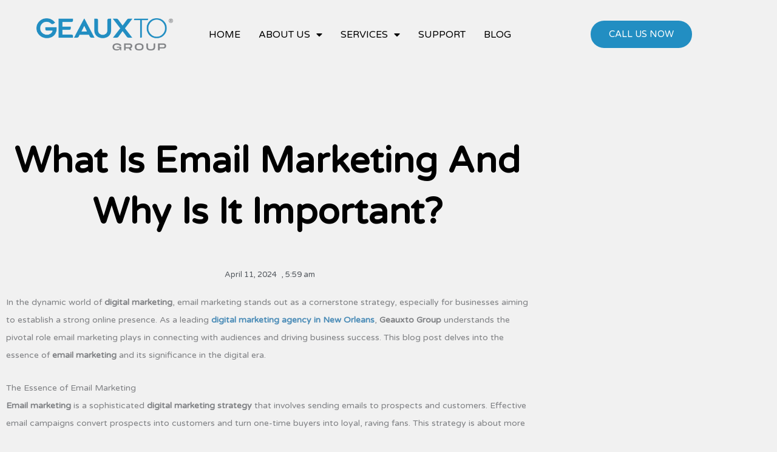

--- FILE ---
content_type: text/html; charset=UTF-8
request_url: https://geauxtogroup.com/what-is-email-marketing-and-why-is-it-important/
body_size: 32795
content:
<!DOCTYPE html>
<html lang="en-US" prefix="og: https://ogp.me/ns#">
<head>
<meta charset="UTF-8">
<meta name="viewport" content="width=device-width, initial-scale=1">
	<link rel="profile" href="https://gmpg.org/xfn/11"> 
	
<!-- Search Engine Optimization by Rank Math - https://rankmath.com/ -->
<title>What Is Email Marketing And Why Is It Important? - GeauxTo Group Inc</title>
<meta name="description" content="In the dynamic world of digital marketing, email marketing stands out as a cornerstone strategy, especially for businesses aiming to establish a strong online"/>
<meta name="robots" content="follow, index, max-snippet:-1, max-video-preview:-1, max-image-preview:large"/>
<link rel="canonical" href="https://geauxtogroup.com/what-is-email-marketing-and-why-is-it-important/" />
<meta property="og:locale" content="en_US" />
<meta property="og:type" content="article" />
<meta property="og:title" content="What Is Email Marketing And Why Is It Important? - GeauxTo Group Inc" />
<meta property="og:description" content="In the dynamic world of digital marketing, email marketing stands out as a cornerstone strategy, especially for businesses aiming to establish a strong online" />
<meta property="og:url" content="https://geauxtogroup.com/what-is-email-marketing-and-why-is-it-important/" />
<meta property="og:site_name" content="Geauxto Group Inc" />
<meta property="article:section" content="Uncategorized" />
<meta property="og:image" content="https://geauxtogroup.com/wp-content/uploads/2024/04/digital-marketing-agency-new-Orleans-What-Is-Email-Marketing-And-Why-Is-It-Important-geauxto-group.jpg" />
<meta property="og:image:secure_url" content="https://geauxtogroup.com/wp-content/uploads/2024/04/digital-marketing-agency-new-Orleans-What-Is-Email-Marketing-And-Why-Is-It-Important-geauxto-group.jpg" />
<meta property="og:image:width" content="1000" />
<meta property="og:image:height" content="714" />
<meta property="og:image:alt" content="Message Online Chat Social Text Concept. Digital marketing agency New Orleans" />
<meta property="og:image:type" content="image/jpeg" />
<meta property="article:published_time" content="2024-04-11T05:59:21-04:00" />
<meta name="twitter:card" content="summary_large_image" />
<meta name="twitter:title" content="What Is Email Marketing And Why Is It Important? - GeauxTo Group Inc" />
<meta name="twitter:description" content="In the dynamic world of digital marketing, email marketing stands out as a cornerstone strategy, especially for businesses aiming to establish a strong online" />
<meta name="twitter:image" content="https://geauxtogroup.com/wp-content/uploads/2024/04/digital-marketing-agency-new-Orleans-What-Is-Email-Marketing-And-Why-Is-It-Important-geauxto-group.jpg" />
<script type="application/ld+json" class="rank-math-schema">{"@context":"https://schema.org","@graph":[{"@type":["NewsMediaOrganization","Organization"],"@id":"https://geauxtogroup.com/#organization","name":"geauxtogroup.com","url":"https://geauxtogroup.com","logo":{"@type":"ImageObject","@id":"https://geauxtogroup.com/#logo","url":"https://geauxtogroup.com/wp-content/uploads/2019/12/cropped-Geauxto-Group-2020-2Color-Wordmark.png","contentUrl":"https://geauxtogroup.com/wp-content/uploads/2019/12/cropped-Geauxto-Group-2020-2Color-Wordmark.png","caption":"Geauxto Group Inc","inLanguage":"en-US","width":"1973","height":"468"}},{"@type":"WebSite","@id":"https://geauxtogroup.com/#website","url":"https://geauxtogroup.com","name":"Geauxto Group Inc","publisher":{"@id":"https://geauxtogroup.com/#organization"},"inLanguage":"en-US"},{"@type":"ImageObject","@id":"https://geauxtogroup.com/wp-content/uploads/2024/04/digital-marketing-agency-new-Orleans-What-Is-Email-Marketing-And-Why-Is-It-Important-geauxto-group.jpg","url":"https://geauxtogroup.com/wp-content/uploads/2024/04/digital-marketing-agency-new-Orleans-What-Is-Email-Marketing-And-Why-Is-It-Important-geauxto-group.jpg","width":"1000","height":"714","caption":"Message Online Chat Social Text Concept. Digital marketing agency New Orleans","inLanguage":"en-US"},{"@type":"BreadcrumbList","@id":"https://geauxtogroup.com/what-is-email-marketing-and-why-is-it-important/#breadcrumb","itemListElement":[{"@type":"ListItem","position":"1","item":{"@id":"https://geauxtogroup.com","name":"Home"}},{"@type":"ListItem","position":"2","item":{"@id":"https://geauxtogroup.com/category/uncategorized/","name":"Uncategorized"}},{"@type":"ListItem","position":"3","item":{"@id":"https://geauxtogroup.com/what-is-email-marketing-and-why-is-it-important/","name":"What Is Email Marketing And Why Is It Important?"}}]},{"@type":"WebPage","@id":"https://geauxtogroup.com/what-is-email-marketing-and-why-is-it-important/#webpage","url":"https://geauxtogroup.com/what-is-email-marketing-and-why-is-it-important/","name":"What Is Email Marketing And Why Is It Important? - GeauxTo Group Inc","datePublished":"2024-04-11T05:59:21-04:00","dateModified":"2024-04-11T05:59:21-04:00","isPartOf":{"@id":"https://geauxtogroup.com/#website"},"primaryImageOfPage":{"@id":"https://geauxtogroup.com/wp-content/uploads/2024/04/digital-marketing-agency-new-Orleans-What-Is-Email-Marketing-And-Why-Is-It-Important-geauxto-group.jpg"},"inLanguage":"en-US","breadcrumb":{"@id":"https://geauxtogroup.com/what-is-email-marketing-and-why-is-it-important/#breadcrumb"}},{"@type":"Person","@id":"https://geauxtogroup.com/author/bferguson/","name":"Billy Ferguson","url":"https://geauxtogroup.com/author/bferguson/","image":{"@type":"ImageObject","@id":"https://secure.gravatar.com/avatar/a593fe0bb597285a934b4de512b84b1e620e8e18b8261ff57a0e4d5e21375e83?s=96&amp;d=mm&amp;r=g","url":"https://secure.gravatar.com/avatar/a593fe0bb597285a934b4de512b84b1e620e8e18b8261ff57a0e4d5e21375e83?s=96&amp;d=mm&amp;r=g","caption":"Billy Ferguson","inLanguage":"en-US"},"worksFor":{"@id":"https://geauxtogroup.com/#organization"}},{"@type":"BlogPosting","headline":"What Is Email Marketing And Why Is It Important? - GeauxTo Group Inc","datePublished":"2024-04-11T05:59:21-04:00","dateModified":"2024-04-11T05:59:21-04:00","articleSection":"Uncategorized","author":{"@id":"https://geauxtogroup.com/author/bferguson/","name":"Billy Ferguson"},"publisher":{"@id":"https://geauxtogroup.com/#organization"},"description":"In the dynamic world of digital marketing, email marketing stands out as a cornerstone strategy, especially for businesses aiming to establish a strong online","name":"What Is Email Marketing And Why Is It Important? - GeauxTo Group Inc","@id":"https://geauxtogroup.com/what-is-email-marketing-and-why-is-it-important/#richSnippet","isPartOf":{"@id":"https://geauxtogroup.com/what-is-email-marketing-and-why-is-it-important/#webpage"},"image":{"@id":"https://geauxtogroup.com/wp-content/uploads/2024/04/digital-marketing-agency-new-Orleans-What-Is-Email-Marketing-And-Why-Is-It-Important-geauxto-group.jpg"},"inLanguage":"en-US","mainEntityOfPage":{"@id":"https://geauxtogroup.com/what-is-email-marketing-and-why-is-it-important/#webpage"}}]}</script>
<!-- /Rank Math WordPress SEO plugin -->

<link rel='dns-prefetch' href='//fonts.googleapis.com' />
<link rel="alternate" type="application/rss+xml" title="GeauxTo Group Inc &raquo; Feed" href="https://geauxtogroup.com/feed/" />
<link rel="alternate" type="application/rss+xml" title="GeauxTo Group Inc &raquo; Comments Feed" href="https://geauxtogroup.com/comments/feed/" />
<link rel="alternate" title="oEmbed (JSON)" type="application/json+oembed" href="https://geauxtogroup.com/wp-json/oembed/1.0/embed?url=https%3A%2F%2Fgeauxtogroup.com%2Fwhat-is-email-marketing-and-why-is-it-important%2F" />
<link rel="alternate" title="oEmbed (XML)" type="text/xml+oembed" href="https://geauxtogroup.com/wp-json/oembed/1.0/embed?url=https%3A%2F%2Fgeauxtogroup.com%2Fwhat-is-email-marketing-and-why-is-it-important%2F&#038;format=xml" />

<!-- LCSEO current path: what-is-email-marketing-and-why-is-it-important -->
<!-- LCSEO: no overrides found -->
<style id='wp-img-auto-sizes-contain-inline-css'>
img:is([sizes=auto i],[sizes^="auto," i]){contain-intrinsic-size:3000px 1500px}
/*# sourceURL=wp-img-auto-sizes-contain-inline-css */
</style>
<link rel='stylesheet' id='astra-theme-css-css' href='https://geauxtogroup.com/wp-content/themes/astra/assets/css/minified/style.min.css?ver=4.12.1' media='all' />
<style id='astra-theme-css-inline-css'>
.ast-no-sidebar .entry-content .alignfull {margin-left: calc( -50vw + 50%);margin-right: calc( -50vw + 50%);max-width: 100vw;width: 100vw;}.ast-no-sidebar .entry-content .alignwide {margin-left: calc(-41vw + 50%);margin-right: calc(-41vw + 50%);max-width: unset;width: unset;}.ast-no-sidebar .entry-content .alignfull .alignfull,.ast-no-sidebar .entry-content .alignfull .alignwide,.ast-no-sidebar .entry-content .alignwide .alignfull,.ast-no-sidebar .entry-content .alignwide .alignwide,.ast-no-sidebar .entry-content .wp-block-column .alignfull,.ast-no-sidebar .entry-content .wp-block-column .alignwide{width: 100%;margin-left: auto;margin-right: auto;}.wp-block-gallery,.blocks-gallery-grid {margin: 0;}.wp-block-separator {max-width: 100px;}.wp-block-separator.is-style-wide,.wp-block-separator.is-style-dots {max-width: none;}.entry-content .has-2-columns .wp-block-column:first-child {padding-right: 10px;}.entry-content .has-2-columns .wp-block-column:last-child {padding-left: 10px;}@media (max-width: 782px) {.entry-content .wp-block-columns .wp-block-column {flex-basis: 100%;}.entry-content .has-2-columns .wp-block-column:first-child {padding-right: 0;}.entry-content .has-2-columns .wp-block-column:last-child {padding-left: 0;}}body .entry-content .wp-block-latest-posts {margin-left: 0;}body .entry-content .wp-block-latest-posts li {list-style: none;}.ast-no-sidebar .ast-container .entry-content .wp-block-latest-posts {margin-left: 0;}.ast-header-break-point .entry-content .alignwide {margin-left: auto;margin-right: auto;}.entry-content .blocks-gallery-item img {margin-bottom: auto;}.wp-block-pullquote {border-top: 4px solid #555d66;border-bottom: 4px solid #555d66;color: #40464d;}:root{--ast-post-nav-space:0;--ast-container-default-xlg-padding:6.67em;--ast-container-default-lg-padding:5.67em;--ast-container-default-slg-padding:4.34em;--ast-container-default-md-padding:3.34em;--ast-container-default-sm-padding:6.67em;--ast-container-default-xs-padding:2.4em;--ast-container-default-xxs-padding:1.4em;--ast-code-block-background:#EEEEEE;--ast-comment-inputs-background:#FAFAFA;--ast-normal-container-width:1200px;--ast-narrow-container-width:750px;--ast-blog-title-font-weight:normal;--ast-blog-meta-weight:inherit;--ast-global-color-primary:var(--ast-global-color-5);--ast-global-color-secondary:var(--ast-global-color-4);--ast-global-color-alternate-background:var(--ast-global-color-7);--ast-global-color-subtle-background:var(--ast-global-color-6);--ast-bg-style-guide:var( --ast-global-color-secondary,--ast-global-color-5 );--ast-shadow-style-guide:0px 0px 4px 0 #00000057;--ast-global-dark-bg-style:#fff;--ast-global-dark-lfs:#fbfbfb;--ast-widget-bg-color:#fafafa;--ast-wc-container-head-bg-color:#fbfbfb;--ast-title-layout-bg:#eeeeee;--ast-search-border-color:#e7e7e7;--ast-lifter-hover-bg:#e6e6e6;--ast-gallery-block-color:#000;--srfm-color-input-label:var(--ast-global-color-2);}html{font-size:87.5%;}a,.page-title{color:#4b8cb7;}a:hover,a:focus{color:#3a3a3a;}body,button,input,select,textarea,.ast-button,.ast-custom-button{font-family:'Varela Round',sans-serif;font-weight:400;font-size:14px;font-size:1rem;line-height:var(--ast-body-line-height,1.6em);}blockquote{color:#000000;}h1,h2,h3,h4,h5,h6,.entry-content :where(h1,h2,h3,h4,h5,h6),.entry-content :where(h1,h2,h3,h4,h5,h6) a,.site-title,.site-title a{font-weight:normal;}.ast-site-identity .site-title a{color:var(--ast-global-color-2);}.site-title{font-size:35px;font-size:2.5rem;display:none;}.site-header .site-description{font-size:15px;font-size:1.0714285714286rem;display:none;}.entry-title{font-size:30px;font-size:2.1428571428571rem;}.archive .ast-article-post .ast-article-inner,.blog .ast-article-post .ast-article-inner,.archive .ast-article-post .ast-article-inner:hover,.blog .ast-article-post .ast-article-inner:hover{overflow:hidden;}h1,.entry-content :where(h1),.entry-content :where(h1) a{font-size:60px;font-size:4.2857142857143rem;font-weight:700;font-family:'Rubik',sans-serif;line-height:1.4em;}h2,.entry-content :where(h2),.entry-content :where(h2) a{font-size:42px;font-size:3rem;line-height:1.3em;}h3,.entry-content :where(h3),.entry-content :where(h3) a{font-size:30px;font-size:2.1428571428571rem;line-height:1.3em;}h4,.entry-content :where(h4),.entry-content :where(h4) a{font-size:20px;font-size:1.4285714285714rem;line-height:1.2em;}h5,.entry-content :where(h5),.entry-content :where(h5) a{font-size:18px;font-size:1.2857142857143rem;line-height:1.2em;}h6,.entry-content :where(h6),.entry-content :where(h6) a{font-size:15px;font-size:1.0714285714286rem;line-height:1.25em;}::selection{background-color:#4064d7;color:#ffffff;}body,h1,h2,h3,h4,h5,h6,.entry-title a,.entry-content :where(h1,h2,h3,h4,h5,h6),.entry-content :where(h1,h2,h3,h4,h5,h6) a{color:#3a3a3a;}.tagcloud a:hover,.tagcloud a:focus,.tagcloud a.current-item{color:#ffffff;border-color:#4b8cb7;background-color:#4b8cb7;}input:focus,input[type="text"]:focus,input[type="email"]:focus,input[type="url"]:focus,input[type="password"]:focus,input[type="reset"]:focus,input[type="search"]:focus,textarea:focus{border-color:#4b8cb7;}input[type="radio"]:checked,input[type=reset],input[type="checkbox"]:checked,input[type="checkbox"]:hover:checked,input[type="checkbox"]:focus:checked,input[type=range]::-webkit-slider-thumb{border-color:#4b8cb7;background-color:#4b8cb7;box-shadow:none;}.site-footer a:hover + .post-count,.site-footer a:focus + .post-count{background:#4b8cb7;border-color:#4b8cb7;}.single .nav-links .nav-previous,.single .nav-links .nav-next{color:#4b8cb7;}.entry-meta,.entry-meta *{line-height:1.45;color:#4b8cb7;}.entry-meta a:not(.ast-button):hover,.entry-meta a:not(.ast-button):hover *,.entry-meta a:not(.ast-button):focus,.entry-meta a:not(.ast-button):focus *,.page-links > .page-link,.page-links .page-link:hover,.post-navigation a:hover{color:#3a3a3a;}#cat option,.secondary .calendar_wrap thead a,.secondary .calendar_wrap thead a:visited{color:#4b8cb7;}.secondary .calendar_wrap #today,.ast-progress-val span{background:#4b8cb7;}.secondary a:hover + .post-count,.secondary a:focus + .post-count{background:#4b8cb7;border-color:#4b8cb7;}.calendar_wrap #today > a{color:#ffffff;}.page-links .page-link,.single .post-navigation a{color:#4b8cb7;}.ast-search-menu-icon .search-form button.search-submit{padding:0 4px;}.ast-search-menu-icon form.search-form{padding-right:0;}.ast-header-search .ast-search-menu-icon.ast-dropdown-active .search-form,.ast-header-search .ast-search-menu-icon.ast-dropdown-active .search-field:focus{transition:all 0.2s;}.search-form input.search-field:focus{outline:none;}.widget-title,.widget .wp-block-heading{font-size:20px;font-size:1.4285714285714rem;color:#3a3a3a;}.ast-search-menu-icon.slide-search a:focus-visible:focus-visible,.astra-search-icon:focus-visible,#close:focus-visible,a:focus-visible,.ast-menu-toggle:focus-visible,.site .skip-link:focus-visible,.wp-block-loginout input:focus-visible,.wp-block-search.wp-block-search__button-inside .wp-block-search__inside-wrapper,.ast-header-navigation-arrow:focus-visible,.ast-orders-table__row .ast-orders-table__cell:focus-visible,a#ast-apply-coupon:focus-visible,#ast-apply-coupon:focus-visible,#close:focus-visible,.button.search-submit:focus-visible,#search_submit:focus,.normal-search:focus-visible,.ast-header-account-wrap:focus-visible,.astra-cart-drawer-close:focus,.ast-single-variation:focus,.ast-button:focus,.ast-builder-button-wrap:has(.ast-custom-button-link:focus),.ast-builder-button-wrap .ast-custom-button-link:focus{outline-style:dotted;outline-color:inherit;outline-width:thin;}input:focus,input[type="text"]:focus,input[type="email"]:focus,input[type="url"]:focus,input[type="password"]:focus,input[type="reset"]:focus,input[type="search"]:focus,input[type="number"]:focus,textarea:focus,.wp-block-search__input:focus,[data-section="section-header-mobile-trigger"] .ast-button-wrap .ast-mobile-menu-trigger-minimal:focus,.ast-mobile-popup-drawer.active .menu-toggle-close:focus,#ast-scroll-top:focus,#coupon_code:focus,#ast-coupon-code:focus{border-style:dotted;border-color:inherit;border-width:thin;}input{outline:none;}.main-header-menu .menu-link,.ast-header-custom-item a{color:#3a3a3a;}.main-header-menu .menu-item:hover > .menu-link,.main-header-menu .menu-item:hover > .ast-menu-toggle,.main-header-menu .ast-masthead-custom-menu-items a:hover,.main-header-menu .menu-item.focus > .menu-link,.main-header-menu .menu-item.focus > .ast-menu-toggle,.main-header-menu .current-menu-item > .menu-link,.main-header-menu .current-menu-ancestor > .menu-link,.main-header-menu .current-menu-item > .ast-menu-toggle,.main-header-menu .current-menu-ancestor > .ast-menu-toggle{color:#4b8cb7;}.header-main-layout-3 .ast-main-header-bar-alignment{margin-right:auto;}.header-main-layout-2 .site-header-section-left .ast-site-identity{text-align:left;}.site-logo-img img{ transition:all 0.2s linear;}body .ast-oembed-container *{position:absolute;top:0;width:100%;height:100%;left:0;}body .wp-block-embed-pocket-casts .ast-oembed-container *{position:unset;}.ast-header-break-point .ast-mobile-menu-buttons-minimal.menu-toggle{background:transparent;color:#4b8cb7;}.ast-header-break-point .ast-mobile-menu-buttons-outline.menu-toggle{background:transparent;border:1px solid #4b8cb7;color:#4b8cb7;}.ast-header-break-point .ast-mobile-menu-buttons-fill.menu-toggle{background:#4b8cb7;color:#ffffff;}.ast-single-post-featured-section + article {margin-top: 2em;}.site-content .ast-single-post-featured-section img {width: 100%;overflow: hidden;object-fit: cover;}.site > .ast-single-related-posts-container {margin-top: 0;}@media (min-width: 769px) {.ast-desktop .ast-container--narrow {max-width: var(--ast-narrow-container-width);margin: 0 auto;}}.ast-page-builder-template .hentry {margin: 0;}.ast-page-builder-template .site-content > .ast-container {max-width: 100%;padding: 0;}.ast-page-builder-template .site .site-content #primary {padding: 0;margin: 0;}.ast-page-builder-template .no-results {text-align: center;margin: 4em auto;}.ast-page-builder-template .ast-pagination {padding: 2em;}.ast-page-builder-template .entry-header.ast-no-title.ast-no-thumbnail {margin-top: 0;}.ast-page-builder-template .entry-header.ast-header-without-markup {margin-top: 0;margin-bottom: 0;}.ast-page-builder-template .entry-header.ast-no-title.ast-no-meta {margin-bottom: 0;}.ast-page-builder-template.single .post-navigation {padding-bottom: 2em;}.ast-page-builder-template.single-post .site-content > .ast-container {max-width: 100%;}.ast-page-builder-template .entry-header {margin-top: 4em;margin-left: auto;margin-right: auto;padding-left: 20px;padding-right: 20px;}.single.ast-page-builder-template .entry-header {padding-left: 20px;padding-right: 20px;}.ast-page-builder-template .ast-archive-description {margin: 4em auto 0;padding-left: 20px;padding-right: 20px;}.ast-page-builder-template.ast-no-sidebar .entry-content .alignwide {margin-left: 0;margin-right: 0;}.footer-adv .footer-adv-overlay{border-top-style:solid;border-top-color:#7a7a7a;}@media( max-width: 420px ) {.single .nav-links .nav-previous,.single .nav-links .nav-next {width: 100%;text-align: center;}}.wp-block-buttons.aligncenter{justify-content:center;}@media (max-width:782px){.entry-content .wp-block-columns .wp-block-column{margin-left:0px;}}.wp-block-image.aligncenter{margin-left:auto;margin-right:auto;}.wp-block-table.aligncenter{margin-left:auto;margin-right:auto;}.wp-block-buttons .wp-block-button.is-style-outline .wp-block-button__link.wp-element-button,.ast-outline-button,.wp-block-uagb-buttons-child .uagb-buttons-repeater.ast-outline-button{border-color:#4b8cb7;border-top-width:2px;border-right-width:2px;border-bottom-width:2px;border-left-width:2px;font-family:'Varela Round',sans-serif;font-weight:400;font-size:15px;font-size:1.0714285714286rem;line-height:1em;border-top-left-radius:50px;border-top-right-radius:50px;border-bottom-right-radius:50px;border-bottom-left-radius:50px;}.wp-block-button.is-style-outline .wp-block-button__link:hover,.wp-block-buttons .wp-block-button.is-style-outline .wp-block-button__link:focus,.wp-block-buttons .wp-block-button.is-style-outline > .wp-block-button__link:not(.has-text-color):hover,.wp-block-buttons .wp-block-button.wp-block-button__link.is-style-outline:not(.has-text-color):hover,.ast-outline-button:hover,.ast-outline-button:focus,.wp-block-uagb-buttons-child .uagb-buttons-repeater.ast-outline-button:hover,.wp-block-uagb-buttons-child .uagb-buttons-repeater.ast-outline-button:focus{background-color:#3a3a3a;}.wp-block-button .wp-block-button__link.wp-element-button.is-style-outline:not(.has-background),.wp-block-button.is-style-outline>.wp-block-button__link.wp-element-button:not(.has-background),.ast-outline-button{background-color:#4b8cb7;}.entry-content[data-ast-blocks-layout] > figure{margin-bottom:1em;}.elementor-widget-container .elementor-loop-container .e-loop-item[data-elementor-type="loop-item"]{width:100%;}@media (max-width:768px){.ast-left-sidebar #content > .ast-container{display:flex;flex-direction:column-reverse;width:100%;}.ast-separate-container .ast-article-post,.ast-separate-container .ast-article-single{padding:1.5em 2.14em;}.ast-author-box img.avatar{margin:20px 0 0 0;}}@media (min-width:769px){.ast-separate-container.ast-right-sidebar #primary,.ast-separate-container.ast-left-sidebar #primary{border:0;}.search-no-results.ast-separate-container #primary{margin-bottom:4em;}}.elementor-widget-button .elementor-button{border-style:solid;text-decoration:none;border-top-width:0;border-right-width:0;border-left-width:0;border-bottom-width:0;}body .elementor-button.elementor-size-sm,body .elementor-button.elementor-size-xs,body .elementor-button.elementor-size-md,body .elementor-button.elementor-size-lg,body .elementor-button.elementor-size-xl,body .elementor-button{border-top-left-radius:50px;border-top-right-radius:50px;border-bottom-right-radius:50px;border-bottom-left-radius:50px;padding-top:15px;padding-right:40px;padding-bottom:15px;padding-left:40px;}.elementor-widget-button .elementor-button{border-color:#4b8cb7;background-color:#4b8cb7;}.elementor-widget-button .elementor-button:hover,.elementor-widget-button .elementor-button:focus{color:#ffffff;background-color:#3a3a3a;border-color:#3a3a3a;}.wp-block-button .wp-block-button__link ,.elementor-widget-button .elementor-button,.elementor-widget-button .elementor-button:visited{color:#ffffff;}.elementor-widget-button .elementor-button{font-family:'Varela Round',sans-serif;font-weight:400;font-size:15px;font-size:1.0714285714286rem;line-height:1em;}body .elementor-button.elementor-size-sm,body .elementor-button.elementor-size-xs,body .elementor-button.elementor-size-md,body .elementor-button.elementor-size-lg,body .elementor-button.elementor-size-xl,body .elementor-button{font-size:15px;font-size:1.0714285714286rem;}.wp-block-button .wp-block-button__link:hover,.wp-block-button .wp-block-button__link:focus{color:#ffffff;background-color:#3a3a3a;border-color:#3a3a3a;}.elementor-widget-heading h1.elementor-heading-title{line-height:1.4em;}.elementor-widget-heading h2.elementor-heading-title{line-height:1.3em;}.elementor-widget-heading h3.elementor-heading-title{line-height:1.3em;}.elementor-widget-heading h4.elementor-heading-title{line-height:1.2em;}.elementor-widget-heading h5.elementor-heading-title{line-height:1.2em;}.elementor-widget-heading h6.elementor-heading-title{line-height:1.25em;}.wp-block-button .wp-block-button__link{border-top-width:0;border-right-width:0;border-left-width:0;border-bottom-width:0;border-color:#4b8cb7;background-color:#4b8cb7;color:#ffffff;font-family:'Varela Round',sans-serif;font-weight:400;line-height:1em;font-size:15px;font-size:1.0714285714286rem;border-top-left-radius:50px;border-top-right-radius:50px;border-bottom-right-radius:50px;border-bottom-left-radius:50px;padding-top:15px;padding-right:40px;padding-bottom:15px;padding-left:40px;}.menu-toggle,button,.ast-button,.ast-custom-button,.button,input#submit,input[type="button"],input[type="submit"],input[type="reset"]{border-style:solid;border-top-width:0;border-right-width:0;border-left-width:0;border-bottom-width:0;color:#ffffff;border-color:#4b8cb7;background-color:#4b8cb7;padding-top:15px;padding-right:40px;padding-bottom:15px;padding-left:40px;font-family:'Varela Round',sans-serif;font-weight:400;font-size:15px;font-size:1.0714285714286rem;line-height:1em;border-top-left-radius:50px;border-top-right-radius:50px;border-bottom-right-radius:50px;border-bottom-left-radius:50px;}button:focus,.menu-toggle:hover,button:hover,.ast-button:hover,.ast-custom-button:hover .button:hover,.ast-custom-button:hover ,input[type=reset]:hover,input[type=reset]:focus,input#submit:hover,input#submit:focus,input[type="button"]:hover,input[type="button"]:focus,input[type="submit"]:hover,input[type="submit"]:focus{color:#ffffff;background-color:#3a3a3a;border-color:#3a3a3a;}@media (max-width:768px){.ast-mobile-header-stack .main-header-bar .ast-search-menu-icon{display:inline-block;}.ast-header-break-point.ast-header-custom-item-outside .ast-mobile-header-stack .main-header-bar .ast-search-icon{margin:0;}.ast-comment-avatar-wrap img{max-width:2.5em;}.ast-comment-meta{padding:0 1.8888em 1.3333em;}.ast-separate-container .ast-comment-list li.depth-1{padding:1.5em 2.14em;}.ast-separate-container .comment-respond{padding:2em 2.14em;}}@media (min-width:544px){.ast-container{max-width:100%;}}@media (max-width:544px){.ast-separate-container .ast-article-post,.ast-separate-container .ast-article-single,.ast-separate-container .comments-title,.ast-separate-container .ast-archive-description{padding:1.5em 1em;}.ast-separate-container #content .ast-container{padding-left:0.54em;padding-right:0.54em;}.ast-separate-container .ast-comment-list .bypostauthor{padding:.5em;}.ast-search-menu-icon.ast-dropdown-active .search-field{width:170px;}.site-branding img,.site-header .site-logo-img .custom-logo-link img{max-width:100%;}} #ast-mobile-header .ast-site-header-cart-li a{pointer-events:none;}.ast-no-sidebar.ast-separate-container .entry-content .alignfull {margin-left: -6.67em;margin-right: -6.67em;width: auto;}@media (max-width: 1200px) {.ast-no-sidebar.ast-separate-container .entry-content .alignfull {margin-left: -2.4em;margin-right: -2.4em;}}@media (max-width: 768px) {.ast-no-sidebar.ast-separate-container .entry-content .alignfull {margin-left: -2.14em;margin-right: -2.14em;}}@media (max-width: 544px) {.ast-no-sidebar.ast-separate-container .entry-content .alignfull {margin-left: -1em;margin-right: -1em;}}.ast-no-sidebar.ast-separate-container .entry-content .alignwide {margin-left: -20px;margin-right: -20px;}.ast-no-sidebar.ast-separate-container .entry-content .wp-block-column .alignfull,.ast-no-sidebar.ast-separate-container .entry-content .wp-block-column .alignwide {margin-left: auto;margin-right: auto;width: 100%;}@media (max-width:768px){.site-title{display:none;}.site-header .site-description{display:none;}h1,.entry-content :where(h1),.entry-content :where(h1) a{font-size:50px;}h2,.entry-content :where(h2),.entry-content :where(h2) a{font-size:25px;}h3,.entry-content :where(h3),.entry-content :where(h3) a{font-size:20px;}}@media (max-width:544px){.site-title{display:none;}.site-header .site-description{display:none;}h1,.entry-content :where(h1),.entry-content :where(h1) a{font-size:30px;}h2,.entry-content :where(h2),.entry-content :where(h2) a{font-size:25px;}h3,.entry-content :where(h3),.entry-content :where(h3) a{font-size:20px;}}@media (max-width:768px){html{font-size:79.8%;}}@media (max-width:544px){html{font-size:79.8%;}}@media (min-width:769px){.ast-container{max-width:1240px;}}@font-face {font-family: "Astra";src: url(https://geauxtogroup.com/wp-content/themes/astra/assets/fonts/astra.woff) format("woff"),url(https://geauxtogroup.com/wp-content/themes/astra/assets/fonts/astra.ttf) format("truetype"),url(https://geauxtogroup.com/wp-content/themes/astra/assets/fonts/astra.svg#astra) format("svg");font-weight: normal;font-style: normal;font-display: fallback;}@media (max-width:378px) {.main-header-bar .main-header-bar-navigation{display:none;}}.ast-desktop .main-header-menu.submenu-with-border .sub-menu,.ast-desktop .main-header-menu.submenu-with-border .astra-full-megamenu-wrapper{border-color:#eaeaea;}.ast-desktop .main-header-menu.submenu-with-border .sub-menu{border-top-width:1px;border-right-width:1px;border-left-width:1px;border-bottom-width:1px;border-style:solid;}.ast-desktop .main-header-menu.submenu-with-border .sub-menu .sub-menu{top:-1px;}.ast-desktop .main-header-menu.submenu-with-border .sub-menu .menu-link,.ast-desktop .main-header-menu.submenu-with-border .children .menu-link{border-bottom-width:1px;border-style:solid;border-color:#eaeaea;}@media (min-width:769px){.main-header-menu .sub-menu .menu-item.ast-left-align-sub-menu:hover > .sub-menu,.main-header-menu .sub-menu .menu-item.ast-left-align-sub-menu.focus > .sub-menu{margin-left:-2px;}}.ast-small-footer{border-top-style:solid;border-top-width:1px;border-top-color:#545454;}.ast-small-footer-wrap{text-align:center;}.site .comments-area{padding-bottom:3em;}.ast-header-break-point .main-navigation ul .button-custom-menu-item .menu-link {padding: 0 20px;display: inline-block;width: 100%;border-bottom-width: 1px;border-style: solid;border-color: #eaeaea;}.button-custom-menu-item .ast-custom-button-link .ast-custom-button {font-size: inherit;font-family: inherit;font-weight: inherit;}.button-custom-menu-item .ast-custom-button-link .ast-custom-button:hover {transition: all 0.1s ease-in-out;}.ast-header-break-point.ast-header-custom-item-inside .main-header-bar .main-header-bar-navigation .ast-search-icon {display: none;}.ast-header-break-point.ast-header-custom-item-inside .main-header-bar .ast-search-menu-icon .search-form {padding: 0;display: block;overflow: hidden;}.ast-header-break-point .ast-header-custom-item .widget:last-child {margin-bottom: 1em;}.ast-header-custom-item .widget {margin: 0.5em;display: inline-block;vertical-align: middle;}.ast-header-custom-item .widget p {margin-bottom: 0;}.ast-header-custom-item .widget li {width: auto;}.ast-header-custom-item-inside .button-custom-menu-item .menu-link {display: none;}.ast-header-custom-item-inside.ast-header-break-point .button-custom-menu-item .ast-custom-button-link {display: none;}.ast-header-custom-item-inside.ast-header-break-point .button-custom-menu-item .menu-link {display: block;}.ast-header-break-point.ast-header-custom-item-outside .main-header-bar .ast-search-icon {margin-right: 1em;}.ast-header-break-point.ast-header-custom-item-inside .main-header-bar .ast-search-menu-icon .search-field,.ast-header-break-point.ast-header-custom-item-inside .main-header-bar .ast-search-menu-icon.ast-inline-search .search-field {width: 100%;padding-right: 5.5em;}.ast-header-break-point.ast-header-custom-item-inside .main-header-bar .ast-search-menu-icon .search-submit {display: block;position: absolute;height: 100%;top: 0;right: 0;padding: 0 1em;border-radius: 0;}.ast-header-break-point .ast-header-custom-item .ast-masthead-custom-menu-items {padding-left: 20px;padding-right: 20px;margin-bottom: 1em;margin-top: 1em;}.ast-header-custom-item-inside.ast-header-break-point .button-custom-menu-item {padding-left: 0;padding-right: 0;margin-top: 0;margin-bottom: 0;}.astra-icon-down_arrow::after {content: "\e900";font-family: Astra;}.astra-icon-close::after {content: "\e5cd";font-family: Astra;}.astra-icon-drag_handle::after {content: "\e25d";font-family: Astra;}.astra-icon-format_align_justify::after {content: "\e235";font-family: Astra;}.astra-icon-menu::after {content: "\e5d2";font-family: Astra;}.astra-icon-reorder::after {content: "\e8fe";font-family: Astra;}.astra-icon-search::after {content: "\e8b6";font-family: Astra;}.astra-icon-zoom_in::after {content: "\e56b";font-family: Astra;}.astra-icon-check-circle::after {content: "\e901";font-family: Astra;}.astra-icon-shopping-cart::after {content: "\f07a";font-family: Astra;}.astra-icon-shopping-bag::after {content: "\f290";font-family: Astra;}.astra-icon-shopping-basket::after {content: "\f291";font-family: Astra;}.astra-icon-circle-o::after {content: "\e903";font-family: Astra;}.astra-icon-certificate::after {content: "\e902";font-family: Astra;}blockquote {padding: 1.2em;}:root .has-ast-global-color-0-color{color:var(--ast-global-color-0);}:root .has-ast-global-color-0-background-color{background-color:var(--ast-global-color-0);}:root .wp-block-button .has-ast-global-color-0-color{color:var(--ast-global-color-0);}:root .wp-block-button .has-ast-global-color-0-background-color{background-color:var(--ast-global-color-0);}:root .has-ast-global-color-1-color{color:var(--ast-global-color-1);}:root .has-ast-global-color-1-background-color{background-color:var(--ast-global-color-1);}:root .wp-block-button .has-ast-global-color-1-color{color:var(--ast-global-color-1);}:root .wp-block-button .has-ast-global-color-1-background-color{background-color:var(--ast-global-color-1);}:root .has-ast-global-color-2-color{color:var(--ast-global-color-2);}:root .has-ast-global-color-2-background-color{background-color:var(--ast-global-color-2);}:root .wp-block-button .has-ast-global-color-2-color{color:var(--ast-global-color-2);}:root .wp-block-button .has-ast-global-color-2-background-color{background-color:var(--ast-global-color-2);}:root .has-ast-global-color-3-color{color:var(--ast-global-color-3);}:root .has-ast-global-color-3-background-color{background-color:var(--ast-global-color-3);}:root .wp-block-button .has-ast-global-color-3-color{color:var(--ast-global-color-3);}:root .wp-block-button .has-ast-global-color-3-background-color{background-color:var(--ast-global-color-3);}:root .has-ast-global-color-4-color{color:var(--ast-global-color-4);}:root .has-ast-global-color-4-background-color{background-color:var(--ast-global-color-4);}:root .wp-block-button .has-ast-global-color-4-color{color:var(--ast-global-color-4);}:root .wp-block-button .has-ast-global-color-4-background-color{background-color:var(--ast-global-color-4);}:root .has-ast-global-color-5-color{color:var(--ast-global-color-5);}:root .has-ast-global-color-5-background-color{background-color:var(--ast-global-color-5);}:root .wp-block-button .has-ast-global-color-5-color{color:var(--ast-global-color-5);}:root .wp-block-button .has-ast-global-color-5-background-color{background-color:var(--ast-global-color-5);}:root .has-ast-global-color-6-color{color:var(--ast-global-color-6);}:root .has-ast-global-color-6-background-color{background-color:var(--ast-global-color-6);}:root .wp-block-button .has-ast-global-color-6-color{color:var(--ast-global-color-6);}:root .wp-block-button .has-ast-global-color-6-background-color{background-color:var(--ast-global-color-6);}:root .has-ast-global-color-7-color{color:var(--ast-global-color-7);}:root .has-ast-global-color-7-background-color{background-color:var(--ast-global-color-7);}:root .wp-block-button .has-ast-global-color-7-color{color:var(--ast-global-color-7);}:root .wp-block-button .has-ast-global-color-7-background-color{background-color:var(--ast-global-color-7);}:root .has-ast-global-color-8-color{color:var(--ast-global-color-8);}:root .has-ast-global-color-8-background-color{background-color:var(--ast-global-color-8);}:root .wp-block-button .has-ast-global-color-8-color{color:var(--ast-global-color-8);}:root .wp-block-button .has-ast-global-color-8-background-color{background-color:var(--ast-global-color-8);}:root{--ast-global-color-0:#0170B9;--ast-global-color-1:#3a3a3a;--ast-global-color-2:#3a3a3a;--ast-global-color-3:#4B4F58;--ast-global-color-4:#F5F5F5;--ast-global-color-5:#FFFFFF;--ast-global-color-6:#E5E5E5;--ast-global-color-7:#424242;--ast-global-color-8:#000000;}:root {--ast-border-color : #dddddd;}.ast-single-entry-banner {-js-display: flex;display: flex;flex-direction: column;justify-content: center;text-align: center;position: relative;background: var(--ast-title-layout-bg);}.ast-single-entry-banner[data-banner-layout="layout-1"] {max-width: 1200px;background: inherit;padding: 20px 0;}.ast-single-entry-banner[data-banner-width-type="custom"] {margin: 0 auto;width: 100%;}.ast-single-entry-banner + .site-content .entry-header {margin-bottom: 0;}.site .ast-author-avatar {--ast-author-avatar-size: ;}a.ast-underline-text {text-decoration: underline;}.ast-container > .ast-terms-link {position: relative;display: block;}a.ast-button.ast-badge-tax {padding: 4px 8px;border-radius: 3px;font-size: inherit;}header.entry-header{text-align:left;}header.entry-header .entry-title{font-size:30px;font-size:2.1428571428571rem;}header.entry-header > *:not(:last-child){margin-bottom:10px;}@media (max-width:768px){header.entry-header{text-align:left;}}@media (max-width:544px){header.entry-header{text-align:left;}}.ast-archive-entry-banner {-js-display: flex;display: flex;flex-direction: column;justify-content: center;text-align: center;position: relative;background: var(--ast-title-layout-bg);}.ast-archive-entry-banner[data-banner-width-type="custom"] {margin: 0 auto;width: 100%;}.ast-archive-entry-banner[data-banner-layout="layout-1"] {background: inherit;padding: 20px 0;text-align: left;}body.archive .ast-archive-description{max-width:1200px;width:100%;text-align:left;padding-top:3em;padding-right:3em;padding-bottom:3em;padding-left:3em;}body.archive .ast-archive-description .ast-archive-title,body.archive .ast-archive-description .ast-archive-title *{font-size:40px;font-size:2.8571428571429rem;}body.archive .ast-archive-description > *:not(:last-child){margin-bottom:10px;}@media (max-width:768px){body.archive .ast-archive-description{text-align:left;}}@media (max-width:544px){body.archive .ast-archive-description{text-align:left;}}.ast-breadcrumbs .trail-browse,.ast-breadcrumbs .trail-items,.ast-breadcrumbs .trail-items li{display:inline-block;margin:0;padding:0;border:none;background:inherit;text-indent:0;text-decoration:none;}.ast-breadcrumbs .trail-browse{font-size:inherit;font-style:inherit;font-weight:inherit;color:inherit;}.ast-breadcrumbs .trail-items{list-style:none;}.trail-items li::after{padding:0 0.3em;content:"\00bb";}.trail-items li:last-of-type::after{display:none;}h1,h2,h3,h4,h5,h6,.entry-content :where(h1,h2,h3,h4,h5,h6){color:#000000;}.elementor-posts-container [CLASS*="ast-width-"]{width:100%;}.elementor-template-full-width .ast-container{display:block;}.elementor-screen-only,.screen-reader-text,.screen-reader-text span,.ui-helper-hidden-accessible{top:0 !important;}@media (max-width:544px){.elementor-element .elementor-wc-products .woocommerce[class*="columns-"] ul.products li.product{width:auto;margin:0;}.elementor-element .woocommerce .woocommerce-result-count{float:none;}}.ast-header-break-point .main-header-bar{border-bottom-width:0px;}@media (min-width:769px){.main-header-bar{border-bottom-width:0px;}}.ast-flex{-webkit-align-content:center;-ms-flex-line-pack:center;align-content:center;-webkit-box-align:center;-webkit-align-items:center;-moz-box-align:center;-ms-flex-align:center;align-items:center;}.main-header-bar{padding:1em 0;}.ast-site-identity{padding:0;}.header-main-layout-1 .ast-flex.main-header-container, .header-main-layout-3 .ast-flex.main-header-container{-webkit-align-content:center;-ms-flex-line-pack:center;align-content:center;-webkit-box-align:center;-webkit-align-items:center;-moz-box-align:center;-ms-flex-align:center;align-items:center;}.header-main-layout-1 .ast-flex.main-header-container, .header-main-layout-3 .ast-flex.main-header-container{-webkit-align-content:center;-ms-flex-line-pack:center;align-content:center;-webkit-box-align:center;-webkit-align-items:center;-moz-box-align:center;-ms-flex-align:center;align-items:center;}.main-header-menu .sub-menu .menu-item.menu-item-has-children > .menu-link:after{position:absolute;right:1em;top:50%;transform:translate(0,-50%) rotate(270deg);}.ast-header-break-point .main-header-bar .main-header-bar-navigation .page_item_has_children > .ast-menu-toggle::before, .ast-header-break-point .main-header-bar .main-header-bar-navigation .menu-item-has-children > .ast-menu-toggle::before, .ast-mobile-popup-drawer .main-header-bar-navigation .menu-item-has-children>.ast-menu-toggle::before, .ast-header-break-point .ast-mobile-header-wrap .main-header-bar-navigation .menu-item-has-children > .ast-menu-toggle::before{font-weight:bold;content:"\e900";font-family:Astra;text-decoration:inherit;display:inline-block;}.ast-header-break-point .main-navigation ul.sub-menu .menu-item .menu-link:before{content:"\e900";font-family:Astra;font-size:.65em;text-decoration:inherit;display:inline-block;transform:translate(0, -2px) rotateZ(270deg);margin-right:5px;}.widget_search .search-form:after{font-family:Astra;font-size:1.2em;font-weight:normal;content:"\e8b6";position:absolute;top:50%;right:15px;transform:translate(0, -50%);}.astra-search-icon::before{content:"\e8b6";font-family:Astra;font-style:normal;font-weight:normal;text-decoration:inherit;text-align:center;-webkit-font-smoothing:antialiased;-moz-osx-font-smoothing:grayscale;z-index:3;}.main-header-bar .main-header-bar-navigation .page_item_has_children > a:after, .main-header-bar .main-header-bar-navigation .menu-item-has-children > a:after, .menu-item-has-children .ast-header-navigation-arrow:after{content:"\e900";display:inline-block;font-family:Astra;font-size:.6rem;font-weight:bold;text-rendering:auto;-webkit-font-smoothing:antialiased;-moz-osx-font-smoothing:grayscale;margin-left:10px;line-height:normal;}.menu-item-has-children .sub-menu .ast-header-navigation-arrow:after{margin-left:0;}.ast-mobile-popup-drawer .main-header-bar-navigation .ast-submenu-expanded>.ast-menu-toggle::before{transform:rotateX(180deg);}.ast-header-break-point .main-header-bar-navigation .menu-item-has-children > .menu-link:after{display:none;}@media (min-width:769px){.ast-builder-menu .main-navigation > ul > li:last-child a{margin-right:0;}}.ast-separate-container .ast-article-inner{background-color:transparent;background-image:none;}.ast-separate-container .ast-article-post{background-color:#ffffff;}.ast-separate-container .ast-article-single:not(.ast-related-post), .ast-separate-container .error-404, .ast-separate-container .no-results, .single.ast-separate-container  .ast-author-meta, .ast-separate-container .related-posts-title-wrapper, .ast-separate-container .comments-count-wrapper, .ast-box-layout.ast-plain-container .site-content, .ast-padded-layout.ast-plain-container .site-content, .ast-separate-container .ast-archive-description, .ast-separate-container .comments-area .comment-respond, .ast-separate-container .comments-area .ast-comment-list li, .ast-separate-container .comments-area .comments-title{background-color:#ffffff;}.ast-separate-container.ast-two-container #secondary .widget{background-color:#ffffff;}:root{--e-global-color-astglobalcolor0:#0170B9;--e-global-color-astglobalcolor1:#3a3a3a;--e-global-color-astglobalcolor2:#3a3a3a;--e-global-color-astglobalcolor3:#4B4F58;--e-global-color-astglobalcolor4:#F5F5F5;--e-global-color-astglobalcolor5:#FFFFFF;--e-global-color-astglobalcolor6:#E5E5E5;--e-global-color-astglobalcolor7:#424242;--e-global-color-astglobalcolor8:#000000;}
/*# sourceURL=astra-theme-css-inline-css */
</style>
<link rel='stylesheet' id='astra-google-fonts-css' href='https://fonts.googleapis.com/css?family=Varela+Round%3A400%7CRubik%3A700&#038;display=fallback&#038;ver=4.12.1' media='all' />
<link rel='stylesheet' id='hfe-widgets-style-css' href='https://geauxtogroup.com/wp-content/plugins/header-footer-elementor/inc/widgets-css/frontend.css?ver=2.8.3' media='all' />
<style id='wp-emoji-styles-inline-css'>

	img.wp-smiley, img.emoji {
		display: inline !important;
		border: none !important;
		box-shadow: none !important;
		height: 1em !important;
		width: 1em !important;
		margin: 0 0.07em !important;
		vertical-align: -0.1em !important;
		background: none !important;
		padding: 0 !important;
	}
/*# sourceURL=wp-emoji-styles-inline-css */
</style>
<link rel='stylesheet' id='wp-block-library-css' href='https://geauxtogroup.com/wp-includes/css/dist/block-library/style.min.css?ver=6.9' media='all' />
<style id='global-styles-inline-css'>
:root{--wp--preset--aspect-ratio--square: 1;--wp--preset--aspect-ratio--4-3: 4/3;--wp--preset--aspect-ratio--3-4: 3/4;--wp--preset--aspect-ratio--3-2: 3/2;--wp--preset--aspect-ratio--2-3: 2/3;--wp--preset--aspect-ratio--16-9: 16/9;--wp--preset--aspect-ratio--9-16: 9/16;--wp--preset--color--black: #000000;--wp--preset--color--cyan-bluish-gray: #abb8c3;--wp--preset--color--white: #ffffff;--wp--preset--color--pale-pink: #f78da7;--wp--preset--color--vivid-red: #cf2e2e;--wp--preset--color--luminous-vivid-orange: #ff6900;--wp--preset--color--luminous-vivid-amber: #fcb900;--wp--preset--color--light-green-cyan: #7bdcb5;--wp--preset--color--vivid-green-cyan: #00d084;--wp--preset--color--pale-cyan-blue: #8ed1fc;--wp--preset--color--vivid-cyan-blue: #0693e3;--wp--preset--color--vivid-purple: #9b51e0;--wp--preset--color--ast-global-color-0: var(--ast-global-color-0);--wp--preset--color--ast-global-color-1: var(--ast-global-color-1);--wp--preset--color--ast-global-color-2: var(--ast-global-color-2);--wp--preset--color--ast-global-color-3: var(--ast-global-color-3);--wp--preset--color--ast-global-color-4: var(--ast-global-color-4);--wp--preset--color--ast-global-color-5: var(--ast-global-color-5);--wp--preset--color--ast-global-color-6: var(--ast-global-color-6);--wp--preset--color--ast-global-color-7: var(--ast-global-color-7);--wp--preset--color--ast-global-color-8: var(--ast-global-color-8);--wp--preset--gradient--vivid-cyan-blue-to-vivid-purple: linear-gradient(135deg,rgb(6,147,227) 0%,rgb(155,81,224) 100%);--wp--preset--gradient--light-green-cyan-to-vivid-green-cyan: linear-gradient(135deg,rgb(122,220,180) 0%,rgb(0,208,130) 100%);--wp--preset--gradient--luminous-vivid-amber-to-luminous-vivid-orange: linear-gradient(135deg,rgb(252,185,0) 0%,rgb(255,105,0) 100%);--wp--preset--gradient--luminous-vivid-orange-to-vivid-red: linear-gradient(135deg,rgb(255,105,0) 0%,rgb(207,46,46) 100%);--wp--preset--gradient--very-light-gray-to-cyan-bluish-gray: linear-gradient(135deg,rgb(238,238,238) 0%,rgb(169,184,195) 100%);--wp--preset--gradient--cool-to-warm-spectrum: linear-gradient(135deg,rgb(74,234,220) 0%,rgb(151,120,209) 20%,rgb(207,42,186) 40%,rgb(238,44,130) 60%,rgb(251,105,98) 80%,rgb(254,248,76) 100%);--wp--preset--gradient--blush-light-purple: linear-gradient(135deg,rgb(255,206,236) 0%,rgb(152,150,240) 100%);--wp--preset--gradient--blush-bordeaux: linear-gradient(135deg,rgb(254,205,165) 0%,rgb(254,45,45) 50%,rgb(107,0,62) 100%);--wp--preset--gradient--luminous-dusk: linear-gradient(135deg,rgb(255,203,112) 0%,rgb(199,81,192) 50%,rgb(65,88,208) 100%);--wp--preset--gradient--pale-ocean: linear-gradient(135deg,rgb(255,245,203) 0%,rgb(182,227,212) 50%,rgb(51,167,181) 100%);--wp--preset--gradient--electric-grass: linear-gradient(135deg,rgb(202,248,128) 0%,rgb(113,206,126) 100%);--wp--preset--gradient--midnight: linear-gradient(135deg,rgb(2,3,129) 0%,rgb(40,116,252) 100%);--wp--preset--font-size--small: 13px;--wp--preset--font-size--medium: 20px;--wp--preset--font-size--large: 36px;--wp--preset--font-size--x-large: 42px;--wp--preset--spacing--20: 0.44rem;--wp--preset--spacing--30: 0.67rem;--wp--preset--spacing--40: 1rem;--wp--preset--spacing--50: 1.5rem;--wp--preset--spacing--60: 2.25rem;--wp--preset--spacing--70: 3.38rem;--wp--preset--spacing--80: 5.06rem;--wp--preset--shadow--natural: 6px 6px 9px rgba(0, 0, 0, 0.2);--wp--preset--shadow--deep: 12px 12px 50px rgba(0, 0, 0, 0.4);--wp--preset--shadow--sharp: 6px 6px 0px rgba(0, 0, 0, 0.2);--wp--preset--shadow--outlined: 6px 6px 0px -3px rgb(255, 255, 255), 6px 6px rgb(0, 0, 0);--wp--preset--shadow--crisp: 6px 6px 0px rgb(0, 0, 0);}:root { --wp--style--global--content-size: var(--wp--custom--ast-content-width-size);--wp--style--global--wide-size: var(--wp--custom--ast-wide-width-size); }:where(body) { margin: 0; }.wp-site-blocks > .alignleft { float: left; margin-right: 2em; }.wp-site-blocks > .alignright { float: right; margin-left: 2em; }.wp-site-blocks > .aligncenter { justify-content: center; margin-left: auto; margin-right: auto; }:where(.wp-site-blocks) > * { margin-block-start: 24px; margin-block-end: 0; }:where(.wp-site-blocks) > :first-child { margin-block-start: 0; }:where(.wp-site-blocks) > :last-child { margin-block-end: 0; }:root { --wp--style--block-gap: 24px; }:root :where(.is-layout-flow) > :first-child{margin-block-start: 0;}:root :where(.is-layout-flow) > :last-child{margin-block-end: 0;}:root :where(.is-layout-flow) > *{margin-block-start: 24px;margin-block-end: 0;}:root :where(.is-layout-constrained) > :first-child{margin-block-start: 0;}:root :where(.is-layout-constrained) > :last-child{margin-block-end: 0;}:root :where(.is-layout-constrained) > *{margin-block-start: 24px;margin-block-end: 0;}:root :where(.is-layout-flex){gap: 24px;}:root :where(.is-layout-grid){gap: 24px;}.is-layout-flow > .alignleft{float: left;margin-inline-start: 0;margin-inline-end: 2em;}.is-layout-flow > .alignright{float: right;margin-inline-start: 2em;margin-inline-end: 0;}.is-layout-flow > .aligncenter{margin-left: auto !important;margin-right: auto !important;}.is-layout-constrained > .alignleft{float: left;margin-inline-start: 0;margin-inline-end: 2em;}.is-layout-constrained > .alignright{float: right;margin-inline-start: 2em;margin-inline-end: 0;}.is-layout-constrained > .aligncenter{margin-left: auto !important;margin-right: auto !important;}.is-layout-constrained > :where(:not(.alignleft):not(.alignright):not(.alignfull)){max-width: var(--wp--style--global--content-size);margin-left: auto !important;margin-right: auto !important;}.is-layout-constrained > .alignwide{max-width: var(--wp--style--global--wide-size);}body .is-layout-flex{display: flex;}.is-layout-flex{flex-wrap: wrap;align-items: center;}.is-layout-flex > :is(*, div){margin: 0;}body .is-layout-grid{display: grid;}.is-layout-grid > :is(*, div){margin: 0;}body{padding-top: 0px;padding-right: 0px;padding-bottom: 0px;padding-left: 0px;}a:where(:not(.wp-element-button)){text-decoration: none;}:root :where(.wp-element-button, .wp-block-button__link){background-color: #32373c;border-width: 0;color: #fff;font-family: inherit;font-size: inherit;font-style: inherit;font-weight: inherit;letter-spacing: inherit;line-height: inherit;padding-top: calc(0.667em + 2px);padding-right: calc(1.333em + 2px);padding-bottom: calc(0.667em + 2px);padding-left: calc(1.333em + 2px);text-decoration: none;text-transform: inherit;}.has-black-color{color: var(--wp--preset--color--black) !important;}.has-cyan-bluish-gray-color{color: var(--wp--preset--color--cyan-bluish-gray) !important;}.has-white-color{color: var(--wp--preset--color--white) !important;}.has-pale-pink-color{color: var(--wp--preset--color--pale-pink) !important;}.has-vivid-red-color{color: var(--wp--preset--color--vivid-red) !important;}.has-luminous-vivid-orange-color{color: var(--wp--preset--color--luminous-vivid-orange) !important;}.has-luminous-vivid-amber-color{color: var(--wp--preset--color--luminous-vivid-amber) !important;}.has-light-green-cyan-color{color: var(--wp--preset--color--light-green-cyan) !important;}.has-vivid-green-cyan-color{color: var(--wp--preset--color--vivid-green-cyan) !important;}.has-pale-cyan-blue-color{color: var(--wp--preset--color--pale-cyan-blue) !important;}.has-vivid-cyan-blue-color{color: var(--wp--preset--color--vivid-cyan-blue) !important;}.has-vivid-purple-color{color: var(--wp--preset--color--vivid-purple) !important;}.has-ast-global-color-0-color{color: var(--wp--preset--color--ast-global-color-0) !important;}.has-ast-global-color-1-color{color: var(--wp--preset--color--ast-global-color-1) !important;}.has-ast-global-color-2-color{color: var(--wp--preset--color--ast-global-color-2) !important;}.has-ast-global-color-3-color{color: var(--wp--preset--color--ast-global-color-3) !important;}.has-ast-global-color-4-color{color: var(--wp--preset--color--ast-global-color-4) !important;}.has-ast-global-color-5-color{color: var(--wp--preset--color--ast-global-color-5) !important;}.has-ast-global-color-6-color{color: var(--wp--preset--color--ast-global-color-6) !important;}.has-ast-global-color-7-color{color: var(--wp--preset--color--ast-global-color-7) !important;}.has-ast-global-color-8-color{color: var(--wp--preset--color--ast-global-color-8) !important;}.has-black-background-color{background-color: var(--wp--preset--color--black) !important;}.has-cyan-bluish-gray-background-color{background-color: var(--wp--preset--color--cyan-bluish-gray) !important;}.has-white-background-color{background-color: var(--wp--preset--color--white) !important;}.has-pale-pink-background-color{background-color: var(--wp--preset--color--pale-pink) !important;}.has-vivid-red-background-color{background-color: var(--wp--preset--color--vivid-red) !important;}.has-luminous-vivid-orange-background-color{background-color: var(--wp--preset--color--luminous-vivid-orange) !important;}.has-luminous-vivid-amber-background-color{background-color: var(--wp--preset--color--luminous-vivid-amber) !important;}.has-light-green-cyan-background-color{background-color: var(--wp--preset--color--light-green-cyan) !important;}.has-vivid-green-cyan-background-color{background-color: var(--wp--preset--color--vivid-green-cyan) !important;}.has-pale-cyan-blue-background-color{background-color: var(--wp--preset--color--pale-cyan-blue) !important;}.has-vivid-cyan-blue-background-color{background-color: var(--wp--preset--color--vivid-cyan-blue) !important;}.has-vivid-purple-background-color{background-color: var(--wp--preset--color--vivid-purple) !important;}.has-ast-global-color-0-background-color{background-color: var(--wp--preset--color--ast-global-color-0) !important;}.has-ast-global-color-1-background-color{background-color: var(--wp--preset--color--ast-global-color-1) !important;}.has-ast-global-color-2-background-color{background-color: var(--wp--preset--color--ast-global-color-2) !important;}.has-ast-global-color-3-background-color{background-color: var(--wp--preset--color--ast-global-color-3) !important;}.has-ast-global-color-4-background-color{background-color: var(--wp--preset--color--ast-global-color-4) !important;}.has-ast-global-color-5-background-color{background-color: var(--wp--preset--color--ast-global-color-5) !important;}.has-ast-global-color-6-background-color{background-color: var(--wp--preset--color--ast-global-color-6) !important;}.has-ast-global-color-7-background-color{background-color: var(--wp--preset--color--ast-global-color-7) !important;}.has-ast-global-color-8-background-color{background-color: var(--wp--preset--color--ast-global-color-8) !important;}.has-black-border-color{border-color: var(--wp--preset--color--black) !important;}.has-cyan-bluish-gray-border-color{border-color: var(--wp--preset--color--cyan-bluish-gray) !important;}.has-white-border-color{border-color: var(--wp--preset--color--white) !important;}.has-pale-pink-border-color{border-color: var(--wp--preset--color--pale-pink) !important;}.has-vivid-red-border-color{border-color: var(--wp--preset--color--vivid-red) !important;}.has-luminous-vivid-orange-border-color{border-color: var(--wp--preset--color--luminous-vivid-orange) !important;}.has-luminous-vivid-amber-border-color{border-color: var(--wp--preset--color--luminous-vivid-amber) !important;}.has-light-green-cyan-border-color{border-color: var(--wp--preset--color--light-green-cyan) !important;}.has-vivid-green-cyan-border-color{border-color: var(--wp--preset--color--vivid-green-cyan) !important;}.has-pale-cyan-blue-border-color{border-color: var(--wp--preset--color--pale-cyan-blue) !important;}.has-vivid-cyan-blue-border-color{border-color: var(--wp--preset--color--vivid-cyan-blue) !important;}.has-vivid-purple-border-color{border-color: var(--wp--preset--color--vivid-purple) !important;}.has-ast-global-color-0-border-color{border-color: var(--wp--preset--color--ast-global-color-0) !important;}.has-ast-global-color-1-border-color{border-color: var(--wp--preset--color--ast-global-color-1) !important;}.has-ast-global-color-2-border-color{border-color: var(--wp--preset--color--ast-global-color-2) !important;}.has-ast-global-color-3-border-color{border-color: var(--wp--preset--color--ast-global-color-3) !important;}.has-ast-global-color-4-border-color{border-color: var(--wp--preset--color--ast-global-color-4) !important;}.has-ast-global-color-5-border-color{border-color: var(--wp--preset--color--ast-global-color-5) !important;}.has-ast-global-color-6-border-color{border-color: var(--wp--preset--color--ast-global-color-6) !important;}.has-ast-global-color-7-border-color{border-color: var(--wp--preset--color--ast-global-color-7) !important;}.has-ast-global-color-8-border-color{border-color: var(--wp--preset--color--ast-global-color-8) !important;}.has-vivid-cyan-blue-to-vivid-purple-gradient-background{background: var(--wp--preset--gradient--vivid-cyan-blue-to-vivid-purple) !important;}.has-light-green-cyan-to-vivid-green-cyan-gradient-background{background: var(--wp--preset--gradient--light-green-cyan-to-vivid-green-cyan) !important;}.has-luminous-vivid-amber-to-luminous-vivid-orange-gradient-background{background: var(--wp--preset--gradient--luminous-vivid-amber-to-luminous-vivid-orange) !important;}.has-luminous-vivid-orange-to-vivid-red-gradient-background{background: var(--wp--preset--gradient--luminous-vivid-orange-to-vivid-red) !important;}.has-very-light-gray-to-cyan-bluish-gray-gradient-background{background: var(--wp--preset--gradient--very-light-gray-to-cyan-bluish-gray) !important;}.has-cool-to-warm-spectrum-gradient-background{background: var(--wp--preset--gradient--cool-to-warm-spectrum) !important;}.has-blush-light-purple-gradient-background{background: var(--wp--preset--gradient--blush-light-purple) !important;}.has-blush-bordeaux-gradient-background{background: var(--wp--preset--gradient--blush-bordeaux) !important;}.has-luminous-dusk-gradient-background{background: var(--wp--preset--gradient--luminous-dusk) !important;}.has-pale-ocean-gradient-background{background: var(--wp--preset--gradient--pale-ocean) !important;}.has-electric-grass-gradient-background{background: var(--wp--preset--gradient--electric-grass) !important;}.has-midnight-gradient-background{background: var(--wp--preset--gradient--midnight) !important;}.has-small-font-size{font-size: var(--wp--preset--font-size--small) !important;}.has-medium-font-size{font-size: var(--wp--preset--font-size--medium) !important;}.has-large-font-size{font-size: var(--wp--preset--font-size--large) !important;}.has-x-large-font-size{font-size: var(--wp--preset--font-size--x-large) !important;}
:root :where(.wp-block-pullquote){font-size: 1.5em;line-height: 1.6;}
/*# sourceURL=global-styles-inline-css */
</style>
<link rel='stylesheet' id='dashicons-css' href='https://geauxtogroup.com/wp-includes/css/dashicons.min.css?ver=6.9' media='all' />
<link rel='stylesheet' id='LeadConnector-css' href='https://geauxtogroup.com/wp-content/plugins/leadconnector/public/css/lc-public.css?ver=3.0.20' media='all' />
<link rel='stylesheet' id='lc-theme-fixes-css' href='https://geauxtogroup.com/wp-content/plugins/leadconnector/assets/css/theme-fixes.css?ver=1769697546' media='all' />
<link rel='stylesheet' id='hfe-style-css' href='https://geauxtogroup.com/wp-content/plugins/header-footer-elementor/assets/css/header-footer-elementor.css?ver=2.8.3' media='all' />
<link rel='stylesheet' id='elementor-icons-css' href='https://geauxtogroup.com/wp-content/plugins/elementor/assets/lib/eicons/css/elementor-icons.min.css?ver=5.47.0' media='all' />
<link rel='stylesheet' id='elementor-frontend-css' href='https://geauxtogroup.com/wp-content/plugins/elementor/assets/css/frontend.min.css?ver=3.35.0' media='all' />
<link rel='stylesheet' id='elementor-post-1193-css' href='https://geauxtogroup.com/wp-content/uploads/elementor/css/post-1193.css?ver=1770067888' media='all' />
<link rel='stylesheet' id='eihe-front-style-css' href='https://geauxtogroup.com/wp-content/plugins/image-hover-effects-addon-for-elementor/assets/style.min.css?ver=1.4.4' media='all' />
<link rel='stylesheet' id='font-awesome-5-all-css' href='https://geauxtogroup.com/wp-content/plugins/elementor/assets/lib/font-awesome/css/all.min.css?ver=3.35.0' media='all' />
<link rel='stylesheet' id='font-awesome-4-shim-css' href='https://geauxtogroup.com/wp-content/plugins/elementor/assets/lib/font-awesome/css/v4-shims.min.css?ver=3.35.0' media='all' />
<link rel='stylesheet' id='widget-image-css' href='https://geauxtogroup.com/wp-content/plugins/elementor/assets/css/widget-image.min.css?ver=3.35.0' media='all' />
<link rel='stylesheet' id='widget-nav-menu-css' href='https://geauxtogroup.com/wp-content/plugins/elementor-pro/assets/css/widget-nav-menu.min.css?ver=3.28.3' media='all' />
<link rel='stylesheet' id='e-animation-grow-css' href='https://geauxtogroup.com/wp-content/plugins/elementor/assets/lib/animations/styles/e-animation-grow.min.css?ver=3.35.0' media='all' />
<link rel='stylesheet' id='e-animation-slideInDown-css' href='https://geauxtogroup.com/wp-content/plugins/elementor/assets/lib/animations/styles/slideInDown.min.css?ver=3.35.0' media='all' />
<link rel='stylesheet' id='widget-heading-css' href='https://geauxtogroup.com/wp-content/plugins/elementor/assets/css/widget-heading.min.css?ver=3.35.0' media='all' />
<link rel='stylesheet' id='widget-divider-css' href='https://geauxtogroup.com/wp-content/plugins/elementor/assets/css/widget-divider.min.css?ver=3.35.0' media='all' />
<link rel='stylesheet' id='widget-social-icons-css' href='https://geauxtogroup.com/wp-content/plugins/elementor/assets/css/widget-social-icons.min.css?ver=3.35.0' media='all' />
<link rel='stylesheet' id='e-apple-webkit-css' href='https://geauxtogroup.com/wp-content/plugins/elementor/assets/css/conditionals/apple-webkit.min.css?ver=3.35.0' media='all' />
<link rel='stylesheet' id='widget-post-info-css' href='https://geauxtogroup.com/wp-content/plugins/elementor-pro/assets/css/widget-post-info.min.css?ver=3.28.3' media='all' />
<link rel='stylesheet' id='widget-icon-list-css' href='https://geauxtogroup.com/wp-content/plugins/elementor/assets/css/widget-icon-list.min.css?ver=3.35.0' media='all' />
<link rel='stylesheet' id='elementor-icons-shared-0-css' href='https://geauxtogroup.com/wp-content/plugins/elementor/assets/lib/font-awesome/css/fontawesome.min.css?ver=5.15.3' media='all' />
<link rel='stylesheet' id='elementor-icons-fa-regular-css' href='https://geauxtogroup.com/wp-content/plugins/elementor/assets/lib/font-awesome/css/regular.min.css?ver=5.15.3' media='all' />
<link rel='stylesheet' id='elementor-icons-fa-solid-css' href='https://geauxtogroup.com/wp-content/plugins/elementor/assets/lib/font-awesome/css/solid.min.css?ver=5.15.3' media='all' />
<link rel='stylesheet' id='widget-share-buttons-css' href='https://geauxtogroup.com/wp-content/plugins/elementor-pro/assets/css/widget-share-buttons.min.css?ver=3.28.3' media='all' />
<link rel='stylesheet' id='elementor-icons-fa-brands-css' href='https://geauxtogroup.com/wp-content/plugins/elementor/assets/lib/font-awesome/css/brands.min.css?ver=5.15.3' media='all' />
<link rel='stylesheet' id='widget-post-navigation-css' href='https://geauxtogroup.com/wp-content/plugins/elementor-pro/assets/css/widget-post-navigation.min.css?ver=3.28.3' media='all' />
<link rel='stylesheet' id='elementor-post-4544-css' href='https://geauxtogroup.com/wp-content/uploads/elementor/css/post-4544.css?ver=1770068923' media='all' />
<link rel='stylesheet' id='elementor-post-4608-css' href='https://geauxtogroup.com/wp-content/uploads/elementor/css/post-4608.css?ver=1770067886' media='all' />
<link rel='stylesheet' id='elementor-post-5500-css' href='https://geauxtogroup.com/wp-content/uploads/elementor/css/post-5500.css?ver=1770068923' media='all' />
<link rel='stylesheet' id='hfe-elementor-icons-css' href='https://geauxtogroup.com/wp-content/plugins/elementor/assets/lib/eicons/css/elementor-icons.min.css?ver=5.34.0' media='all' />
<link rel='stylesheet' id='hfe-icons-list-css' href='https://geauxtogroup.com/wp-content/plugins/elementor/assets/css/widget-icon-list.min.css?ver=3.24.3' media='all' />
<link rel='stylesheet' id='hfe-social-icons-css' href='https://geauxtogroup.com/wp-content/plugins/elementor/assets/css/widget-social-icons.min.css?ver=3.24.0' media='all' />
<link rel='stylesheet' id='hfe-social-share-icons-brands-css' href='https://geauxtogroup.com/wp-content/plugins/elementor/assets/lib/font-awesome/css/brands.css?ver=5.15.3' media='all' />
<link rel='stylesheet' id='hfe-social-share-icons-fontawesome-css' href='https://geauxtogroup.com/wp-content/plugins/elementor/assets/lib/font-awesome/css/fontawesome.css?ver=5.15.3' media='all' />
<link rel='stylesheet' id='hfe-nav-menu-icons-css' href='https://geauxtogroup.com/wp-content/plugins/elementor/assets/lib/font-awesome/css/solid.css?ver=5.15.3' media='all' />
<link rel='stylesheet' id='hfe-widget-blockquote-css' href='https://geauxtogroup.com/wp-content/plugins/elementor-pro/assets/css/widget-blockquote.min.css?ver=3.25.0' media='all' />
<link rel='stylesheet' id='hfe-mega-menu-css' href='https://geauxtogroup.com/wp-content/plugins/elementor-pro/assets/css/widget-mega-menu.min.css?ver=3.26.2' media='all' />
<link rel='stylesheet' id='hfe-nav-menu-widget-css' href='https://geauxtogroup.com/wp-content/plugins/elementor-pro/assets/css/widget-nav-menu.min.css?ver=3.26.0' media='all' />
<link rel='stylesheet' id='elementor-gf-local-montserrat-css' href='https://geauxtogroup.com/wp-content/uploads/elementor/google-fonts/css/montserrat.css?ver=1742243389' media='all' />
<link rel='stylesheet' id='elementor-gf-local-sourcesanspro-css' href='https://geauxtogroup.com/wp-content/uploads/elementor/google-fonts/css/sourcesanspro.css?ver=1742243405' media='all' />
<link rel='stylesheet' id='elementor-gf-local-roboto-css' href='https://geauxtogroup.com/wp-content/uploads/elementor/google-fonts/css/roboto.css?ver=1742243443' media='all' />
<script src="https://geauxtogroup.com/wp-content/themes/astra/assets/js/minified/flexibility.min.js?ver=4.12.1" id="astra-flexibility-js"></script>
<script id="astra-flexibility-js-after">
typeof flexibility !== "undefined" && flexibility(document.documentElement);
//# sourceURL=astra-flexibility-js-after
</script>
<script src="https://geauxtogroup.com/wp-content/plugins/elementor/assets/lib/font-awesome/js/v4-shims.min.js?ver=3.35.0" id="font-awesome-4-shim-js"></script>
<script src="https://geauxtogroup.com/wp-includes/js/jquery/jquery.min.js?ver=3.7.1" id="jquery-core-js"></script>
<script src="https://geauxtogroup.com/wp-includes/js/jquery/jquery-migrate.min.js?ver=3.4.1" id="jquery-migrate-js"></script>
<script id="jquery-js-after">
!function($){"use strict";$(document).ready(function(){$(this).scrollTop()>100&&$(".hfe-scroll-to-top-wrap").removeClass("hfe-scroll-to-top-hide"),$(window).scroll(function(){$(this).scrollTop()<100?$(".hfe-scroll-to-top-wrap").fadeOut(300):$(".hfe-scroll-to-top-wrap").fadeIn(300)}),$(".hfe-scroll-to-top-wrap").on("click",function(){$("html, body").animate({scrollTop:0},300);return!1})})}(jQuery);
!function($){'use strict';$(document).ready(function(){var bar=$('.hfe-reading-progress-bar');if(!bar.length)return;$(window).on('scroll',function(){var s=$(window).scrollTop(),d=$(document).height()-$(window).height(),p=d? s/d*100:0;bar.css('width',p+'%')});});}(jQuery);
//# sourceURL=jquery-js-after
</script>
<link rel="https://api.w.org/" href="https://geauxtogroup.com/wp-json/" /><link rel="alternate" title="JSON" type="application/json" href="https://geauxtogroup.com/wp-json/wp/v2/posts/5861" /><link rel="EditURI" type="application/rsd+xml" title="RSD" href="https://geauxtogroup.com/xmlrpc.php?rsd" />
<meta name="generator" content="WordPress 6.9" />
<link rel='shortlink' href='https://geauxtogroup.com/?p=5861' />
<!-- HFCM by 99 Robots - Snippet # 1: FB Pixel -->
<!-- Facebook Pixel Code -->
<script>
!function(f,b,e,v,n,t,s)
{if(f.fbq)return;n=f.fbq=function(){n.callMethod?
n.callMethod.apply(n,arguments):n.queue.push(arguments)};
if(!f._fbq)f._fbq=n;n.push=n;n.loaded=!0;n.version='2.0';
n.queue=[];t=b.createElement(e);t.async=!0;
t.src=v;s=b.getElementsByTagName(e)[0];
s.parentNode.insertBefore(t,s)}(window, document,'script',
'https://connect.facebook.net/en_US/fbevents.js');
fbq('init', '398936334059184');
fbq('track', 'PageView');
</script>
<noscript><img height="1" width="1" style="display:none"
src="https://www.facebook.com/tr?id=398936334059184&ev=PageView&noscript=1"
/></noscript>
<!-- End Facebook Pixel Code -->
<!-- /end HFCM by 99 Robots -->
<!-- HFCM by 99 Robots - Snippet # 2: GTG Google Tag -->
<!-- Global site tag (gtag.js) - Google Ads: 10871010118 -->
<script async src="https://www.googletagmanager.com/gtag/js?id=AW-10871010118"></script>
<script>
  window.dataLayer = window.dataLayer || [];
  function gtag(){dataLayer.push(arguments);}
  gtag('js', new Date());

  gtag('config', 'AW-10871010118');
</script>
<!-- Event snippet for Website lead conversion page -->
<script>
  gtag('event', 'conversion', {'send_to': 'AW-10871010118/2jBkCLTu0qsDEMbm2b8o'});
</script>

<!-- /end HFCM by 99 Robots -->
<meta name="generator" content="Elementor 3.35.0; features: additional_custom_breakpoints; settings: css_print_method-external, google_font-enabled, font_display-auto">
<!-- Google tag (gtag.js) -->
<script async src="https://www.googletagmanager.com/gtag/js?id=G-3MV9Z15M8R"></script>
<script>
  window.dataLayer = window.dataLayer || [];
  function gtag(){dataLayer.push(arguments);}
  gtag('js', new Date());

  gtag('config', 'G-3MV9Z15M8R');
</script>
<style>.recentcomments a{display:inline !important;padding:0 !important;margin:0 !important;}</style>			<style>
				.e-con.e-parent:nth-of-type(n+4):not(.e-lazyloaded):not(.e-no-lazyload),
				.e-con.e-parent:nth-of-type(n+4):not(.e-lazyloaded):not(.e-no-lazyload) * {
					background-image: none !important;
				}
				@media screen and (max-height: 1024px) {
					.e-con.e-parent:nth-of-type(n+3):not(.e-lazyloaded):not(.e-no-lazyload),
					.e-con.e-parent:nth-of-type(n+3):not(.e-lazyloaded):not(.e-no-lazyload) * {
						background-image: none !important;
					}
				}
				@media screen and (max-height: 640px) {
					.e-con.e-parent:nth-of-type(n+2):not(.e-lazyloaded):not(.e-no-lazyload),
					.e-con.e-parent:nth-of-type(n+2):not(.e-lazyloaded):not(.e-no-lazyload) * {
						background-image: none !important;
					}
				}
			</style>
			<link rel="icon" href="https://geauxtogroup.com/wp-content/uploads/2020/06/cropped-Geauxto-Group-32x32.jpg" sizes="32x32" />
<link rel="icon" href="https://geauxtogroup.com/wp-content/uploads/2020/06/cropped-Geauxto-Group-192x192.jpg" sizes="192x192" />
<link rel="apple-touch-icon" href="https://geauxtogroup.com/wp-content/uploads/2020/06/cropped-Geauxto-Group-180x180.jpg" />
<meta name="msapplication-TileImage" content="https://geauxtogroup.com/wp-content/uploads/2020/06/cropped-Geauxto-Group-270x270.jpg" />
		<style id="wp-custom-css">
			/* You can add your own CSS here. Click the help icon above to learn more. */
		</style>
		</head>

<body itemtype='https://schema.org/Blog' itemscope='itemscope' class="wp-singular post-template-default single single-post postid-5861 single-format-standard wp-custom-logo wp-embed-responsive wp-theme-astra ehf-template-astra ehf-stylesheet-astra ast-desktop ast-page-builder-template ast-no-sidebar astra-4.12.1 ast-header-custom-item-inside group-blog ast-blog-single-style-1 ast-single-post ast-inherit-site-logo-transparent elementor-page-5500 ast-normal-title-enabled elementor-default elementor-kit-1193">
<script 
  src="https://widgets.leadconnectorhq.com/loader.js"  
  data-resources-url="https://widgets.leadconnectorhq.com/chat-widget/loader.js" 
 data-widget-id="6886533396900967d276cf16"   > 
 </script>

<a
	class="skip-link screen-reader-text"
	href="#content">
		Skip to content</a>

<div
class="hfeed site" id="page">
			<div data-elementor-type="header" data-elementor-id="4544" class="elementor elementor-4544 elementor-location-header" data-elementor-post-type="elementor_library">
					<section class="elementor-section elementor-top-section elementor-element elementor-element-1b83b1e animated-slow elementor-section-full_width elementor-section-height-default elementor-section-height-default elementor-invisible" data-id="1b83b1e" data-element_type="section" data-e-type="section" data-settings="{&quot;animation&quot;:&quot;slideInDown&quot;}">
						<div class="elementor-container elementor-column-gap-default">
					<div class="elementor-column elementor-col-33 elementor-top-column elementor-element elementor-element-6a8e64c" data-id="6a8e64c" data-element_type="column" data-e-type="column">
			<div class="elementor-widget-wrap elementor-element-populated">
						<div class="elementor-element elementor-element-2ab6f9c elementor-widget elementor-widget-image" data-id="2ab6f9c" data-element_type="widget" data-e-type="widget" data-widget_type="image.default">
				<div class="elementor-widget-container">
																<a href="http://geauxtogroup.com/">
							<img fetchpriority="high" width="1973" height="468" src="https://geauxtogroup.com/wp-content/uploads/2023/06/Main-Logo.png" class="attachment-full size-full wp-image-5208" alt="" srcset="https://geauxtogroup.com/wp-content/uploads/2023/06/Main-Logo.png 1973w, https://geauxtogroup.com/wp-content/uploads/2023/06/Main-Logo-300x71.png 300w, https://geauxtogroup.com/wp-content/uploads/2023/06/Main-Logo-1024x243.png 1024w, https://geauxtogroup.com/wp-content/uploads/2023/06/Main-Logo-768x182.png 768w, https://geauxtogroup.com/wp-content/uploads/2023/06/Main-Logo-1536x364.png 1536w" sizes="(max-width: 1973px) 100vw, 1973px" />								</a>
															</div>
				</div>
					</div>
		</div>
				<div class="elementor-column elementor-col-33 elementor-top-column elementor-element elementor-element-c3c243d" data-id="c3c243d" data-element_type="column" data-e-type="column">
			<div class="elementor-widget-wrap elementor-element-populated">
						<div class="elementor-element elementor-element-2f463f5 elementor-nav-menu__align-center elementor-nav-menu--dropdown-none elementor-widget__width-initial elementor-widget elementor-widget-nav-menu" data-id="2f463f5" data-element_type="widget" data-e-type="widget" data-settings="{&quot;layout&quot;:&quot;horizontal&quot;,&quot;submenu_icon&quot;:{&quot;value&quot;:&quot;&lt;i class=\&quot;fas fa-caret-down\&quot;&gt;&lt;\/i&gt;&quot;,&quot;library&quot;:&quot;fa-solid&quot;}}" data-widget_type="nav-menu.default">
				<div class="elementor-widget-container">
								<nav aria-label="Menu" class="elementor-nav-menu--main elementor-nav-menu__container elementor-nav-menu--layout-horizontal e--pointer-background e--animation-none">
				<ul id="menu-1-2f463f5" class="elementor-nav-menu"><li class="menu-item menu-item-type-post_type menu-item-object-page menu-item-home menu-item-6883"><a href="https://geauxtogroup.com/" class="elementor-item menu-link">HOME</a></li>
<li class="menu-item menu-item-type-custom menu-item-object-custom menu-item-has-children menu-item-5883"><a aria-expanded="false" href="#" class="elementor-item elementor-item-anchor menu-link">ABOUT US</a>
<ul class="sub-menu elementor-nav-menu--dropdown">
	<li class="menu-item menu-item-type-post_type menu-item-object-page menu-item-5210"><a href="https://geauxtogroup.com/meet-our-team/" class="elementor-sub-item menu-link">MEET OUR TEAM</a></li>
	<li class="menu-item menu-item-type-post_type menu-item-object-page menu-item-5310"><a href="https://geauxtogroup.com/our-company/" class="elementor-sub-item menu-link">OUR COMPANY</a></li>
	<li class="menu-item menu-item-type-post_type menu-item-object-page menu-item-5312"><a href="https://geauxtogroup.com/together-we-thrive/" class="elementor-sub-item menu-link">TOGETHER WE THRIVE</a></li>
	<li class="menu-item menu-item-type-post_type menu-item-object-page menu-item-5311"><a href="https://geauxtogroup.com/community/" class="elementor-sub-item menu-link">COMMUNITY</a></li>
	<li class="menu-item menu-item-type-post_type menu-item-object-page menu-item-6070"><a href="https://geauxtogroup.com/awards/" class="elementor-sub-item menu-link">AWARDS</a></li>
</ul>
</li>
<li class="menu-item menu-item-type-custom menu-item-object-custom menu-item-has-children menu-item-5727"><a aria-expanded="false" href="#" class="elementor-item elementor-item-anchor menu-link">SERVICES</a>
<ul class="sub-menu elementor-nav-menu--dropdown">
	<li class="menu-item menu-item-type-post_type menu-item-object-page menu-item-6509"><a href="https://geauxtogroup.com/marketing-solutions/" class="elementor-sub-item menu-link">MARKETING SOLUTIONS</a></li>
	<li class="menu-item menu-item-type-post_type menu-item-object-page menu-item-5894"><a href="https://geauxtogroup.com/website-estimator/" class="elementor-sub-item menu-link">WEBSITE ESTIMATOR</a></li>
	<li class="menu-item menu-item-type-post_type menu-item-object-page menu-item-5964"><a href="https://geauxtogroup.com/hosting-management/" class="elementor-sub-item menu-link">HOSTING &#038; MANAGEMENT</a></li>
	<li class="menu-item menu-item-type-post_type menu-item-object-page menu-item-5781"><a href="https://geauxtogroup.com/video-production/" class="elementor-sub-item menu-link">VIDEO PRODUCTION</a></li>
</ul>
</li>
<li class="menu-item menu-item-type-post_type menu-item-object-page menu-item-4891"><a href="https://geauxtogroup.com/support-ticket/" class="elementor-item menu-link">SUPPORT</a></li>
<li class="menu-item menu-item-type-post_type menu-item-object-page menu-item-5497"><a href="https://geauxtogroup.com/blog/" class="elementor-item menu-link">BLOG</a></li>
</ul>			</nav>
						<nav class="elementor-nav-menu--dropdown elementor-nav-menu__container" aria-hidden="true">
				<ul id="menu-2-2f463f5" class="elementor-nav-menu"><li class="menu-item menu-item-type-post_type menu-item-object-page menu-item-home menu-item-6883"><a href="https://geauxtogroup.com/" class="elementor-item menu-link" tabindex="-1">HOME</a></li>
<li class="menu-item menu-item-type-custom menu-item-object-custom menu-item-has-children menu-item-5883"><a aria-expanded="false" href="#" class="elementor-item elementor-item-anchor menu-link" tabindex="-1">ABOUT US</a>
<ul class="sub-menu elementor-nav-menu--dropdown">
	<li class="menu-item menu-item-type-post_type menu-item-object-page menu-item-5210"><a href="https://geauxtogroup.com/meet-our-team/" class="elementor-sub-item menu-link" tabindex="-1">MEET OUR TEAM</a></li>
	<li class="menu-item menu-item-type-post_type menu-item-object-page menu-item-5310"><a href="https://geauxtogroup.com/our-company/" class="elementor-sub-item menu-link" tabindex="-1">OUR COMPANY</a></li>
	<li class="menu-item menu-item-type-post_type menu-item-object-page menu-item-5312"><a href="https://geauxtogroup.com/together-we-thrive/" class="elementor-sub-item menu-link" tabindex="-1">TOGETHER WE THRIVE</a></li>
	<li class="menu-item menu-item-type-post_type menu-item-object-page menu-item-5311"><a href="https://geauxtogroup.com/community/" class="elementor-sub-item menu-link" tabindex="-1">COMMUNITY</a></li>
	<li class="menu-item menu-item-type-post_type menu-item-object-page menu-item-6070"><a href="https://geauxtogroup.com/awards/" class="elementor-sub-item menu-link" tabindex="-1">AWARDS</a></li>
</ul>
</li>
<li class="menu-item menu-item-type-custom menu-item-object-custom menu-item-has-children menu-item-5727"><a aria-expanded="false" href="#" class="elementor-item elementor-item-anchor menu-link" tabindex="-1">SERVICES</a>
<ul class="sub-menu elementor-nav-menu--dropdown">
	<li class="menu-item menu-item-type-post_type menu-item-object-page menu-item-6509"><a href="https://geauxtogroup.com/marketing-solutions/" class="elementor-sub-item menu-link" tabindex="-1">MARKETING SOLUTIONS</a></li>
	<li class="menu-item menu-item-type-post_type menu-item-object-page menu-item-5894"><a href="https://geauxtogroup.com/website-estimator/" class="elementor-sub-item menu-link" tabindex="-1">WEBSITE ESTIMATOR</a></li>
	<li class="menu-item menu-item-type-post_type menu-item-object-page menu-item-5964"><a href="https://geauxtogroup.com/hosting-management/" class="elementor-sub-item menu-link" tabindex="-1">HOSTING &#038; MANAGEMENT</a></li>
	<li class="menu-item menu-item-type-post_type menu-item-object-page menu-item-5781"><a href="https://geauxtogroup.com/video-production/" class="elementor-sub-item menu-link" tabindex="-1">VIDEO PRODUCTION</a></li>
</ul>
</li>
<li class="menu-item menu-item-type-post_type menu-item-object-page menu-item-4891"><a href="https://geauxtogroup.com/support-ticket/" class="elementor-item menu-link" tabindex="-1">SUPPORT</a></li>
<li class="menu-item menu-item-type-post_type menu-item-object-page menu-item-5497"><a href="https://geauxtogroup.com/blog/" class="elementor-item menu-link" tabindex="-1">BLOG</a></li>
</ul>			</nav>
						</div>
				</div>
					</div>
		</div>
				<div class="elementor-column elementor-col-33 elementor-top-column elementor-element elementor-element-be8632a" data-id="be8632a" data-element_type="column" data-e-type="column">
			<div class="elementor-widget-wrap elementor-element-populated">
						<section class="elementor-section elementor-inner-section elementor-element elementor-element-39fd68e elementor-section-boxed elementor-section-height-default elementor-section-height-default" data-id="39fd68e" data-element_type="section" data-e-type="section">
						<div class="elementor-container elementor-column-gap-default">
					<div class="elementor-column elementor-col-100 elementor-inner-column elementor-element elementor-element-7fddb22" data-id="7fddb22" data-element_type="column" data-e-type="column">
			<div class="elementor-widget-wrap elementor-element-populated">
						<div class="elementor-element elementor-element-c2b954c elementor-align-center elementor-widget__width-initial elementor-widget elementor-widget-button" data-id="c2b954c" data-element_type="widget" data-e-type="widget" data-widget_type="button.default">
				<div class="elementor-widget-container">
									<div class="elementor-button-wrapper">
					<a class="elementor-button elementor-button-link elementor-size-md elementor-animation-grow" href="tel:+15047320369">
						<span class="elementor-button-content-wrapper">
									<span class="elementor-button-text">CALL US NOW</span>
					</span>
					</a>
				</div>
								</div>
				</div>
					</div>
		</div>
					</div>
		</section>
					</div>
		</div>
					</div>
		</section>
				</div>
			<div id="content" class="site-content">
		<div class="ast-container">
		

	<div id="primary" class="content-area primary">

		
					<main id="main" class="site-main">
						<div data-elementor-type="single-post" data-elementor-id="5500" class="elementor elementor-5500 elementor-location-single post-5861 post type-post status-publish format-standard has-post-thumbnail hentry category-uncategorized ast-article-single" data-elementor-post-type="elementor_library">
					<section class="elementor-section elementor-top-section elementor-element elementor-element-55e364aa elementor-section-boxed elementor-section-height-default elementor-section-height-default" data-id="55e364aa" data-element_type="section" data-e-type="section">
						<div class="elementor-container elementor-column-gap-default">
					<div class="elementor-column elementor-col-100 elementor-top-column elementor-element elementor-element-17342aa4" data-id="17342aa4" data-element_type="column" data-e-type="column">
			<div class="elementor-widget-wrap elementor-element-populated">
						<div class="elementor-element elementor-element-32eb1452 elementor-widget elementor-widget-theme-post-title elementor-page-title elementor-widget-heading" data-id="32eb1452" data-element_type="widget" data-e-type="widget" data-widget_type="theme-post-title.default">
				<div class="elementor-widget-container">
					<h1 class="elementor-heading-title elementor-size-default">What Is Email Marketing And Why Is It Important?</h1>				</div>
				</div>
				<div class="elementor-element elementor-element-147940c5 elementor-mobile-align-center elementor-align-center elementor-widget elementor-widget-post-info" data-id="147940c5" data-element_type="widget" data-e-type="widget" data-widget_type="post-info.default">
				<div class="elementor-widget-container">
							<ul class="elementor-inline-items elementor-icon-list-items elementor-post-info">
								<li class="elementor-icon-list-item elementor-repeater-item-ba9c996 elementor-inline-item" itemprop="datePublished">
						<a href="https://geauxtogroup.com/2024/04/11/">
														<span class="elementor-icon-list-text elementor-post-info__item elementor-post-info__item--type-date">
										<time>April 11, 2024</time>					</span>
									</a>
				</li>
				<li class="elementor-icon-list-item elementor-repeater-item-d7670a7 elementor-inline-item">
													<span class="elementor-icon-list-text elementor-post-info__item elementor-post-info__item--type-time">
							<span class="elementor-post-info__item-prefix">,</span>
										<time>5:59 am</time>					</span>
								</li>
				</ul>
						</div>
				</div>
				<div class="elementor-element elementor-element-7418a3af elementor-widget elementor-widget-theme-post-content" data-id="7418a3af" data-element_type="widget" data-e-type="widget" data-widget_type="theme-post-content.default">
				<div class="elementor-widget-container">
					
<p>In the dynamic world of <strong>digital marketing</strong>, email marketing stands out as a cornerstone strategy, especially for businesses aiming to establish a strong online presence. As a leading <a href="https://geauxtogroup.com/" target="_blank" rel="noreferrer noopener"><strong>digital marketing agency in New Orleans</strong></a>, <strong>Geauxto Group</strong> understands the pivotal role email marketing plays in connecting with audiences and driving business success. This blog post delves into the essence of<strong> email marketing</strong> and its significance in the digital era.</p>



<h2 class="wp-block-heading">The Essence of Email Marketing</h2>



<p><strong>Email marketing</strong> is a sophisticated <strong>digital marketing</strong> <strong>strategy</strong> that involves sending emails to prospects and customers. Effective email campaigns convert prospects into customers and turn one-time buyers into loyal, raving fans. This strategy is about more than just sending emails; it encompasses the art and science of crafting compelling messages that resonate with recipients, offering valuable content that encourages engagement and fosters lasting relationships.</p>



<p>At its core, <strong>email marketing</strong> leverages the direct and personal nature of email communication to deliver messages that are tailored, timely, and relevant. By doing so, businesses can speak directly to the needs and interests of their audience, making it an incredibly powerful tool for nurturing leads, enhancing customer engagement, and boosting conversions.</p>



<h2 class="wp-block-heading">Why Email Marketing is Invaluable for Businesses</h2>



<p><strong>Targeted and Personalized Communication:</strong> One of the greatest strengths of <strong>email marketing</strong> is its ability to deliver personalized content to a segmented audience. By utilizing data and insights about your subscribers, you can craft messages that speak directly to their needs, preferences, and pain points. This level of personalization enhances the relevance of your communications, significantly improving open rates, engagement, and, ultimately, conversions.</p>



<figure class="wp-block-image"><img decoding="async" src="https://neuroncdn.com/cdn-0001/150c26f6fe28bb37e911e429524206d1ab86a551c6320f37818b3548e1c8dd33?ts=1712829155" alt="email marketing concept, person reading e-mail on smartphone. Digital marketing agency New Orleans"/></figure>



<p><strong>Cost-Effective with High ROI:</strong> Email marketing is renowned for its cost-effectiveness and high return on investment (ROI). Compared to other marketing channels, the cost of launching email campaigns is relatively low, making it an accessible strategy for businesses of all sizes. Moreover, with the ability to directly measure the impact of your campaigns through metrics such as open rates, click-through rates, and conversion rates, you can continuously refine your strategy to maximize ROI.</p>



<p><strong>Strengthens Customer Relationships:</strong> Regular, value-driven email communication helps build and strengthen relationships with your audience. By consistently delivering valuable content, exclusive offers, and insightful information, you can keep your <strong>brand</strong> top-of-mind and cultivate a sense of trust and loyalty among your customers. This ongoing engagement not only fosters a strong community around your <strong>brand</strong> but also drives repeat business and word-of-mouth referrals.</p>



<p><strong>Drives Conversions and Sales:</strong> Ultimately, the goal of any <strong>marketing strategy</strong> is to drive business outcomes, and <strong>email marketing</strong> excels in this regard. By guiding subscribers through the buyer&#8217;s journey with targeted content, compelling offers, and persuasive calls-to-action, email marketing can significantly increase conversion rates and sales. Whether you&#8217;re promoting a new product, announcing a sale, or sharing valuable content, <strong>email marketing</strong> provides a direct channel to encourage your audience to take action.</p>



<h2 class="wp-block-heading">Conclusion</h2>



<p><strong>Email marketing</strong> remains a critical component of <strong>digital marketing</strong> <strong>strategies</strong> for businesses aiming to thrive in the online marketplace. As a premier <a href="https://geauxtogroup.com/" target="_blank" rel="noreferrer noopener"><strong>digital marketing agency in New Orleans</strong></a>, <strong>Geauxto Group</strong> specializes in crafting bespoke email marketing campaigns that resonate with audiences and drive meaningful business results. Harnessing the power of <strong>email marketing</strong>, we empower businesses to connect with their customers in a personal and impactful way, paving the path to success in the digital age.</p>



<p><a href="https://geauxtogroup.com/" target="_blank" rel="noreferrer noopener"><strong>Geauxto Group</strong></a> stands at the forefront of <strong>digital marketing</strong> innovation in <strong>New Orleans</strong>, ready to elevate your business with cutting-edge strategies and personalized solutions. Let&#8217;s unlock the full potential of email marketing together, driving growth and forging lasting connections with your audience.</p>
				</div>
				</div>
				<section class="elementor-section elementor-inner-section elementor-element elementor-element-1d2f8766 elementor-section-content-middle elementor-section-boxed elementor-section-height-default elementor-section-height-default" data-id="1d2f8766" data-element_type="section" data-e-type="section">
						<div class="elementor-container elementor-column-gap-default">
					<div class="elementor-column elementor-col-50 elementor-inner-column elementor-element elementor-element-5f146e6e" data-id="5f146e6e" data-element_type="column" data-e-type="column">
			<div class="elementor-widget-wrap elementor-element-populated">
						<div class="elementor-element elementor-element-2de43962 elementor-widget elementor-widget-heading" data-id="2de43962" data-element_type="widget" data-e-type="widget" data-widget_type="heading.default">
				<div class="elementor-widget-container">
					<h4 class="elementor-heading-title elementor-size-default">Share this post</h4>				</div>
				</div>
					</div>
		</div>
				<div class="elementor-column elementor-col-50 elementor-inner-column elementor-element elementor-element-70a2569" data-id="70a2569" data-element_type="column" data-e-type="column">
			<div class="elementor-widget-wrap elementor-element-populated">
						<div class="elementor-element elementor-element-7df08e7a elementor-share-buttons--skin-flat elementor-grid-mobile-1 elementor-share-buttons--view-icon elementor-share-buttons--align-right elementor-share-buttons--shape-square elementor-grid-0 elementor-share-buttons--color-official elementor-widget elementor-widget-share-buttons" data-id="7df08e7a" data-element_type="widget" data-e-type="widget" data-widget_type="share-buttons.default">
				<div class="elementor-widget-container">
							<div class="elementor-grid">
								<div class="elementor-grid-item">
						<div
							class="elementor-share-btn elementor-share-btn_facebook"
							role="button"
							tabindex="0"
							aria-label="Share on facebook"
						>
															<span class="elementor-share-btn__icon">
								<i class="fab fa-facebook" aria-hidden="true"></i>							</span>
																				</div>
					</div>
									<div class="elementor-grid-item">
						<div
							class="elementor-share-btn elementor-share-btn_twitter"
							role="button"
							tabindex="0"
							aria-label="Share on twitter"
						>
															<span class="elementor-share-btn__icon">
								<i class="fab fa-twitter" aria-hidden="true"></i>							</span>
																				</div>
					</div>
									<div class="elementor-grid-item">
						<div
							class="elementor-share-btn elementor-share-btn_linkedin"
							role="button"
							tabindex="0"
							aria-label="Share on linkedin"
						>
															<span class="elementor-share-btn__icon">
								<i class="fab fa-linkedin" aria-hidden="true"></i>							</span>
																				</div>
					</div>
									<div class="elementor-grid-item">
						<div
							class="elementor-share-btn elementor-share-btn_pinterest"
							role="button"
							tabindex="0"
							aria-label="Share on pinterest"
						>
															<span class="elementor-share-btn__icon">
								<i class="fab fa-pinterest" aria-hidden="true"></i>							</span>
																				</div>
					</div>
									<div class="elementor-grid-item">
						<div
							class="elementor-share-btn elementor-share-btn_print"
							role="button"
							tabindex="0"
							aria-label="Share on print"
						>
															<span class="elementor-share-btn__icon">
								<i class="fas fa-print" aria-hidden="true"></i>							</span>
																				</div>
					</div>
									<div class="elementor-grid-item">
						<div
							class="elementor-share-btn elementor-share-btn_email"
							role="button"
							tabindex="0"
							aria-label="Share on email"
						>
															<span class="elementor-share-btn__icon">
								<i class="fas fa-envelope" aria-hidden="true"></i>							</span>
																				</div>
					</div>
						</div>
						</div>
				</div>
					</div>
		</div>
					</div>
		</section>
				<div class="elementor-element elementor-element-a998194 elementor-widget-divider--view-line elementor-widget elementor-widget-divider" data-id="a998194" data-element_type="widget" data-e-type="widget" data-widget_type="divider.default">
				<div class="elementor-widget-container">
							<div class="elementor-divider">
			<span class="elementor-divider-separator">
						</span>
		</div>
						</div>
				</div>
				<div class="elementor-element elementor-element-8e90ca2 elementor-post-navigation-borders-yes elementor-widget elementor-widget-post-navigation" data-id="8e90ca2" data-element_type="widget" data-e-type="widget" data-widget_type="post-navigation.default">
				<div class="elementor-widget-container">
							<div class="elementor-post-navigation">
			<div class="elementor-post-navigation__prev elementor-post-navigation__link">
				<a href="https://geauxtogroup.com/how-to-market-your-business-on-social-media/" rel="prev"><span class="post-navigation__arrow-wrapper post-navigation__arrow-prev"><i class="fa fa-angle-left" aria-hidden="true"></i><span class="elementor-screen-only">Prev</span></span><span class="elementor-post-navigation__link__prev"><span class="post-navigation__prev--label">Previous</span><span class="post-navigation__prev--title">How To Market Your Business On Social Media</span></span></a>			</div>
							<div class="elementor-post-navigation__separator-wrapper">
					<div class="elementor-post-navigation__separator"></div>
				</div>
						<div class="elementor-post-navigation__next elementor-post-navigation__link">
				<a href="https://geauxtogroup.com/how-does-email-marketing-work/" rel="next"><span class="elementor-post-navigation__link__next"><span class="post-navigation__next--label">Next</span><span class="post-navigation__next--title">How Does Email Marketing Work?</span></span><span class="post-navigation__arrow-wrapper post-navigation__arrow-next"><i class="fa fa-angle-right" aria-hidden="true"></i><span class="elementor-screen-only">Next</span></span></a>			</div>
		</div>
						</div>
				</div>
					</div>
		</div>
					</div>
		</section>
				</div>
					</main><!-- #main -->
			
		
	</div><!-- #primary -->


	</div> <!-- ast-container -->
	</div><!-- #content -->
		<div data-elementor-type="footer" data-elementor-id="4608" class="elementor elementor-4608 elementor-location-footer" data-elementor-post-type="elementor_library">
					<section class="elementor-section elementor-top-section elementor-element elementor-element-f393f77 elementor-section-boxed elementor-section-height-default elementor-section-height-default" data-id="f393f77" data-element_type="section" data-e-type="section" data-settings="{&quot;background_background&quot;:&quot;gradient&quot;}">
						<div class="elementor-container elementor-column-gap-default">
					<div class="elementor-column elementor-col-33 elementor-top-column elementor-element elementor-element-7169298" data-id="7169298" data-element_type="column" data-e-type="column">
			<div class="elementor-widget-wrap elementor-element-populated">
						<div class="elementor-element elementor-element-4f81b85 elementor-widget elementor-widget-image" data-id="4f81b85" data-element_type="widget" data-e-type="widget" data-widget_type="image.default">
				<div class="elementor-widget-container">
															<img width="2484" height="468" src="https://geauxtogroup.com/wp-content/uploads/2020/06/Geauxto-Group-2020-2Color-Full.png" class="attachment-full size-full wp-image-1855" alt="" srcset="https://geauxtogroup.com/wp-content/uploads/2020/06/Geauxto-Group-2020-2Color-Full.png 2484w, https://geauxtogroup.com/wp-content/uploads/2020/06/Geauxto-Group-2020-2Color-Full-300x57.png 300w, https://geauxtogroup.com/wp-content/uploads/2020/06/Geauxto-Group-2020-2Color-Full-1024x193.png 1024w, https://geauxtogroup.com/wp-content/uploads/2020/06/Geauxto-Group-2020-2Color-Full-768x145.png 768w, https://geauxtogroup.com/wp-content/uploads/2020/06/Geauxto-Group-2020-2Color-Full-1536x289.png 1536w, https://geauxtogroup.com/wp-content/uploads/2020/06/Geauxto-Group-2020-2Color-Full-2048x386.png 2048w" sizes="(max-width: 2484px) 100vw, 2484px" />															</div>
				</div>
				<div class="elementor-element elementor-element-3b1751e elementor-widget elementor-widget-heading" data-id="3b1751e" data-element_type="widget" data-e-type="widget" data-widget_type="heading.default">
				<div class="elementor-widget-container">
					<p class="elementor-heading-title elementor-size-default">Level up you business.</p>				</div>
				</div>
				<div class="elementor-element elementor-element-803b32b elementor-widget elementor-widget-html" data-id="803b32b" data-element_type="widget" data-e-type="widget" data-widget_type="html.default">
				<div class="elementor-widget-container">
					<a href="https://www.google.com/partners/agency?id=9460011621" target="_blank">
    <img src="https://www.gstatic.com/partners/badge/images/2024/PartnerBadgeClickable.svg"/>
</a>
<!-- Add the code snippet above to the sites listed to display your badge:
    http://geauxtogroup.com/ -->				</div>
				</div>
					</div>
		</div>
				<div class="elementor-column elementor-col-66 elementor-top-column elementor-element elementor-element-32b38b4" data-id="32b38b4" data-element_type="column" data-e-type="column">
			<div class="elementor-widget-wrap elementor-element-populated">
						<section class="elementor-section elementor-inner-section elementor-element elementor-element-531512a elementor-section-boxed elementor-section-height-default elementor-section-height-default" data-id="531512a" data-element_type="section" data-e-type="section">
						<div class="elementor-container elementor-column-gap-default">
					<div class="elementor-column elementor-col-16 elementor-inner-column elementor-element elementor-element-b1eae56" data-id="b1eae56" data-element_type="column" data-e-type="column">
			<div class="elementor-widget-wrap elementor-element-populated">
						<div class="elementor-element elementor-element-791bbc0 elementor-widget__width-initial elementor-widget elementor-widget-ucaddon_uc_svg_draw_animation" data-id="791bbc0" data-element_type="widget" data-e-type="widget" data-widget_type="ucaddon_uc_svg_draw_animation.default">
				<div class="elementor-widget-container">
					
<!-- start SVG Animation -->
		<link id='uc_ac_assets_file_uc_svg_draw_animation_css_251-css' href='https://geauxtogroup.com/wp-content/uploads/ac_assets/uc_svg_draw_animation/uc-svg-draw-animation.css' type='text/css' rel='stylesheet' >

<style>/* widget: SVG Animation */

#uc_uc_svg_draw_animation_elementor_791bbc0.uc-svg-draw-animation .uc-sda-content svg *{ stroke:#24292e !important; }

</style>

<div id="uc_uc_svg_draw_animation_elementor_791bbc0" class="uc-svg-draw-animation" style="text-align:center;">
    	<div class="uc-sda-content">
        	 <svg xmlns="http://www.w3.org/2000/svg" viewBox="0 0 500 500" width="500" height="500" preserveAspectRatio="xMidYMid meet" style="width: 100%; height: 100%; transform: translate3d(0px, 0px, 0px);"><defs><clipPath id="__lottie_element_90"><rect width="500" height="500" x="0" y="0"></rect></clipPath><filter id="__lottie_element_101" filterUnits="objectBoundingBox" x="0%" y="0%" width="100%" height="100%"><feComponentTransfer in="SourceGraphic"><feFuncA type="table" tableValues="1.0 0.0"></feFuncA></feComponentTransfer></filter><mask id="__lottie_element_100" mask-type="alpha"><g filter="url(#__lottie_element_101)"><rect width="500" height="500" x="0" y="0" fill="#ffffff" opacity="0"></rect><g transform="matrix(0.10524804145097733,-0.9944459795951843,0.9944459795951843,0.10524804145097733,-49.98820495605469,640.4920654296875)" opacity="1" style="display: block;"><g opacity="1" transform="matrix(1,0,0,1,330.9339904785156,348.0249938964844)"><path fill="rgb(255,255,255)" fill-opacity="1" d=" M49.040000915527344,-0.004000000189989805 C49.040000915527344,-0.004000000189989805 61.18299865722656,8.317000389099121 61.18299865722656,8.317000389099121 C60.18299865722656,15.798999786376953 57.83100128173828,22.854999542236328 54.39899826049805,29.235000610351562 C54.39899826049805,29.235000610351562 39.66899871826172,28.823999404907227 39.66899871826172,28.823999404907227 C39.66899871826172,28.823999404907227 44.60100173950195,42.694000244140625 44.60100173950195,42.694000244140625 C39.52899932861328,48.000999450683594 33.516998291015625,52.395999908447266 26.836000442504883,55.62300109863281 C26.836000442504883,55.62300109863281 15.156000137329102,46.632999420166016 15.156000137329102,46.632999420166016 C15.156000137329102,46.632999420166016 10.98900032043457,60.768001556396484 10.98900032043457,60.768001556396484 C7.423999786376953,61.415000915527344 3.749000072479248,61.744998931884766 0,61.744998931884766 C-3.749000072479248,61.744998931884766 -7.423999786376953,61.415000915527344 -10.98900032043457,60.768001556396484 C-10.98900032043457,60.768001556396484 -15.156000137329102,46.632999420166016 -15.156000137329102,46.632999420166016 C-15.156000137329102,46.632999420166016 -26.836000442504883,55.62300109863281 -26.836000442504883,55.62300109863281 C-33.516998291015625,52.395999908447266 -39.52899932861328,48.000999450683594 -44.60100173950195,42.694000244140625 C-44.60100173950195,42.694000244140625 -39.66899871826172,28.823999404907227 -39.66899871826172,28.823999404907227 C-39.66899871826172,28.823999404907227 -54.39899826049805,29.235000610351562 -54.39899826049805,29.235000610351562 C-57.83100128173828,22.854999542236328 -60.18299865722656,15.798999786376953 -61.18299865722656,8.317000389099121 C-61.18299865722656,8.317000389099121 -49.040000915527344,-0.004000000189989805 -49.040000915527344,-0.004000000189989805 C-49.040000915527344,-0.004000000189989805 -61.18299865722656,-8.324000358581543 -61.18299865722656,-8.324000358581543 C-60.18299865722656,-15.807000160217285 -57.8380012512207,-22.854999542236328 -54.40599822998047,-29.235000610351562 C-54.40599822998047,-29.235000610351562 -39.66899871826172,-28.823999404907227 -39.66899871826172,-28.823999404907227 C-39.66899871826172,-28.823999404907227 -44.608001708984375,-42.70100021362305 -44.608001708984375,-42.70100021362305 C-39.52899932861328,-48 -33.50899887084961,-52.395999908447266 -26.827999114990234,-55.630001068115234 C-26.827999114990234,-55.630001068115234 -15.156000137329102,-46.64099884033203 -15.156000137329102,-46.64099884033203 C-15.156000137329102,-46.64099884033203 -10.996000289916992,-60.768001556396484 -10.996000289916992,-60.768001556396484 C-7.431000232696533,-61.40800094604492 -3.75600004196167,-61.744998931884766 0,-61.744998931884766 C3.75600004196167,-61.744998931884766 7.431000232696533,-61.40800094604492 10.996000289916992,-60.768001556396484 C10.996000289916992,-60.768001556396484 15.156000137329102,-46.64099884033203 15.156000137329102,-46.64099884033203 C15.156000137329102,-46.64099884033203 26.827999114990234,-55.630001068115234 26.827999114990234,-55.630001068115234 C33.50899887084961,-52.395999908447266 39.52899932861328,-48 44.608001708984375,-42.70100021362305 C44.608001708984375,-42.70100021362305 39.66899871826172,-28.823999404907227 39.66899871826172,-28.823999404907227 C39.66899871826172,-28.823999404907227 54.40599822998047,-29.235000610351562 54.40599822998047,-29.235000610351562 C57.8380012512207,-22.854999542236328 60.18299865722656,-15.807000160217285 61.18299865722656,-8.324000358581543 C61.18299865722656,-8.324000358581543 49.040000915527344,-0.004000000189989805 49.040000915527344,-0.004000000189989805z"></path><path stroke-linecap="round" stroke-linejoin="round" fill-opacity="0" stroke="rgb(24,108,182)" stroke-opacity="1" stroke-width="12.04" d=" M49.040000915527344,-0.004000000189989805 C49.040000915527344,-0.004000000189989805 61.18299865722656,8.317000389099121 61.18299865722656,8.317000389099121 C60.18299865722656,15.798999786376953 57.83100128173828,22.854999542236328 54.39899826049805,29.235000610351562 C54.39899826049805,29.235000610351562 39.66899871826172,28.823999404907227 39.66899871826172,28.823999404907227 C39.66899871826172,28.823999404907227 44.60100173950195,42.694000244140625 44.60100173950195,42.694000244140625 C39.52899932861328,48.000999450683594 33.516998291015625,52.395999908447266 26.836000442504883,55.62300109863281 C26.836000442504883,55.62300109863281 15.156000137329102,46.632999420166016 15.156000137329102,46.632999420166016 C15.156000137329102,46.632999420166016 10.98900032043457,60.768001556396484 10.98900032043457,60.768001556396484 C7.423999786376953,61.415000915527344 3.749000072479248,61.744998931884766 0,61.744998931884766 C-3.749000072479248,61.744998931884766 -7.423999786376953,61.415000915527344 -10.98900032043457,60.768001556396484 C-10.98900032043457,60.768001556396484 -15.156000137329102,46.632999420166016 -15.156000137329102,46.632999420166016 C-15.156000137329102,46.632999420166016 -26.836000442504883,55.62300109863281 -26.836000442504883,55.62300109863281 C-33.516998291015625,52.395999908447266 -39.52899932861328,48.000999450683594 -44.60100173950195,42.694000244140625 C-44.60100173950195,42.694000244140625 -39.66899871826172,28.823999404907227 -39.66899871826172,28.823999404907227 C-39.66899871826172,28.823999404907227 -54.39899826049805,29.235000610351562 -54.39899826049805,29.235000610351562 C-57.83100128173828,22.854999542236328 -60.18299865722656,15.798999786376953 -61.18299865722656,8.317000389099121 C-61.18299865722656,8.317000389099121 -49.040000915527344,-0.004000000189989805 -49.040000915527344,-0.004000000189989805 C-49.040000915527344,-0.004000000189989805 -61.18299865722656,-8.324000358581543 -61.18299865722656,-8.324000358581543 C-60.18299865722656,-15.807000160217285 -57.8380012512207,-22.854999542236328 -54.40599822998047,-29.235000610351562 C-54.40599822998047,-29.235000610351562 -39.66899871826172,-28.823999404907227 -39.66899871826172,-28.823999404907227 C-39.66899871826172,-28.823999404907227 -44.608001708984375,-42.70100021362305 -44.608001708984375,-42.70100021362305 C-39.52899932861328,-48 -33.50899887084961,-52.395999908447266 -26.827999114990234,-55.630001068115234 C-26.827999114990234,-55.630001068115234 -15.156000137329102,-46.64099884033203 -15.156000137329102,-46.64099884033203 C-15.156000137329102,-46.64099884033203 -10.996000289916992,-60.768001556396484 -10.996000289916992,-60.768001556396484 C-7.431000232696533,-61.40800094604492 -3.75600004196167,-61.744998931884766 0,-61.744998931884766 C3.75600004196167,-61.744998931884766 7.431000232696533,-61.40800094604492 10.996000289916992,-60.768001556396484 C10.996000289916992,-60.768001556396484 15.156000137329102,-46.64099884033203 15.156000137329102,-46.64099884033203 C15.156000137329102,-46.64099884033203 26.827999114990234,-55.630001068115234 26.827999114990234,-55.630001068115234 C33.50899887084961,-52.395999908447266 39.52899932861328,-48 44.608001708984375,-42.70100021362305 C44.608001708984375,-42.70100021362305 39.66899871826172,-28.823999404907227 39.66899871826172,-28.823999404907227 C39.66899871826172,-28.823999404907227 54.40599822998047,-29.235000610351562 54.40599822998047,-29.235000610351562 C57.8380012512207,-22.854999542236328 60.18299865722656,-15.807000160217285 61.18299865722656,-8.324000358581543 C61.18299865722656,-8.324000358581543 49.040000915527344,-0.004000000189989805 49.040000915527344,-0.004000000189989805z"></path></g><g opacity="1" transform="matrix(1,0,0,1,330.9339904785156,348.0249938964844)"><path fill="rgb(255,255,255)" fill-opacity="1" d=" M-22.304000854492188,0 C-22.304000854492188,12.317999839782715 -12.317999839782715,22.304000854492188 0,22.304000854492188 C12.317999839782715,22.304000854492188 22.304000854492188,12.317999839782715 22.304000854492188,0 C22.304000854492188,-12.317999839782715 12.317999839782715,-22.304000854492188 0,-22.304000854492188 C-12.317999839782715,-22.304000854492188 -22.304000854492188,-12.317999839782715 -22.304000854492188,0z"></path><path stroke-linecap="round" stroke-linejoin="round" fill-opacity="0" stroke="rgb(24,108,182)" stroke-opacity="1" stroke-width="12.04" d=" M-22.304000854492188,0 C-22.304000854492188,12.317999839782715 -12.317999839782715,22.304000854492188 0,22.304000854492188 C12.317999839782715,22.304000854492188 22.304000854492188,12.317999839782715 22.304000854492188,0 C22.304000854492188,-12.317999839782715 12.317999839782715,-22.304000854492188 0,-22.304000854492188 C-12.317999839782715,-22.304000854492188 -22.304000854492188,-12.317999839782715 -22.304000854492188,0z"></path></g></g></g></mask><clipPath id="__lottie_element_105"><path d="M0,0 L500,0 L500,500 L0,500z"></path></clipPath><filter id="__lottie_element_112" filterUnits="objectBoundingBox" x="0%" y="0%" width="100%" height="100%"><feComponentTransfer in="SourceGraphic"><feFuncA type="table" tableValues="1.0 0.0"></feFuncA></feComponentTransfer></filter><mask id="__lottie_element_111" mask-type="alpha"><g filter="url(#__lottie_element_112)"><rect width="500" height="500" x="0" y="0" fill="#ffffff" opacity="0"></rect><g transform="matrix(0.9864090085029602,0,0,1.0135910511016846,3.4136199951171875,-4.63287353515625)" opacity="1" style="display: block;"><g opacity="1" transform="matrix(1,0,0,1,251.16799926757812,298.6409912109375)"><path stroke-linecap="round" stroke-linejoin="round" fill-opacity="0" stroke="rgb(18,19,48)" stroke-opacity="1" stroke-width="12.04" d=" M-23.851999282836914,-42.236000061035156 C-23.851999282836914,-42.236000061035156 23.851999282836914,-42.236000061035156 23.851999282836914,-42.236000061035156 C50.198001861572266,-42.236000061035156 71.55599975585938,-20.878000259399414 71.55599975585938,5.4679999351501465 C71.55599975585938,5.4679999351501465 71.55599975585938,21.426000595092773 71.55599975585938,21.426000595092773 C71.55599975585938,25.804000854492188 68.27400207519531,29.48699951171875 63.92499923706055,29.989999771118164 C63.92499923706055,29.989999771118164 47.231998443603516,31.92099952697754 47.231998443603516,31.92099952697754 C42.67100143432617,32.44900131225586 38.207000732421875,33.6150016784668 33.97100067138672,35.38600158691406 C33.97100067138672,35.38600158691406 33.97100067138672,35.38600158691406 33.97100067138672,35.38600158691406 C12.180999755859375,44.494998931884766 -12.343999862670898,44.52000045776367 -34.152000427246094,35.45600128173828 C-34.152000427246094,35.45600128173828 -34.266998291015625,35.40800094604492 -34.266998291015625,35.40800094604492 C-38.6879997253418,33.56999969482422 -43.345001220703125,32.36000061035156 -48.10100173950195,31.812000274658203 C-48.10100173950195,31.812000274658203 -63.922000885009766,29.988000869750977 -63.922000885009766,29.988000869750977 C-68.27300262451172,29.486000061035156 -71.55599975585938,25.802000045776367 -71.55599975585938,21.42300033569336 C-71.55599975585938,21.42300033569336 -71.55599975585938,5.4679999351501465 -71.55599975585938,5.4679999351501465 C-71.55599975585938,-20.878000259399414 -50.198001861572266,-42.236000061035156 -23.851999282836914,-42.236000061035156z"></path><path fill="rgb(255,0,0)" fill-opacity="1" d=" M-23.851999282836914,-42.236000061035156 C-23.851999282836914,-42.236000061035156 23.851999282836914,-42.236000061035156 23.851999282836914,-42.236000061035156 C50.198001861572266,-42.236000061035156 71.55599975585938,-20.878000259399414 71.55599975585938,5.4679999351501465 C71.55599975585938,5.4679999351501465 71.55599975585938,21.426000595092773 71.55599975585938,21.426000595092773 C71.55599975585938,25.804000854492188 68.27400207519531,29.48699951171875 63.92499923706055,29.989999771118164 C63.92499923706055,29.989999771118164 47.231998443603516,31.92099952697754 47.231998443603516,31.92099952697754 C42.67100143432617,32.44900131225586 38.207000732421875,33.6150016784668 33.97100067138672,35.38600158691406 C33.97100067138672,35.38600158691406 33.97100067138672,35.38600158691406 33.97100067138672,35.38600158691406 C12.180999755859375,44.494998931884766 -12.343999862670898,44.52000045776367 -34.152000427246094,35.45600128173828 C-34.152000427246094,35.45600128173828 -34.266998291015625,35.40800094604492 -34.266998291015625,35.40800094604492 C-38.6879997253418,33.56999969482422 -43.345001220703125,32.36000061035156 -48.10100173950195,31.812000274658203 C-48.10100173950195,31.812000274658203 -63.922000885009766,29.988000869750977 -63.922000885009766,29.988000869750977 C-68.27300262451172,29.486000061035156 -71.55599975585938,25.802000045776367 -71.55599975585938,21.42300033569336 C-71.55599975585938,21.42300033569336 -71.55599975585938,5.4679999351501465 -71.55599975585938,5.4679999351501465 C-71.55599975585938,-20.878000259399414 -50.198001861572266,-42.236000061035156 -23.851999282836914,-42.236000061035156z"></path></g><g opacity="1" transform="matrix(1,0,0,1,251.16799926757812,179.41000366210938)"><path stroke-linecap="round" stroke-linejoin="round" fill-opacity="0" stroke="rgb(18,19,48)" stroke-opacity="1" stroke-width="12.04" d=" M-34.95899963378906,-44.30699920654297 C-34.95899963378906,-44.30699920654297 -32.76300048828125,-44.70000076293945 -32.76300048828125,-44.70000076293945 C-13.678000450134277,-48.11600112915039 4.435999870300293,-35.02799987792969 7.186999797821045,-15.836000442504883 C7.186999797821045,-15.836000442504883 11.73799991607666,15.918000221252441 11.73799991607666,15.918000221252441 C14.357000350952148,34.18899917602539 2.0299999713897705,51.250999450683594 -16.138999938964844,54.50299835205078 C-16.138999938964844,54.50299835205078 -16.138999938964844,54.50299835205078 -16.138999938964844,54.50299835205078 C-34.30799865722656,57.755001068115234 -51.78799819946289,46.029998779296875 -55.66999816894531,27.985000610351562 C-55.66999816894531,27.985000610351562 -62.41600036621094,-3.377000093460083 -62.41600036621094,-3.377000093460083 C-66.49400329589844,-22.332000732421875 -54.04399871826172,-40.89099884033203 -34.95899963378906,-44.30699920654297z"></path><path fill="rgb(255,0,0)" fill-opacity="1" d=" M-34.95899963378906,-44.30699920654297 C-34.95899963378906,-44.30699920654297 -32.76300048828125,-44.70000076293945 -32.76300048828125,-44.70000076293945 C-13.678000450134277,-48.11600112915039 4.435999870300293,-35.02799987792969 7.186999797821045,-15.836000442504883 C7.186999797821045,-15.836000442504883 11.73799991607666,15.918000221252441 11.73799991607666,15.918000221252441 C14.357000350952148,34.18899917602539 2.0299999713897705,51.250999450683594 -16.138999938964844,54.50299835205078 C-16.138999938964844,54.50299835205078 -16.138999938964844,54.50299835205078 -16.138999938964844,54.50299835205078 C-34.30799865722656,57.755001068115234 -51.78799819946289,46.029998779296875 -55.66999816894531,27.985000610351562 C-55.66999816894531,27.985000610351562 -62.41600036621094,-3.377000093460083 -62.41600036621094,-3.377000093460083 C-66.49400329589844,-22.332000732421875 -54.04399871826172,-40.89099884033203 -34.95899963378906,-44.30699920654297z"></path></g></g></g></mask><filter id="__lottie_element_119" filterUnits="objectBoundingBox" x="0%" y="0%" width="100%" height="100%"><feComponentTransfer in="SourceGraphic"><feFuncA type="table" tableValues="1.0 0.0"></feFuncA></feComponentTransfer></filter><mask id="__lottie_element_118" mask-type="alpha"><g filter="url(#__lottie_element_119)"><rect width="500" height="500" x="0" y="0" fill="#ffffff" opacity="0"></rect><g transform="matrix(0.9864090085029602,0,0,1.0135910511016846,3.4136199951171875,-4.63287353515625)" opacity="1" style="display: block;"><g opacity="1" transform="matrix(1,0,0,1,251.16799926757812,298.6409912109375)"><path stroke-linecap="round" stroke-linejoin="round" fill-opacity="0" stroke="rgb(18,19,48)" stroke-opacity="1" stroke-width="12.04" d=" M-23.851999282836914,-42.236000061035156 C-23.851999282836914,-42.236000061035156 23.851999282836914,-42.236000061035156 23.851999282836914,-42.236000061035156 C50.198001861572266,-42.236000061035156 71.55599975585938,-20.878000259399414 71.55599975585938,5.4679999351501465 C71.55599975585938,5.4679999351501465 71.55599975585938,21.426000595092773 71.55599975585938,21.426000595092773 C71.55599975585938,25.804000854492188 68.27400207519531,29.48699951171875 63.92499923706055,29.989999771118164 C63.92499923706055,29.989999771118164 47.231998443603516,31.92099952697754 47.231998443603516,31.92099952697754 C42.67100143432617,32.44900131225586 38.207000732421875,33.6150016784668 33.97100067138672,35.38600158691406 C33.97100067138672,35.38600158691406 33.97100067138672,35.38600158691406 33.97100067138672,35.38600158691406 C12.180999755859375,44.494998931884766 -12.343999862670898,44.52000045776367 -34.152000427246094,35.45600128173828 C-34.152000427246094,35.45600128173828 -34.266998291015625,35.40800094604492 -34.266998291015625,35.40800094604492 C-38.6879997253418,33.56999969482422 -43.345001220703125,32.36000061035156 -48.10100173950195,31.812000274658203 C-48.10100173950195,31.812000274658203 -63.922000885009766,29.988000869750977 -63.922000885009766,29.988000869750977 C-68.27300262451172,29.486000061035156 -71.55599975585938,25.802000045776367 -71.55599975585938,21.42300033569336 C-71.55599975585938,21.42300033569336 -71.55599975585938,5.4679999351501465 -71.55599975585938,5.4679999351501465 C-71.55599975585938,-20.878000259399414 -50.198001861572266,-42.236000061035156 -23.851999282836914,-42.236000061035156z"></path><path fill="rgb(255,0,0)" fill-opacity="1" d=" M-23.851999282836914,-42.236000061035156 C-23.851999282836914,-42.236000061035156 23.851999282836914,-42.236000061035156 23.851999282836914,-42.236000061035156 C50.198001861572266,-42.236000061035156 71.55599975585938,-20.878000259399414 71.55599975585938,5.4679999351501465 C71.55599975585938,5.4679999351501465 71.55599975585938,21.426000595092773 71.55599975585938,21.426000595092773 C71.55599975585938,25.804000854492188 68.27400207519531,29.48699951171875 63.92499923706055,29.989999771118164 C63.92499923706055,29.989999771118164 47.231998443603516,31.92099952697754 47.231998443603516,31.92099952697754 C42.67100143432617,32.44900131225586 38.207000732421875,33.6150016784668 33.97100067138672,35.38600158691406 C33.97100067138672,35.38600158691406 33.97100067138672,35.38600158691406 33.97100067138672,35.38600158691406 C12.180999755859375,44.494998931884766 -12.343999862670898,44.52000045776367 -34.152000427246094,35.45600128173828 C-34.152000427246094,35.45600128173828 -34.266998291015625,35.40800094604492 -34.266998291015625,35.40800094604492 C-38.6879997253418,33.56999969482422 -43.345001220703125,32.36000061035156 -48.10100173950195,31.812000274658203 C-48.10100173950195,31.812000274658203 -63.922000885009766,29.988000869750977 -63.922000885009766,29.988000869750977 C-68.27300262451172,29.486000061035156 -71.55599975585938,25.802000045776367 -71.55599975585938,21.42300033569336 C-71.55599975585938,21.42300033569336 -71.55599975585938,5.4679999351501465 -71.55599975585938,5.4679999351501465 C-71.55599975585938,-20.878000259399414 -50.198001861572266,-42.236000061035156 -23.851999282836914,-42.236000061035156z"></path></g><g opacity="1" transform="matrix(1,0,0,1,251.16799926757812,179.41000366210938)"><path stroke-linecap="round" stroke-linejoin="round" fill-opacity="0" stroke="rgb(18,19,48)" stroke-opacity="1" stroke-width="12.04" d=" M-34.95899963378906,-44.30699920654297 C-34.95899963378906,-44.30699920654297 -32.76300048828125,-44.70000076293945 -32.76300048828125,-44.70000076293945 C-13.678000450134277,-48.11600112915039 4.435999870300293,-35.02799987792969 7.186999797821045,-15.836000442504883 C7.186999797821045,-15.836000442504883 11.73799991607666,15.918000221252441 11.73799991607666,15.918000221252441 C14.357000350952148,34.18899917602539 2.0299999713897705,51.250999450683594 -16.138999938964844,54.50299835205078 C-16.138999938964844,54.50299835205078 -16.138999938964844,54.50299835205078 -16.138999938964844,54.50299835205078 C-34.30799865722656,57.755001068115234 -51.78799819946289,46.029998779296875 -55.66999816894531,27.985000610351562 C-55.66999816894531,27.985000610351562 -62.41600036621094,-3.377000093460083 -62.41600036621094,-3.377000093460083 C-66.49400329589844,-22.332000732421875 -54.04399871826172,-40.89099884033203 -34.95899963378906,-44.30699920654297z"></path><path fill="rgb(255,0,0)" fill-opacity="1" d=" M-34.95899963378906,-44.30699920654297 C-34.95899963378906,-44.30699920654297 -32.76300048828125,-44.70000076293945 -32.76300048828125,-44.70000076293945 C-13.678000450134277,-48.11600112915039 4.435999870300293,-35.02799987792969 7.186999797821045,-15.836000442504883 C7.186999797821045,-15.836000442504883 11.73799991607666,15.918000221252441 11.73799991607666,15.918000221252441 C14.357000350952148,34.18899917602539 2.0299999713897705,51.250999450683594 -16.138999938964844,54.50299835205078 C-16.138999938964844,54.50299835205078 -16.138999938964844,54.50299835205078 -16.138999938964844,54.50299835205078 C-34.30799865722656,57.755001068115234 -51.78799819946289,46.029998779296875 -55.66999816894531,27.985000610351562 C-55.66999816894531,27.985000610351562 -62.41600036621094,-3.377000093460083 -62.41600036621094,-3.377000093460083 C-66.49400329589844,-22.332000732421875 -54.04399871826172,-40.89099884033203 -34.95899963378906,-44.30699920654297z"></path></g></g></g></mask></defs><g clip-path="url(#__lottie_element_90)"><g mask="url(#__lottie_element_100)" style="display: block;"><g clip-path="url(#__lottie_element_105)" transform="matrix(1,0,0,1,0,0)" opacity="1"><g mask="url(#__lottie_element_118)" style="display: block;"><g transform="matrix(0.9824148416519165,0,0,1.0175851583480835,6.218536376953125,-5.702850341796875)" opacity="1"><g opacity="1" transform="matrix(1,0,0,1,353.625,290.9530029296875)"><path stroke-linecap="round" stroke-linejoin="round" fill-opacity="0" stroke="rgb(18,19,48)" stroke-opacity="1" stroke-width="12.04" d=" M-18.83099937438965,-33.34600067138672 C-18.83099937438965,-33.34600067138672 18.83099937438965,-33.34600067138672 18.83099937438965,-33.34600067138672 C39.63199996948242,-33.34600067138672 56.49399948120117,-16.483999252319336 56.49399948120117,4.316999912261963 C56.49399948120117,4.316999912261963 56.49399948120117,16.916000366210938 56.49399948120117,16.916000366210938 C56.49399948120117,20.37299919128418 53.90399932861328,23.2810001373291 50.470001220703125,23.67799949645996 C50.470001220703125,23.67799949645996 37.290000915527344,25.20199966430664 37.290000915527344,25.20199966430664 C33.68899917602539,25.618999481201172 30.165000915527344,26.540000915527344 26.820999145507812,27.937999725341797 C26.820999145507812,27.937999725341797 26.820999145507812,27.937999725341797 26.820999145507812,27.937999725341797 C9.618000030517578,35.130001068115234 -9.746000289916992,35.14899826049805 -26.964000701904297,27.993000030517578 C-26.964000701904297,27.993000030517578 -27.054000854492188,27.954999923706055 -27.054000854492188,27.954999923706055 C-30.54400062561035,26.503999710083008 -34.22100067138672,25.548999786376953 -37.97600173950195,25.115999221801758 C-37.97600173950195,25.115999221801758 -50.46699905395508,23.676000595092773 -50.46699905395508,23.676000595092773 C-53.902000427246094,23.280000686645508 -56.49399948120117,20.371999740600586 -56.49399948120117,16.913999557495117 C-56.49399948120117,16.913999557495117 -56.49399948120117,4.316999912261963 -56.49399948120117,4.316999912261963 C-56.49399948120117,-16.483999252319336 -39.63199996948242,-33.34600067138672 -18.83099937438965,-33.34600067138672z"></path></g><g opacity="1" transform="matrix(1,0,0,1,353.625,194.7519989013672)"><path stroke-linecap="round" stroke-linejoin="round" fill-opacity="0" stroke="rgb(18,19,48)" stroke-opacity="1" stroke-width="12.04" d=" M-16.78499984741211,-36.37900161743164 C-16.78499984741211,-36.37900161743164 -15.128000259399414,-36.57699966430664 -15.128000259399414,-36.57699966430664 C-0.7200000286102295,-38.29499816894531 12.243000030517578,-27.725000381469727 13.458999633789062,-13.265999794006348 C13.458999633789062,-13.265999794006348 15.470999717712402,10.657999992370605 15.470999717712402,10.657999992370605 C16.628999710083008,24.42300033569336 6.672999858856201,36.63100051879883 -7.044000148773193,38.266998291015625 C-7.044000148773193,38.266998291015625 -7.044000148773193,38.266998291015625 -7.044000148773193,38.266998291015625 C-20.76099967956543,39.90299987792969 -33.30799865722656,30.378000259399414 -35.41899871826172,16.72599983215332 C-35.41899871826172,16.72599983215332 -39.0880012512207,-7 -39.0880012512207,-7 C-41.305999755859375,-21.34000015258789 -31.19300079345703,-34.6609992980957 -16.78499984741211,-36.37900161743164z"></path></g></g></g><g mask="url(#__lottie_element_111)" style="display: block;"><g transform="matrix(0.9813529849052429,0,0,1.0186469554901123,-12.171066284179688,-6.04718017578125)" opacity="1"><g opacity="1" transform="matrix(1,0,0,1,146.375,290.9530029296875)"><path stroke-linecap="round" stroke-linejoin="round" fill-opacity="0" stroke="rgb(18,19,48)" stroke-opacity="1" stroke-width="12.04" d=" M-18.83099937438965,-33.34600067138672 C-18.83099937438965,-33.34600067138672 18.83099937438965,-33.34600067138672 18.83099937438965,-33.34600067138672 C39.63199996948242,-33.34600067138672 56.49399948120117,-16.483999252319336 56.49399948120117,4.316999912261963 C56.49399948120117,4.316999912261963 56.49399948120117,16.916000366210938 56.49399948120117,16.916000366210938 C56.49399948120117,20.37299919128418 53.90399932861328,23.2810001373291 50.470001220703125,23.67799949645996 C50.470001220703125,23.67799949645996 37.290000915527344,25.20199966430664 37.290000915527344,25.20199966430664 C33.68899917602539,25.618999481201172 30.165000915527344,26.540000915527344 26.820999145507812,27.937999725341797 C26.820999145507812,27.937999725341797 26.820999145507812,27.937999725341797 26.820999145507812,27.937999725341797 C9.618000030517578,35.130001068115234 -9.746000289916992,35.14899826049805 -26.964000701904297,27.993000030517578 C-26.964000701904297,27.993000030517578 -27.054000854492188,27.954999923706055 -27.054000854492188,27.954999923706055 C-30.54400062561035,26.503999710083008 -34.22100067138672,25.548999786376953 -37.97600173950195,25.115999221801758 C-37.97600173950195,25.115999221801758 -50.46699905395508,23.676000595092773 -50.46699905395508,23.676000595092773 C-53.902000427246094,23.280000686645508 -56.49399948120117,20.371999740600586 -56.49399948120117,16.913999557495117 C-56.49399948120117,16.913999557495117 -56.49399948120117,4.316999912261963 -56.49399948120117,4.316999912261963 C-56.49399948120117,-16.483999252319336 -39.63199996948242,-33.34600067138672 -18.83099937438965,-33.34600067138672z"></path></g><g opacity="1" transform="matrix(1,0,0,1,146.375,194.7519989013672)"><path stroke-linecap="round" stroke-linejoin="round" fill-opacity="0" stroke="rgb(18,19,48)" stroke-opacity="1" stroke-width="12.04" d=" M-10.025474548339844,-36.35011291503906 C-10.025474548339844,-36.35011291503906 -8.376368522644043,-36.607643127441406 -8.376368522644043,-36.607643127441406 C5.9585862159729,-38.84027099609375 19.289621353149414,-28.74335289001465 21.022228240966797,-14.339146614074707 C21.022228240966797,-14.339146614074707 23.889822006225586,9.494192123413086 23.889822006225586,9.494192123413086 C25.53944969177246,23.20738983154297 16.028583526611328,35.76142120361328 2.3816757202148438,37.88706970214844 C2.3816757202148438,37.88706970214844 2.3816757202148438,37.88706970214844 2.3816757202148438,37.88706970214844 C-11.265233039855957,40.01271438598633 -24.142854690551758,30.944307327270508 -26.741546630859375,17.379690170288086 C-26.741546630859375,17.379690170288086 -31.25825309753418,-6.196115493774414 -31.25825309753418,-6.196115493774414 C-33.987918853759766,-20.444812774658203 -24.360429763793945,-34.11748504638672 -10.025474548339844,-36.35011291503906z"></path></g></g></g><g transform="matrix(0.9864090085029602,0,0,1.0135910511016846,3.4136199951171875,-4.63287353515625)" opacity="1" style="display: block;"><g opacity="1" transform="matrix(1,0,0,1,251.16799926757812,298.6409912109375)"><path stroke-linecap="round" stroke-linejoin="round" fill-opacity="0" stroke="rgb(18,19,48)" stroke-opacity="1" stroke-width="12.04" d=" M-23.851999282836914,-42.236000061035156 C-23.851999282836914,-42.236000061035156 23.851999282836914,-42.236000061035156 23.851999282836914,-42.236000061035156 C50.198001861572266,-42.236000061035156 71.55599975585938,-20.878000259399414 71.55599975585938,5.4679999351501465 C71.55599975585938,5.4679999351501465 71.55599975585938,21.426000595092773 71.55599975585938,21.426000595092773 C71.55599975585938,25.804000854492188 68.27400207519531,29.48699951171875 63.92499923706055,29.989999771118164 C63.92499923706055,29.989999771118164 47.231998443603516,31.92099952697754 47.231998443603516,31.92099952697754 C42.67100143432617,32.44900131225586 38.207000732421875,33.6150016784668 33.97100067138672,35.38600158691406 C33.97100067138672,35.38600158691406 33.97100067138672,35.38600158691406 33.97100067138672,35.38600158691406 C12.180999755859375,44.494998931884766 -12.343999862670898,44.52000045776367 -34.152000427246094,35.45600128173828 C-34.152000427246094,35.45600128173828 -34.266998291015625,35.40800094604492 -34.266998291015625,35.40800094604492 C-38.6879997253418,33.56999969482422 -43.345001220703125,32.36000061035156 -48.10100173950195,31.812000274658203 C-48.10100173950195,31.812000274658203 -63.922000885009766,29.988000869750977 -63.922000885009766,29.988000869750977 C-68.27300262451172,29.486000061035156 -71.55599975585938,25.802000045776367 -71.55599975585938,21.42300033569336 C-71.55599975585938,21.42300033569336 -71.55599975585938,5.4679999351501465 -71.55599975585938,5.4679999351501465 C-71.55599975585938,-20.878000259399414 -50.198001861572266,-42.236000061035156 -23.851999282836914,-42.236000061035156z"></path></g><g opacity="1" transform="matrix(1,0,0,1,251.16799926757812,179.41000366210938)"><path stroke-linecap="round" stroke-linejoin="round" fill-opacity="0" stroke="rgb(18,19,48)" stroke-opacity="1" stroke-width="12.04" d=" M-34.95899963378906,-44.30699920654297 C-34.95899963378906,-44.30699920654297 -32.76300048828125,-44.70000076293945 -32.76300048828125,-44.70000076293945 C-13.678000450134277,-48.11600112915039 4.435999870300293,-35.02799987792969 7.186999797821045,-15.836000442504883 C7.186999797821045,-15.836000442504883 11.73799991607666,15.918000221252441 11.73799991607666,15.918000221252441 C14.357000350952148,34.18899917602539 2.0299999713897705,51.250999450683594 -16.138999938964844,54.50299835205078 C-16.138999938964844,54.50299835205078 -16.138999938964844,54.50299835205078 -16.138999938964844,54.50299835205078 C-34.30799865722656,57.755001068115234 -51.78799819946289,46.029998779296875 -55.66999816894531,27.985000610351562 C-55.66999816894531,27.985000610351562 -62.41600036621094,-3.377000093460083 -62.41600036621094,-3.377000093460083 C-66.49400329589844,-22.332000732421875 -54.04399871826172,-40.89099884033203 -34.95899963378906,-44.30699920654297z"></path></g></g></g></g><g transform="matrix(0.10524804145097733,-0.9944459795951843,0.9944459795951843,0.10524804145097733,-49.98820495605469,640.4920654296875)" opacity="1" style="display: block;"><g opacity="1" transform="matrix(1,0,0,1,330.9339904785156,348.0249938964844)"><path stroke-linecap="round" stroke-linejoin="round" fill-opacity="0" stroke="rgb(24,108,182)" stroke-opacity="1" stroke-width="12.04" d=" M49.040000915527344,-0.004000000189989805 C49.040000915527344,-0.004000000189989805 61.18299865722656,8.317000389099121 61.18299865722656,8.317000389099121 C60.18299865722656,15.798999786376953 57.83100128173828,22.854999542236328 54.39899826049805,29.235000610351562 C54.39899826049805,29.235000610351562 39.66899871826172,28.823999404907227 39.66899871826172,28.823999404907227 C39.66899871826172,28.823999404907227 44.60100173950195,42.694000244140625 44.60100173950195,42.694000244140625 C39.52899932861328,48.000999450683594 33.516998291015625,52.395999908447266 26.836000442504883,55.62300109863281 C26.836000442504883,55.62300109863281 15.156000137329102,46.632999420166016 15.156000137329102,46.632999420166016 C15.156000137329102,46.632999420166016 10.98900032043457,60.768001556396484 10.98900032043457,60.768001556396484 C7.423999786376953,61.415000915527344 3.749000072479248,61.744998931884766 0,61.744998931884766 C-3.749000072479248,61.744998931884766 -7.423999786376953,61.415000915527344 -10.98900032043457,60.768001556396484 C-10.98900032043457,60.768001556396484 -15.156000137329102,46.632999420166016 -15.156000137329102,46.632999420166016 C-15.156000137329102,46.632999420166016 -26.836000442504883,55.62300109863281 -26.836000442504883,55.62300109863281 C-33.516998291015625,52.395999908447266 -39.52899932861328,48.000999450683594 -44.60100173950195,42.694000244140625 C-44.60100173950195,42.694000244140625 -39.66899871826172,28.823999404907227 -39.66899871826172,28.823999404907227 C-39.66899871826172,28.823999404907227 -54.39899826049805,29.235000610351562 -54.39899826049805,29.235000610351562 C-57.83100128173828,22.854999542236328 -60.18299865722656,15.798999786376953 -61.18299865722656,8.317000389099121 C-61.18299865722656,8.317000389099121 -49.040000915527344,-0.004000000189989805 -49.040000915527344,-0.004000000189989805 C-49.040000915527344,-0.004000000189989805 -61.18299865722656,-8.324000358581543 -61.18299865722656,-8.324000358581543 C-60.18299865722656,-15.807000160217285 -57.8380012512207,-22.854999542236328 -54.40599822998047,-29.235000610351562 C-54.40599822998047,-29.235000610351562 -39.66899871826172,-28.823999404907227 -39.66899871826172,-28.823999404907227 C-39.66899871826172,-28.823999404907227 -44.608001708984375,-42.70100021362305 -44.608001708984375,-42.70100021362305 C-39.52899932861328,-48 -33.50899887084961,-52.395999908447266 -26.827999114990234,-55.630001068115234 C-26.827999114990234,-55.630001068115234 -15.156000137329102,-46.64099884033203 -15.156000137329102,-46.64099884033203 C-15.156000137329102,-46.64099884033203 -10.996000289916992,-60.768001556396484 -10.996000289916992,-60.768001556396484 C-7.431000232696533,-61.40800094604492 -3.75600004196167,-61.744998931884766 0,-61.744998931884766 C3.75600004196167,-61.744998931884766 7.431000232696533,-61.40800094604492 10.996000289916992,-60.768001556396484 C10.996000289916992,-60.768001556396484 15.156000137329102,-46.64099884033203 15.156000137329102,-46.64099884033203 C15.156000137329102,-46.64099884033203 26.827999114990234,-55.630001068115234 26.827999114990234,-55.630001068115234 C33.50899887084961,-52.395999908447266 39.52899932861328,-48 44.608001708984375,-42.70100021362305 C44.608001708984375,-42.70100021362305 39.66899871826172,-28.823999404907227 39.66899871826172,-28.823999404907227 C39.66899871826172,-28.823999404907227 54.40599822998047,-29.235000610351562 54.40599822998047,-29.235000610351562 C57.8380012512207,-22.854999542236328 60.18299865722656,-15.807000160217285 61.18299865722656,-8.324000358581543 C61.18299865722656,-8.324000358581543 49.040000915527344,-0.004000000189989805 49.040000915527344,-0.004000000189989805z"></path></g><g opacity="1" transform="matrix(1,0,0,1,330.9339904785156,348.0249938964844)"><path stroke-linecap="round" stroke-linejoin="round" fill-opacity="0" stroke="rgb(24,108,182)" stroke-opacity="1" stroke-width="12.04" d=" M-22.304000854492188,0 C-22.304000854492188,12.317999839782715 -12.317999839782715,22.304000854492188 0,22.304000854492188 C12.317999839782715,22.304000854492188 22.304000854492188,12.317999839782715 22.304000854492188,0 C22.304000854492188,-12.317999839782715 12.317999839782715,-22.304000854492188 0,-22.304000854492188 C-12.317999839782715,-22.304000854492188 -22.304000854492188,-12.317999839782715 -22.304000854492188,0z"></path></g></g><g class="com" style="display: none;"><g><path></path></g><g><path></path></g><g><path></path></g><g><path></path></g><g><path></path></g><g><path></path></g><g><path></path></g><g><path></path></g><g><path></path></g><g><path></path></g><g><path></path></g><g><path></path></g></g></g></svg>
        </div>
    </div>
<!-- end SVG Animation -->				</div>
				</div>
					</div>
		</div>
				<div class="elementor-column elementor-col-16 elementor-inner-column elementor-element elementor-element-bca8015" data-id="bca8015" data-element_type="column" data-e-type="column">
			<div class="elementor-widget-wrap elementor-element-populated">
						<div class="elementor-element elementor-element-cd0944e elementor-widget elementor-widget-heading" data-id="cd0944e" data-element_type="widget" data-e-type="widget" data-widget_type="heading.default">
				<div class="elementor-widget-container">
					<div class="elementor-heading-title elementor-size-default">Company</div>				</div>
				</div>
				<div class="elementor-element elementor-element-21650bb elementor-widget-divider--view-line elementor-widget elementor-widget-divider" data-id="21650bb" data-element_type="widget" data-e-type="widget" data-widget_type="divider.default">
				<div class="elementor-widget-container">
							<div class="elementor-divider">
			<span class="elementor-divider-separator">
						</span>
		</div>
						</div>
				</div>
				<div class="elementor-element elementor-element-2f08ea8 elementor-widget__width-initial elementor-widget elementor-widget-button" data-id="2f08ea8" data-element_type="widget" data-e-type="widget" data-widget_type="button.default">
				<div class="elementor-widget-container">
									<div class="elementor-button-wrapper">
					<a class="elementor-button elementor-button-link elementor-size-sm" href="http://geauxtogroup.com/our-company/">
						<span class="elementor-button-content-wrapper">
									<span class="elementor-button-text">Our Company</span>
					</span>
					</a>
				</div>
								</div>
				</div>
				<div class="elementor-element elementor-element-e61786c elementor-widget__width-initial elementor-widget elementor-widget-button" data-id="e61786c" data-element_type="widget" data-e-type="widget" data-widget_type="button.default">
				<div class="elementor-widget-container">
									<div class="elementor-button-wrapper">
					<a class="elementor-button elementor-button-link elementor-size-sm" href="http://geauxtogroup.com/meet-our-team/">
						<span class="elementor-button-content-wrapper">
									<span class="elementor-button-text">Our Team</span>
					</span>
					</a>
				</div>
								</div>
				</div>
				<div class="elementor-element elementor-element-f10aa71 elementor-widget__width-initial elementor-widget elementor-widget-button" data-id="f10aa71" data-element_type="widget" data-e-type="widget" data-widget_type="button.default">
				<div class="elementor-widget-container">
									<div class="elementor-button-wrapper">
					<a class="elementor-button elementor-button-link elementor-size-sm" href="http://geauxtogroup.com/together-we-thrive/">
						<span class="elementor-button-content-wrapper">
									<span class="elementor-button-text">Together We Thrive</span>
					</span>
					</a>
				</div>
								</div>
				</div>
				<div class="elementor-element elementor-element-84bafe1 elementor-widget__width-initial elementor-widget elementor-widget-button" data-id="84bafe1" data-element_type="widget" data-e-type="widget" data-widget_type="button.default">
				<div class="elementor-widget-container">
									<div class="elementor-button-wrapper">
					<a class="elementor-button elementor-button-link elementor-size-sm" href="http://geauxtogroup.com/community/">
						<span class="elementor-button-content-wrapper">
									<span class="elementor-button-text">Community</span>
					</span>
					</a>
				</div>
								</div>
				</div>
					</div>
		</div>
				<div class="elementor-column elementor-col-16 elementor-inner-column elementor-element elementor-element-5fea6d8" data-id="5fea6d8" data-element_type="column" data-e-type="column">
			<div class="elementor-widget-wrap elementor-element-populated">
						<div class="elementor-element elementor-element-2858bbf elementor-widget__width-initial elementor-widget elementor-widget-ucaddon_uc_svg_draw_animation" data-id="2858bbf" data-element_type="widget" data-e-type="widget" data-widget_type="ucaddon_uc_svg_draw_animation.default">
				<div class="elementor-widget-container">
					
<!-- start SVG Animation -->

<style>/* widget: SVG Animation */

#uc_uc_svg_draw_animation_elementor_2858bbf.uc-svg-draw-animation .uc-sda-content svg *{ stroke:#24292e !important; }

</style>

<div id="uc_uc_svg_draw_animation_elementor_2858bbf" class="uc-svg-draw-animation" style="text-align:center;">
    	<div class="uc-sda-content">
        	 <svg xmlns="http://www.w3.org/2000/svg" viewBox="0 0 500 500" width="500" height="500" preserveAspectRatio="xMidYMid meet" style="width: 100%; height: 100%; transform: translate3d(0px, 0px, 0px);"><defs><clipPath id="__lottie_element_13"><rect width="500" height="500" x="0" y="0"></rect></clipPath></defs><g clip-path="url(#__lottie_element_13)"><g transform="matrix(1,0,0,1,270,273.4806823730469)" opacity="1" style="display: block;"><g opacity="1" transform="matrix(1,0,0,1,0,0)"><path stroke-linecap="round" stroke-linejoin="round" fill-opacity="0" stroke="rgb(18,19,48)" stroke-opacity="1" stroke-width="12.6" d=" M-148.54457092285156,14.802970886230469 C-148.54457092285156,14.802970886230469 -57.84600067138672,103.5906982421875 -23.176000595092773,112.60041046142578 C-1.9730000495910645,118.11000061035156 4.416999816894531,108.19254302978516 4.416999816894531,108.19254302978516 M-48.44599914550781,54.195411682128906 C-0.8109999895095825,104.88641357421875 6.724999904632568,116.72017669677734 21.263999938964844,109.294921875 C28.81599998474121,105.43824768066406 35.20500183105469,97.17271423339844 38.11000061035156,92.4894027709961 M-13.057000160217285,40.184242248535156 C34.577999114990234,90.875244140625 42.11399841308594,102.7090072631836 56.65299987792969,95.28375244140625 C64.20500183105469,91.42708587646484 70.59400177001953,83.16154479980469 73.4990005493164,78.47824096679688 M14.82699966430664,22.55208969116211 C62.46200180053711,73.24309539794922 69.99700164794922,85.07720947265625 84.53600311279297,77.6519546508789 C86.10900115966797,76.84837341308594 90.85900115966797,73.07816314697266 92.18800354003906,71.56746673583984 C99.79399871826172,62.917320251464844 95.31099700927734,50.89692687988281 86.69599914550781,43.14452362060547 C68.21099853515625,26.509929656982422 24.2450008392334,-10.703742027282715 -0.5370000004768372,-30.121334075927734 C-0.5370000004768372,-30.121334075927734 -18.3547420501709,1.9366847276687622 -39.92780303955078,5.861065864562988 C-61.50086212158203,9.785447120666504 -66.7960433959961,-10.175551414489746 -64.54633331298828,-22.483427047729492 C-62.29662322998047,-34.79130172729492 -40.4066047668457,-75.17241668701172 -20.102460861206055,-80.46227264404297 C0.20168432593345642,-85.75212097167969 78.33699798583984,-79.10900115966797 78.33699798583984,-79.10900115966797 M-112.81005859375,-79.05816650390625 C-112.81005859375,-79.05816650390625 -36.24700164794922,-73.63447570800781 -36.24700164794922,-73.63447570800781 M116.85099792480469,25.31100082397461 C116.85099792480469,25.31100082397461 91.93399810791016,49.15889358520508 91.93399810791016,49.15889358520508"></path></g><g opacity="1" transform="matrix(1,0,0,1,0,0)"><path stroke-linecap="round" stroke-linejoin="round" fill-opacity="0" stroke="rgb(24,108,182)" stroke-opacity="1" stroke-width="12.6" d=" M-192.26092529296875,-119.09822082519531 C-192.26092529296875,-119.09822082519531 -205.1717529296875,29.845844268798828 -205.1717529296875,29.845844268798828 C-205.1717529296875,29.845844268798828 -155.5008544921875,34.151615142822266 -155.5008544921875,34.151615142822266 C-155.5008544921875,34.151615142822266 -108.72688293457031,-95.95012664794922 -108.72688293457031,-95.95012664794922 C-108.72688293457031,-95.95012664794922 -120.0186538696289,-104.41632080078125 -150.05905151367188,-112.54634094238281 C-170.62252807617188,-118.11165618896484 -192.26092529296875,-119.09822082519531 -192.26092529296875,-119.09822082519531z M168.1642608642578,-118.22462463378906 C168.1642608642578,-118.22462463378906 168.27183532714844,31.385656356811523 168.27183532714844,31.385656356811523 C168.27183532714844,31.385656356811523 118.7959976196289,32.66299819946289 118.7959976196289,32.66299819946289 C118.7959976196289,32.66299819946289 75.28800201416016,-87.53199768066406 75.28800201416016,-87.53199768066406 C75.28800201416016,-87.53199768066406 90.78602600097656,-103.12627410888672 117.01643371582031,-110.75507354736328 C137.40394592285156,-116.97802734375 168.1642608642578,-118.22462463378906 168.1642608642578,-118.22462463378906z"></path></g><g opacity="1" transform="matrix(1,0,0,1,0,0)"><path fill="rgb(24,108,182)" fill-opacity="1" d=" M-147.3121795654297,-77.10257720947266 C-147.8098907470703,-71.36062622070312 -152.86741638183594,-67.10994720458984 -158.609375,-67.607666015625 C-164.351318359375,-68.10538482666016 -168.60235595703125,-73.16291046142578 -168.10462951660156,-78.90486145019531 C-167.60691833496094,-84.64680480957031 -162.54904174804688,-88.89749145507812 -156.8070831298828,-88.39977264404297 C-151.0651397705078,-87.90205383300781 -146.814453125,-82.84452819824219 -147.3121795654297,-77.10257720947266z M118.98750305175781,-76.27434539794922 C119.56623077392578,-70.54470825195312 124.68049621582031,-66.3685531616211 130.41012573242188,-66.94728088378906 C136.1397705078125,-67.52600860595703 140.31591796875,-72.64056396484375 139.73719787597656,-78.37020111083984 C139.15846252441406,-84.09983825683594 134.04391479492188,-88.27534484863281 128.31427001953125,-87.69661712646484 C122.58464050292969,-87.11788940429688 118.40878295898438,-82.00398254394531 118.98750305175781,-76.27434539794922z"></path></g></g><g class="com" style="display: none;"><g><path></path></g><g><path></path></g><g><path></path></g><g><path></path></g><g><path></path></g><g><path></path></g><g><path></path></g><g><path></path></g><g><path></path></g><g><path></path></g><g><path></path></g><g><path></path></g></g></g></svg>
        </div>
    </div>
<!-- end SVG Animation -->				</div>
				</div>
					</div>
		</div>
				<div class="elementor-column elementor-col-16 elementor-inner-column elementor-element elementor-element-5716869" data-id="5716869" data-element_type="column" data-e-type="column">
			<div class="elementor-widget-wrap elementor-element-populated">
						<div class="elementor-element elementor-element-19ac025 elementor-widget elementor-widget-heading" data-id="19ac025" data-element_type="widget" data-e-type="widget" data-widget_type="heading.default">
				<div class="elementor-widget-container">
					<div class="elementor-heading-title elementor-size-default">Services </div>				</div>
				</div>
				<div class="elementor-element elementor-element-3ee5cde elementor-widget-divider--view-line elementor-widget elementor-widget-divider" data-id="3ee5cde" data-element_type="widget" data-e-type="widget" data-widget_type="divider.default">
				<div class="elementor-widget-container">
							<div class="elementor-divider">
			<span class="elementor-divider-separator">
						</span>
		</div>
						</div>
				</div>
				<div class="elementor-element elementor-element-ca390aa elementor-nav-menu__align-start elementor-nav-menu--dropdown-none elementor-widget elementor-widget-nav-menu" data-id="ca390aa" data-element_type="widget" data-e-type="widget" data-settings="{&quot;layout&quot;:&quot;vertical&quot;,&quot;submenu_icon&quot;:{&quot;value&quot;:&quot;&lt;i class=\&quot;fas fa-caret-down\&quot;&gt;&lt;\/i&gt;&quot;,&quot;library&quot;:&quot;fa-solid&quot;}}" data-widget_type="nav-menu.default">
				<div class="elementor-widget-container">
								<nav aria-label="Menu" class="elementor-nav-menu--main elementor-nav-menu__container elementor-nav-menu--layout-vertical e--pointer-underline e--animation-fade">
				<ul id="menu-1-ca390aa" class="elementor-nav-menu sm-vertical"><li class="menu-item menu-item-type-post_type menu-item-object-page menu-item-7020"><a href="https://geauxtogroup.com/hosting-management/" class="elementor-item menu-link">Hosting &amp; Management</a></li>
<li class="menu-item menu-item-type-post_type menu-item-object-page menu-item-7021"><a href="https://geauxtogroup.com/marketing-options/" class="elementor-item menu-link">Marketing Packages</a></li>
<li class="menu-item menu-item-type-post_type menu-item-object-page menu-item-7022"><a href="https://geauxtogroup.com/video-production/" class="elementor-item menu-link">Video Production</a></li>
<li class="menu-item menu-item-type-post_type menu-item-object-page menu-item-7023"><a href="https://geauxtogroup.com/website-estimator/" class="elementor-item menu-link">WEBSITE ESTIMATOR</a></li>
</ul>			</nav>
						<nav class="elementor-nav-menu--dropdown elementor-nav-menu__container" aria-hidden="true">
				<ul id="menu-2-ca390aa" class="elementor-nav-menu sm-vertical"><li class="menu-item menu-item-type-post_type menu-item-object-page menu-item-7020"><a href="https://geauxtogroup.com/hosting-management/" class="elementor-item menu-link" tabindex="-1">Hosting &amp; Management</a></li>
<li class="menu-item menu-item-type-post_type menu-item-object-page menu-item-7021"><a href="https://geauxtogroup.com/marketing-options/" class="elementor-item menu-link" tabindex="-1">Marketing Packages</a></li>
<li class="menu-item menu-item-type-post_type menu-item-object-page menu-item-7022"><a href="https://geauxtogroup.com/video-production/" class="elementor-item menu-link" tabindex="-1">Video Production</a></li>
<li class="menu-item menu-item-type-post_type menu-item-object-page menu-item-7023"><a href="https://geauxtogroup.com/website-estimator/" class="elementor-item menu-link" tabindex="-1">WEBSITE ESTIMATOR</a></li>
</ul>			</nav>
						</div>
				</div>
					</div>
		</div>
				<div class="elementor-column elementor-col-16 elementor-inner-column elementor-element elementor-element-9d3726f" data-id="9d3726f" data-element_type="column" data-e-type="column">
			<div class="elementor-widget-wrap elementor-element-populated">
						<div class="elementor-element elementor-element-e34c85f elementor-widget elementor-widget-ucaddon_uc_svg_draw_animation" data-id="e34c85f" data-element_type="widget" data-e-type="widget" data-widget_type="ucaddon_uc_svg_draw_animation.default">
				<div class="elementor-widget-container">
					
<!-- start SVG Animation -->

<style>/* widget: SVG Animation */

#uc_uc_svg_draw_animation_elementor_e34c85f.uc-svg-draw-animation .uc-sda-content svg *{ stroke:#24292e !important; }

</style>

<div id="uc_uc_svg_draw_animation_elementor_e34c85f" class="uc-svg-draw-animation" style="text-align:center;">
    	<div class="uc-sda-content">
        	 <div><svg xmlns="http://www.w3.org/2000/svg" viewBox="0 0 500 500" width="500" height="500" preserveAspectRatio="xMidYMid meet" style="width: 100%; height: 100%; transform: translate3d(0px, 0px, 0px);"><defs><clipPath id="__lottie_element_2"><rect width="500" height="500" x="0" y="0"></rect></clipPath></defs><g clip-path="url(#__lottie_element_2)"><g transform="matrix(-0.9074035882949829,0.42026036977767944,-0.42026036977767944,-0.9074035882949829,220.3824462890625,250)" opacity="1" style="display: block;"><g opacity="1" transform="matrix(1,0,0,1,0,0)"><path stroke-linecap="round" stroke-linejoin="round" fill-opacity="0" stroke="rgb(18,19,48)" stroke-opacity="1" stroke-width="11.9" d=" M112.39800262451172,0 C112.39800262451172,62.07600021362305 62.07600021362305,112.39800262451172 0,112.39800262451172 C-62.07600021362305,112.39800262451172 -112.39800262451172,62.07600021362305 -112.39800262451172,0 C-112.39800262451172,-62.07600021362305 -62.07600021362305,-112.39800262451172 0,-112.39800262451172 C62.07600021362305,-112.39800262451172 112.39800262451172,-62.07600021362305 112.39800262451172,0z M170.46299743652344,0 C170.46299743652344,94.14399719238281 94.14399719238281,170.46299743652344 0,170.46299743652344 C-94.14399719238281,170.46299743652344 -170.46299743652344,94.14399719238281 -170.46299743652344,0 C-170.46299743652344,-94.14399719238281 -94.14399719238281,-170.46299743652344 0,-170.46299743652344 C94.14399719238281,-170.46299743652344 170.46299743652344,-94.14399719238281 170.46299743652344,0z"></path></g><g opacity="1" transform="matrix(1,0,0,1,0,0)"><path stroke-linecap="round" stroke-linejoin="round" fill-opacity="0" stroke="rgb(24,108,182)" stroke-opacity="1" stroke-width="12.6" d=" M104.17500305175781,42.45199966430664 C109.73600006103516,28.784000396728516 112.5459976196289,14.144000053405762 112.45600128173828,-0.6100000143051147 C112.36599731445312,-15.37600040435791 109.36799621582031,-29.96500015258789 103.63200378417969,-43.56999969482422 C103.63200378417969,-43.56999969482422 157.1320037841797,-66.13500213623047 157.1320037841797,-66.13500213623047 C165.8300018310547,-45.505001068115234 170.3780059814453,-23.35700035095215 170.52000427246094,-0.9789999723434448 C170.66200256347656,21.40999984741211 166.3979949951172,43.60300064086914 157.96200561523438,64.33599853515625 C157.96200561523438,64.33599853515625 104.17500305175781,42.45199966430664 104.17500305175781,42.45199966430664z M42.45199966430664,-104.17500305175781 C28.784000396728516,-109.73600006103516 14.144000053405762,-112.5459976196289 -0.6100000143051147,-112.45600128173828 C-15.37600040435791,-112.36599731445312 -29.96500015258789,-109.36799621582031 -43.56999969482422,-103.63200378417969 C-43.56999969482422,-103.63200378417969 -66.13500213623047,-157.1320037841797 -66.13500213623047,-157.1320037841797 C-45.505001068115234,-165.8300018310547 -23.35700035095215,-170.3780059814453 -0.9789999723434448,-170.52000427246094 C21.40999984741211,-170.66200256347656 43.60300064086914,-166.3979949951172 64.33599853515625,-157.96200561523438 C64.33599853515625,-157.96200561523438 42.45199966430664,-104.17500305175781 42.45199966430664,-104.17500305175781z M-104.17500305175781,-42.45199966430664 C-109.73600006103516,-28.784000396728516 -112.5459976196289,-14.144000053405762 -112.45600128173828,0.6100000143051147 C-112.36599731445312,15.37600040435791 -109.36799621582031,29.96500015258789 -103.63200378417969,43.56999969482422 C-103.63200378417969,43.56999969482422 -157.1320037841797,66.13500213623047 -157.1320037841797,66.13500213623047 C-165.8300018310547,45.505001068115234 -170.3780059814453,23.35700035095215 -170.52000427246094,0.9789999723434448 C-170.66200256347656,-21.40999984741211 -166.3979949951172,-43.60300064086914 -157.96200561523438,-64.33599853515625 C-157.96200561523438,-64.33599853515625 -104.17500305175781,-42.45199966430664 -104.17500305175781,-42.45199966430664z M-42.45199966430664,104.17500305175781 C-28.784000396728516,109.73600006103516 -14.144000053405762,112.5459976196289 0.6100000143051147,112.45600128173828 C15.37600040435791,112.36599731445312 29.96500015258789,109.36799621582031 43.56999969482422,103.63200378417969 C43.56999969482422,103.63200378417969 66.13500213623047,157.1320037841797 66.13500213623047,157.1320037841797 C45.505001068115234,165.8300018310547 23.35700035095215,170.3780059814453 0.9789999723434448,170.52000427246094 C-21.40999984741211,170.66200256347656 -43.60300064086914,166.3979949951172 -64.33599853515625,157.96200561523438 C-64.33599853515625,157.96200561523438 -42.45199966430664,104.17500305175781 -42.45199966430664,104.17500305175781z"></path></g></g><g class="com" style="display: none;"><g><path></path></g><g><path></path></g><g><path></path></g><g><path></path></g><g><path></path></g><g><path></path></g><g><path></path></g><g><path></path></g><g><path></path></g><g><path></path></g><g><path></path></g><g><path></path></g></g></g></svg></div>
        </div>
    </div>
<!-- end SVG Animation -->				</div>
				</div>
					</div>
		</div>
				<div class="elementor-column elementor-col-16 elementor-inner-column elementor-element elementor-element-2424140" data-id="2424140" data-element_type="column" data-e-type="column">
			<div class="elementor-widget-wrap elementor-element-populated">
						<div class="elementor-element elementor-element-0292136 elementor-widget__width-initial elementor-widget elementor-widget-heading" data-id="0292136" data-element_type="widget" data-e-type="widget" data-widget_type="heading.default">
				<div class="elementor-widget-container">
					<div class="elementor-heading-title elementor-size-default">Support</div>				</div>
				</div>
				<div class="elementor-element elementor-element-ded9580 elementor-widget-divider--view-line elementor-widget elementor-widget-divider" data-id="ded9580" data-element_type="widget" data-e-type="widget" data-widget_type="divider.default">
				<div class="elementor-widget-container">
							<div class="elementor-divider">
			<span class="elementor-divider-separator">
						</span>
		</div>
						</div>
				</div>
				<div class="elementor-element elementor-element-87e4c56 elementor-widget__width-initial elementor-widget elementor-widget-button" data-id="87e4c56" data-element_type="widget" data-e-type="widget" data-widget_type="button.default">
				<div class="elementor-widget-container">
									<div class="elementor-button-wrapper">
					<a class="elementor-button elementor-button-link elementor-size-sm" href="tel:+15047320369">
						<span class="elementor-button-content-wrapper">
						<span class="elementor-button-icon">
				<i aria-hidden="true" class="fas fa-phone-alt"></i>			</span>
									<span class="elementor-button-text">(504) 732-0369</span>
					</span>
					</a>
				</div>
								</div>
				</div>
				<div class="elementor-element elementor-element-496bc45 elementor-widget__width-initial elementor-widget elementor-widget-button" data-id="496bc45" data-element_type="widget" data-e-type="widget" data-widget_type="button.default">
				<div class="elementor-widget-container">
									<div class="elementor-button-wrapper">
					<a class="elementor-button elementor-button-link elementor-size-sm" href="mailto:bferguson@geauxtogroup.com">
						<span class="elementor-button-content-wrapper">
						<span class="elementor-button-icon">
				<i aria-hidden="true" class="fas fa-envelope"></i>			</span>
									<span class="elementor-button-text">bferguson@geauxtogroup.com</span>
					</span>
					</a>
				</div>
								</div>
				</div>
				<div class="elementor-element elementor-element-074ea07 elementor-widget elementor-widget-image" data-id="074ea07" data-element_type="widget" data-e-type="widget" data-widget_type="image.default">
				<div class="elementor-widget-container">
															<img loading="lazy" width="746" height="352" src="https://geauxtogroup.com/wp-content/uploads/2023/06/Dark_10K_SB_ALUMNI-1.jpg" class="attachment-large size-large wp-image-7018" alt="" srcset="https://geauxtogroup.com/wp-content/uploads/2023/06/Dark_10K_SB_ALUMNI-1.jpg 746w, https://geauxtogroup.com/wp-content/uploads/2023/06/Dark_10K_SB_ALUMNI-1-300x142.jpg 300w" sizes="(max-width: 746px) 100vw, 746px" />															</div>
				</div>
					</div>
		</div>
					</div>
		</section>
					</div>
		</div>
					</div>
		</section>
				<section class="elementor-section elementor-top-section elementor-element elementor-element-f0c8397 elementor-section-boxed elementor-section-height-default elementor-section-height-default" data-id="f0c8397" data-element_type="section" data-e-type="section">
						<div class="elementor-container elementor-column-gap-default">
					<div class="elementor-column elementor-col-33 elementor-top-column elementor-element elementor-element-4b603f9" data-id="4b603f9" data-element_type="column" data-e-type="column">
			<div class="elementor-widget-wrap elementor-element-populated">
						<div class="elementor-element elementor-element-7ed037f elementor-widget elementor-widget-heading" data-id="7ed037f" data-element_type="widget" data-e-type="widget" data-widget_type="heading.default">
				<div class="elementor-widget-container">
					<div class="elementor-heading-title elementor-size-default">© 2024 Geauxto Group. All rights reserved.
</div>				</div>
				</div>
					</div>
		</div>
				<div class="elementor-column elementor-col-33 elementor-top-column elementor-element elementor-element-341a076" data-id="341a076" data-element_type="column" data-e-type="column">
			<div class="elementor-widget-wrap elementor-element-populated">
						<div class="elementor-element elementor-element-800653d elementor-widget elementor-widget-text-editor" data-id="800653d" data-element_type="widget" data-e-type="widget" data-widget_type="text-editor.default">
				<div class="elementor-widget-container">
									<p><a href="http://geauxtogroup.com/terms-of-use/">Terms of Use</a> l <a href="http://geauxtogroup.com/Privacy-Policy/">Privacy Policy</a> l <a href="http://geauxtogroup.com/cookie-policy/">Cookie Policy</a></p>								</div>
				</div>
					</div>
		</div>
				<div class="elementor-column elementor-col-33 elementor-top-column elementor-element elementor-element-ed899d9" data-id="ed899d9" data-element_type="column" data-e-type="column">
			<div class="elementor-widget-wrap elementor-element-populated">
						<div class="elementor-element elementor-element-66160c9 elementor-shape-circle e-grid-align-right e-grid-align-mobile-center elementor-grid-0 elementor-widget elementor-widget-social-icons" data-id="66160c9" data-element_type="widget" data-e-type="widget" data-widget_type="social-icons.default">
				<div class="elementor-widget-container">
							<div class="elementor-social-icons-wrapper elementor-grid" role="list">
							<span class="elementor-grid-item" role="listitem">
					<a class="elementor-icon elementor-social-icon elementor-social-icon-instagram elementor-repeater-item-d9e6f7b" href="https://www.instagram.com/geauxtogroup/" target="_blank">
						<span class="elementor-screen-only">Instagram</span>
						<i aria-hidden="true" class="fab fa-instagram"></i>					</a>
				</span>
							<span class="elementor-grid-item" role="listitem">
					<a class="elementor-icon elementor-social-icon elementor-social-icon-youtube elementor-repeater-item-bbc2240" target="_blank">
						<span class="elementor-screen-only">Youtube</span>
						<i aria-hidden="true" class="fab fa-youtube"></i>					</a>
				</span>
							<span class="elementor-grid-item" role="listitem">
					<a class="elementor-icon elementor-social-icon elementor-social-icon-linkedin elementor-repeater-item-046dfef" target="_blank">
						<span class="elementor-screen-only">Linkedin</span>
						<i aria-hidden="true" class="fab fa-linkedin"></i>					</a>
				</span>
					</div>
						</div>
				</div>
					</div>
		</div>
					</div>
		</section>
				</div>
			</div><!-- #page -->
<script type="speculationrules">
{"prefetch":[{"source":"document","where":{"and":[{"href_matches":"/*"},{"not":{"href_matches":["/wp-*.php","/wp-admin/*","/wp-content/uploads/*","/wp-content/*","/wp-content/plugins/*","/wp-content/themes/astra/*","/*\\?(.+)"]}},{"not":{"selector_matches":"a[rel~=\"nofollow\"]"}},{"not":{"selector_matches":".no-prefetch, .no-prefetch a"}}]},"eagerness":"conservative"}]}
</script>
<script>(function(){var s=document.createElement('script');var e = !document.body ? document.querySelector('head'):document.body;s.src='https://acsbapp.com/apps/app/dist/js/app.js';s.setAttribute('data-source', 'WordPress');s.setAttribute('data-plugin-version', '2.12');s.defer=true;s.onload=function(){acsbJS.init({
                statementLink     : '',
                footerHtml        : '',
                hideMobile        : false,
                hideTrigger       : false,
                language          : 'en',
                position          : 'left',
                leadColor         : '#146FF8',
                triggerColor      : '#146FF8',
                triggerRadius     : '50%',
                triggerPositionX  : 'left',
                triggerPositionY  : 'bottom',
                triggerIcon       : 'people',
                triggerSize       : 'medium',
                triggerOffsetX    : 20,
                triggerOffsetY    : 20,
                mobile            : {
                    triggerSize       : 'small',
                    triggerPositionX  : 'right',
                    triggerPositionY  : 'bottom',
                    triggerOffsetX    : 10,
                    triggerOffsetY    : 10,
                    triggerRadius     : '50%'
                }
            });
        };
    e.appendChild(s);}());</script>			<script>
				const lazyloadRunObserver = () => {
					const lazyloadBackgrounds = document.querySelectorAll( `.e-con.e-parent:not(.e-lazyloaded)` );
					const lazyloadBackgroundObserver = new IntersectionObserver( ( entries ) => {
						entries.forEach( ( entry ) => {
							if ( entry.isIntersecting ) {
								let lazyloadBackground = entry.target;
								if( lazyloadBackground ) {
									lazyloadBackground.classList.add( 'e-lazyloaded' );
								}
								lazyloadBackgroundObserver.unobserve( entry.target );
							}
						});
					}, { rootMargin: '200px 0px 200px 0px' } );
					lazyloadBackgrounds.forEach( ( lazyloadBackground ) => {
						lazyloadBackgroundObserver.observe( lazyloadBackground );
					} );
				};
				const events = [
					'DOMContentLoaded',
					'elementor/lazyload/observe',
				];
				events.forEach( ( event ) => {
					document.addEventListener( event, lazyloadRunObserver );
				} );
			</script>
			<script id="astra-theme-js-js-extra">
var astra = {"break_point":"378","isRtl":"","is_scroll_to_id":"","is_scroll_to_top":"","is_header_footer_builder_active":"","responsive_cart_click":"flyout","is_dark_palette":""};
//# sourceURL=astra-theme-js-js-extra
</script>
<script src="https://geauxtogroup.com/wp-content/themes/astra/assets/js/minified/style.min.js?ver=4.12.1" id="astra-theme-js-js"></script>
<script src="https://geauxtogroup.com/wp-content/plugins/elementor/assets/js/webpack.runtime.min.js?ver=3.35.0" id="elementor-webpack-runtime-js"></script>
<script src="https://geauxtogroup.com/wp-content/plugins/elementor/assets/js/frontend-modules.min.js?ver=3.35.0" id="elementor-frontend-modules-js"></script>
<script src="https://geauxtogroup.com/wp-includes/js/jquery/ui/core.min.js?ver=1.13.3" id="jquery-ui-core-js"></script>
<script id="elementor-frontend-js-before">
var elementorFrontendConfig = {"environmentMode":{"edit":false,"wpPreview":false,"isScriptDebug":false},"i18n":{"shareOnFacebook":"Share on Facebook","shareOnTwitter":"Share on Twitter","pinIt":"Pin it","download":"Download","downloadImage":"Download image","fullscreen":"Fullscreen","zoom":"Zoom","share":"Share","playVideo":"Play Video","previous":"Previous","next":"Next","close":"Close","a11yCarouselPrevSlideMessage":"Previous slide","a11yCarouselNextSlideMessage":"Next slide","a11yCarouselFirstSlideMessage":"This is the first slide","a11yCarouselLastSlideMessage":"This is the last slide","a11yCarouselPaginationBulletMessage":"Go to slide"},"is_rtl":false,"breakpoints":{"xs":0,"sm":480,"md":768,"lg":1025,"xl":1440,"xxl":1600},"responsive":{"breakpoints":{"mobile":{"label":"Mobile Portrait","value":767,"default_value":767,"direction":"max","is_enabled":true},"mobile_extra":{"label":"Mobile Landscape","value":880,"default_value":880,"direction":"max","is_enabled":false},"tablet":{"label":"Tablet Portrait","value":1024,"default_value":1024,"direction":"max","is_enabled":true},"tablet_extra":{"label":"Tablet Landscape","value":1200,"default_value":1200,"direction":"max","is_enabled":false},"laptop":{"label":"Laptop","value":1366,"default_value":1366,"direction":"max","is_enabled":false},"widescreen":{"label":"Widescreen","value":2400,"default_value":2400,"direction":"min","is_enabled":false}},
"hasCustomBreakpoints":false},"version":"3.35.0","is_static":false,"experimentalFeatures":{"additional_custom_breakpoints":true,"theme_builder_v2":true,"home_screen":true,"global_classes_should_enforce_capabilities":true,"e_variables":true,"cloud-library":true,"e_opt_in_v4_page":true,"e_components":true,"e_interactions":true,"e_editor_one":true,"import-export-customization":true},"urls":{"assets":"https:\/\/geauxtogroup.com\/wp-content\/plugins\/elementor\/assets\/","ajaxurl":"https:\/\/geauxtogroup.com\/wp-admin\/admin-ajax.php","uploadUrl":"https:\/\/geauxtogroup.com\/wp-content\/uploads"},"nonces":{"floatingButtonsClickTracking":"4fefe4841b"},"swiperClass":"swiper","settings":{"page":[],"editorPreferences":[]},"kit":{"body_background_background":"classic","active_breakpoints":["viewport_mobile","viewport_tablet"],"global_image_lightbox":"yes","lightbox_enable_counter":"yes","lightbox_enable_fullscreen":"yes","lightbox_enable_zoom":"yes","lightbox_enable_share":"yes","lightbox_title_src":"title","lightbox_description_src":"description"},"post":{"id":5861,"title":"What%20Is%20Email%20Marketing%20And%20Why%20Is%20It%20Important%3F%20-%20GeauxTo%20Group%20Inc","excerpt":"","featuredImage":"https:\/\/geauxtogroup.com\/wp-content\/uploads\/2024\/04\/digital-marketing-agency-new-Orleans-What-Is-Email-Marketing-And-Why-Is-It-Important-geauxto-group.jpg"}};
//# sourceURL=elementor-frontend-js-before
</script>
<script src="https://geauxtogroup.com/wp-content/plugins/elementor/assets/js/frontend.min.js?ver=3.35.0" id="elementor-frontend-js"></script>
<script src="https://geauxtogroup.com/wp-content/plugins/elementor-pro/assets/lib/smartmenus/jquery.smartmenus.min.js?ver=1.2.1" id="smartmenus-js"></script>
<script src="https://geauxtogroup.com/wp-content/uploads/ac_assets/uc_svg_draw_animation/jquery.inview.js?ver=1.5.143" id="uc_ac_assets_file_jquery_inview_js_4882-js"></script>
<script src="https://geauxtogroup.com/wp-content/uploads/ac_assets/uc_svg_draw_animation/jquery.drawsvg.js?ver=1.5.143" id="uc_ac_assets_file_jquery_drawsvg_js_3874-js"></script>
<script src="https://geauxtogroup.com/wp-content/plugins/elementor-pro/assets/js/webpack-pro.runtime.min.js?ver=3.28.3" id="elementor-pro-webpack-runtime-js"></script>
<script src="https://geauxtogroup.com/wp-includes/js/dist/hooks.min.js?ver=dd5603f07f9220ed27f1" id="wp-hooks-js"></script>
<script src="https://geauxtogroup.com/wp-includes/js/dist/i18n.min.js?ver=c26c3dc7bed366793375" id="wp-i18n-js"></script>
<script id="wp-i18n-js-after">
wp.i18n.setLocaleData( { 'text direction\u0004ltr': [ 'ltr' ] } );
//# sourceURL=wp-i18n-js-after
</script>
<script id="elementor-pro-frontend-js-before">
var ElementorProFrontendConfig = {"ajaxurl":"https:\/\/geauxtogroup.com\/wp-admin\/admin-ajax.php","nonce":"ceb275469a","urls":{"assets":"https:\/\/geauxtogroup.com\/wp-content\/plugins\/elementor-pro\/assets\/","rest":"https:\/\/geauxtogroup.com\/wp-json\/"},"settings":{"lazy_load_background_images":true},"popup":{"hasPopUps":true},"shareButtonsNetworks":{"facebook":{"title":"Facebook","has_counter":true},"twitter":{"title":"Twitter"},"linkedin":{"title":"LinkedIn","has_counter":true},"pinterest":{"title":"Pinterest","has_counter":true},"reddit":{"title":"Reddit","has_counter":true},"vk":{"title":"VK","has_counter":true},"odnoklassniki":{"title":"OK","has_counter":true},"tumblr":{"title":"Tumblr"},"digg":{"title":"Digg"},"skype":{"title":"Skype"},"stumbleupon":{"title":"StumbleUpon","has_counter":true},"mix":{"title":"Mix"},"telegram":{"title":"Telegram"},"pocket":{"title":"Pocket","has_counter":true},"xing":{"title":"XING","has_counter":true},"whatsapp":{"title":"WhatsApp"},"email":{"title":"Email"},"print":{"title":"Print"},"x-twitter":{"title":"X"},"threads":{"title":"Threads"}},
"facebook_sdk":{"lang":"en_US","app_id":""},"lottie":{"defaultAnimationUrl":"https:\/\/geauxtogroup.com\/wp-content\/plugins\/elementor-pro\/modules\/lottie\/assets\/animations\/default.json"}};
//# sourceURL=elementor-pro-frontend-js-before
</script>
<script src="https://geauxtogroup.com/wp-content/plugins/elementor-pro/assets/js/frontend.min.js?ver=3.28.3" id="elementor-pro-frontend-js"></script>
<script src="https://geauxtogroup.com/wp-content/plugins/elementor-pro/assets/js/elements-handlers.min.js?ver=3.28.3" id="pro-elements-handlers-js"></script>

<!--   Unlimited Elements 1.5.143 Scripts --> 
<script type='text/javascript' id='unlimited-elements-scripts'>

/* SVG Animation scripts: */ 

jQuery(document).ready(function(e) {
  
  			var isLoop = false;

			var mySVGuc_uc_svg_draw_animation_elementor_791bbc0 = jQuery('#uc_uc_svg_draw_animation_elementor_791bbc0 svg').drawsvg({
              stagger	:0,
              duration	:1000,
              callback:function(){
              	if(isLoop == true)
                  animateSVG();
              }
            });
           	
  			function animateSVG(){              
			  	mySVGuc_uc_svg_draw_animation_elementor_791bbc0.drawsvg('animate');
            }
  
  			jQuery('#uc_uc_svg_draw_animation_elementor_791bbc0').one('inview', function(event, isInView) {
			  if(isInView)
                animateSVG();
			});
  
        });

/* SVG Animation scripts: */ 

jQuery(document).ready(function(e) {
  
  			var isLoop = false;

			var mySVGuc_uc_svg_draw_animation_elementor_2858bbf = jQuery('#uc_uc_svg_draw_animation_elementor_2858bbf svg').drawsvg({
              stagger	:200,
              duration	:1000,
              callback:function(){
              	if(isLoop == true)
                  animateSVG();
              }
            });
           	
  			function animateSVG(){              
			  	mySVGuc_uc_svg_draw_animation_elementor_2858bbf.drawsvg('animate');
            }
  
  			jQuery('#uc_uc_svg_draw_animation_elementor_2858bbf').one('inview', function(event, isInView) {
			  if(isInView)
                animateSVG();
			});
  
        });

/* SVG Animation scripts: */ 

jQuery(document).ready(function(e) {
  
  			var isLoop = false;

			var mySVGuc_uc_svg_draw_animation_elementor_e34c85f = jQuery('#uc_uc_svg_draw_animation_elementor_e34c85f svg').drawsvg({
              stagger	:200,
              duration	:1000,
              callback:function(){
              	if(isLoop == true)
                  animateSVG();
              }
            });
           	
  			function animateSVG(){              
			  	mySVGuc_uc_svg_draw_animation_elementor_e34c85f.drawsvg('animate');
            }
  
  			jQuery('#uc_uc_svg_draw_animation_elementor_e34c85f').one('inview', function(event, isInView) {
			  if(isInView)
                animateSVG();
			});
  
        });
</script>
			<script>
			/(trident|msie)/i.test(navigator.userAgent)&&document.getElementById&&window.addEventListener&&window.addEventListener("hashchange",function(){var t,e=location.hash.substring(1);/^[A-z0-9_-]+$/.test(e)&&(t=document.getElementById(e))&&(/^(?:a|select|input|button|textarea)$/i.test(t.tagName)||(t.tabIndex=-1),t.focus())},!1);
			</script>
			<script id="wp-emoji-settings" type="application/json">
{"baseUrl":"https://s.w.org/images/core/emoji/17.0.2/72x72/","ext":".png","svgUrl":"https://s.w.org/images/core/emoji/17.0.2/svg/","svgExt":".svg","source":{"concatemoji":"https://geauxtogroup.com/wp-includes/js/wp-emoji-release.min.js?ver=6.9"}}
</script>
<script type="module">
/*! This file is auto-generated */
const a=JSON.parse(document.getElementById("wp-emoji-settings").textContent),o=(window._wpemojiSettings=a,"wpEmojiSettingsSupports"),s=["flag","emoji"];function i(e){try{var t={supportTests:e,timestamp:(new Date).valueOf()};sessionStorage.setItem(o,JSON.stringify(t))}catch(e){}}function c(e,t,n){e.clearRect(0,0,e.canvas.width,e.canvas.height),e.fillText(t,0,0);t=new Uint32Array(e.getImageData(0,0,e.canvas.width,e.canvas.height).data);e.clearRect(0,0,e.canvas.width,e.canvas.height),e.fillText(n,0,0);const a=new Uint32Array(e.getImageData(0,0,e.canvas.width,e.canvas.height).data);return t.every((e,t)=>e===a[t])}function p(e,t){e.clearRect(0,0,e.canvas.width,e.canvas.height),e.fillText(t,0,0);var n=e.getImageData(16,16,1,1);for(let e=0;e<n.data.length;e++)if(0!==n.data[e])return!1;return!0}function u(e,t,n,a){switch(t){case"flag":return n(e,"\ud83c\udff3\ufe0f\u200d\u26a7\ufe0f","\ud83c\udff3\ufe0f\u200b\u26a7\ufe0f")?!1:!n(e,"\ud83c\udde8\ud83c\uddf6","\ud83c\udde8\u200b\ud83c\uddf6")&&!n(e,"\ud83c\udff4\udb40\udc67\udb40\udc62\udb40\udc65\udb40\udc6e\udb40\udc67\udb40\udc7f","\ud83c\udff4\u200b\udb40\udc67\u200b\udb40\udc62\u200b\udb40\udc65\u200b\udb40\udc6e\u200b\udb40\udc67\u200b\udb40\udc7f");case"emoji":return!a(e,"\ud83e\u1fac8")}return!1}function f(e,t,n,a){let r;const o=(r="undefined"!=typeof WorkerGlobalScope&&self instanceof WorkerGlobalScope?new OffscreenCanvas(300,150):document.createElement("canvas")).getContext("2d",{willReadFrequently:!0}),s=(o.textBaseline="top",o.font="600 32px Arial",{});return e.forEach(e=>{s[e]=t(o,e,n,a)}),s}function r(e){var t=document.createElement("script");t.src=e,t.defer=!0,document.head.appendChild(t)}a.supports={everything:!0,everythingExceptFlag:!0},new Promise(t=>{let n=function(){try{var e=JSON.parse(sessionStorage.getItem(o));if("object"==typeof e&&"number"==typeof e.timestamp&&(new Date).valueOf()<e.timestamp+604800&&"object"==typeof e.supportTests)return e.supportTests}catch(e){}return null}();if(!n){if("undefined"!=typeof Worker&&"undefined"!=typeof OffscreenCanvas&&"undefined"!=typeof URL&&URL.createObjectURL&&"undefined"!=typeof Blob)try{var e="postMessage("+f.toString()+"("+[JSON.stringify(s),u.toString(),c.toString(),p.toString()].join(",")+"));",a=new Blob([e],{type:"text/javascript"});const r=new Worker(URL.createObjectURL(a),{name:"wpTestEmojiSupports"});return void(r.onmessage=e=>{i(n=e.data),r.terminate(),t(n)})}catch(e){}i(n=f(s,u,c,p))}t(n)}).then(e=>{for(const n in e)a.supports[n]=e[n],a.supports.everything=a.supports.everything&&a.supports[n],"flag"!==n&&(a.supports.everythingExceptFlag=a.supports.everythingExceptFlag&&a.supports[n]);var t;a.supports.everythingExceptFlag=a.supports.everythingExceptFlag&&!a.supports.flag,a.supports.everything||((t=a.source||{}).concatemoji?r(t.concatemoji):t.wpemoji&&t.twemoji&&(r(t.twemoji),r(t.wpemoji)))});
//# sourceURL=https://geauxtogroup.com/wp-includes/js/wp-emoji-loader.min.js
</script>
	</body>
</html>


--- FILE ---
content_type: text/css
request_url: https://geauxtogroup.com/wp-content/uploads/elementor/css/post-1193.css?ver=1770067888
body_size: 420
content:
.elementor-kit-1193{--e-global-color-primary:#228EC2;--e-global-color-secondary:#808385;--e-global-color-accent:#61CE70;--e-global-color-4f271560:#4054B2;--e-global-color-322f33b:#23A455;--e-global-color-35e2fa45:#000;--e-global-color-126d1d1c:#FFF;--e-global-color-15218ca:#228EC1;--e-global-color-193d1b9:#FBE94E;--e-global-color-c2e7cb7:#2E2E2E;--e-global-color-34a53ed:#228EC2;--e-global-color-005d702:#3E3FF0;--e-global-color-f449258:#FF0085;--e-global-color-e3850c1:#228EC2;--e-global-color-f463d62:#808385;--e-global-color-618930e:#D9D9D9;--e-global-color-fe75b46:#F1F1F1;--e-global-typography-primary-font-family:"Montserrat";--e-global-typography-primary-font-weight:600;--e-global-typography-secondary-font-family:"Source Sans Pro";--e-global-typography-secondary-font-weight:400;--e-global-typography-text-font-family:"Roboto";--e-global-typography-text-font-weight:400;--e-global-typography-accent-font-family:"Roboto";--e-global-typography-accent-font-weight:500;--e-global-typography-0bb826c-font-size:18px;--e-global-typography-0bb826c-font-weight:600;background-color:#F1F1F1;}.elementor-kit-1193 e-page-transition{background-color:#FFBC7D;}.elementor-section.elementor-section-boxed > .elementor-container{max-width:1140px;}.e-con{--container-max-width:1140px;}{}h1.entry-title{display:var(--page-title-display);}@media(max-width:1024px){.elementor-section.elementor-section-boxed > .elementor-container{max-width:1024px;}.e-con{--container-max-width:1024px;}}@media(max-width:767px){.elementor-section.elementor-section-boxed > .elementor-container{max-width:767px;}.e-con{--container-max-width:767px;}}

--- FILE ---
content_type: text/css
request_url: https://geauxtogroup.com/wp-content/uploads/elementor/css/post-4544.css?ver=1770068923
body_size: 861
content:
.elementor-4544 .elementor-element.elementor-element-1b83b1e{margin-top:20px;margin-bottom:-80px;padding:0px 50px 0px 50px;z-index:9;}.elementor-bc-flex-widget .elementor-4544 .elementor-element.elementor-element-c3c243d.elementor-column .elementor-widget-wrap{align-items:center;}.elementor-4544 .elementor-element.elementor-element-c3c243d.elementor-column.elementor-element[data-element_type="column"] > .elementor-widget-wrap.elementor-element-populated{align-content:center;align-items:center;}.elementor-4544 .elementor-element.elementor-element-c3c243d > .elementor-element-populated{padding:0px 0px 0px 0px;}.elementor-4544 .elementor-element.elementor-element-2f463f5{width:var( --container-widget-width, 107.756% );max-width:107.756%;--container-widget-width:107.756%;--container-widget-flex-grow:0;z-index:10000;}.elementor-4544 .elementor-element.elementor-element-2f463f5 .elementor-nav-menu .elementor-item{font-size:16px;}.elementor-4544 .elementor-element.elementor-element-2f463f5 .elementor-nav-menu--main .elementor-item{color:var( --e-global-color-35e2fa45 );fill:var( --e-global-color-35e2fa45 );padding-left:15px;padding-right:15px;}.elementor-4544 .elementor-element.elementor-element-2f463f5 .elementor-nav-menu--main .elementor-item:hover,
					.elementor-4544 .elementor-element.elementor-element-2f463f5 .elementor-nav-menu--main .elementor-item.elementor-item-active,
					.elementor-4544 .elementor-element.elementor-element-2f463f5 .elementor-nav-menu--main .elementor-item.highlighted,
					.elementor-4544 .elementor-element.elementor-element-2f463f5 .elementor-nav-menu--main .elementor-item:focus{color:#fff;}.elementor-4544 .elementor-element.elementor-element-2f463f5 .elementor-nav-menu--main:not(.e--pointer-framed) .elementor-item:before,
					.elementor-4544 .elementor-element.elementor-element-2f463f5 .elementor-nav-menu--main:not(.e--pointer-framed) .elementor-item:after{background-color:var( --e-global-color-primary );}.elementor-4544 .elementor-element.elementor-element-2f463f5 .e--pointer-framed .elementor-item:before,
					.elementor-4544 .elementor-element.elementor-element-2f463f5 .e--pointer-framed .elementor-item:after{border-color:var( --e-global-color-primary );}.elementor-4544 .elementor-element.elementor-element-2f463f5 .elementor-nav-menu--main:not(.e--pointer-framed) .elementor-item.elementor-item-active:before,
					.elementor-4544 .elementor-element.elementor-element-2f463f5 .elementor-nav-menu--main:not(.e--pointer-framed) .elementor-item.elementor-item-active:after{background-color:var( --e-global-color-34a53ed );}.elementor-4544 .elementor-element.elementor-element-2f463f5 .e--pointer-framed .elementor-item.elementor-item-active:before,
					.elementor-4544 .elementor-element.elementor-element-2f463f5 .e--pointer-framed .elementor-item.elementor-item-active:after{border-color:var( --e-global-color-34a53ed );}.elementor-4544 .elementor-element.elementor-element-2f463f5 .elementor-nav-menu--dropdown a, .elementor-4544 .elementor-element.elementor-element-2f463f5 .elementor-menu-toggle{color:var( --e-global-color-126d1d1c );fill:var( --e-global-color-126d1d1c );}.elementor-4544 .elementor-element.elementor-element-2f463f5 .elementor-nav-menu--dropdown{background-color:var( --e-global-color-primary );}.elementor-4544 .elementor-element.elementor-element-2f463f5 .elementor-nav-menu--dropdown a:hover,
					.elementor-4544 .elementor-element.elementor-element-2f463f5 .elementor-nav-menu--dropdown a.elementor-item-active,
					.elementor-4544 .elementor-element.elementor-element-2f463f5 .elementor-nav-menu--dropdown a.highlighted,
					.elementor-4544 .elementor-element.elementor-element-2f463f5 .elementor-menu-toggle:hover{color:var( --e-global-color-126d1d1c );}.elementor-4544 .elementor-element.elementor-element-2f463f5 .elementor-nav-menu--dropdown a:hover,
					.elementor-4544 .elementor-element.elementor-element-2f463f5 .elementor-nav-menu--dropdown a.elementor-item-active,
					.elementor-4544 .elementor-element.elementor-element-2f463f5 .elementor-nav-menu--dropdown a.highlighted{background-color:var( --e-global-color-35e2fa45 );}.elementor-4544 .elementor-element.elementor-element-2f463f5 .elementor-nav-menu--dropdown .elementor-item, .elementor-4544 .elementor-element.elementor-element-2f463f5 .elementor-nav-menu--dropdown  .elementor-sub-item{font-size:17px;}.elementor-bc-flex-widget .elementor-4544 .elementor-element.elementor-element-be8632a.elementor-column .elementor-widget-wrap{align-items:center;}.elementor-4544 .elementor-element.elementor-element-be8632a.elementor-column.elementor-element[data-element_type="column"] > .elementor-widget-wrap.elementor-element-populated{align-content:center;align-items:center;}.elementor-4544 .elementor-element.elementor-element-be8632a > .elementor-element-populated{padding:0px 0px 0px 0px;}.elementor-4544 .elementor-element.elementor-element-39fd68e{padding:0px 0px 0px 0px;}.elementor-4544 .elementor-element.elementor-element-7fddb22 > .elementor-element-populated{margin:0px 0px 0px 0px;--e-column-margin-right:0px;--e-column-margin-left:0px;padding:0px 0px 0px 0px;}.elementor-4544 .elementor-element.elementor-element-c2b954c .elementor-button{background-color:#228EC2;font-size:15px;padding:15px 30px 15px 30px;}.elementor-4544 .elementor-element.elementor-element-c2b954c .elementor-button:hover, .elementor-4544 .elementor-element.elementor-element-c2b954c .elementor-button:focus{background-color:var( --e-global-color-e3850c1 );}.elementor-4544 .elementor-element.elementor-element-c2b954c{width:var( --container-widget-width, 111.604% );max-width:111.604%;--container-widget-width:111.604%;--container-widget-flex-grow:0;}.elementor-4544 .elementor-element.elementor-element-c2b954c > .elementor-widget-container{margin:0px 0px 0px 0px;}.elementor-theme-builder-content-area{height:400px;}.elementor-location-header:before, .elementor-location-footer:before{content:"";display:table;clear:both;}@media(min-width:768px){.elementor-4544 .elementor-element.elementor-element-6a8e64c{width:20.788%;}.elementor-4544 .elementor-element.elementor-element-c3c243d{width:50.515%;}.elementor-4544 .elementor-element.elementor-element-be8632a{width:28%;}}@media(max-width:767px){.elementor-4544 .elementor-element.elementor-element-1b83b1e{padding:0px 0px 0px 0px;}.elementor-4544 .elementor-element.elementor-element-2ab6f9c img{max-width:74%;}.elementor-4544 .elementor-element.elementor-element-2f463f5 .elementor-nav-menu .elementor-item{font-size:11px;}.elementor-4544 .elementor-element.elementor-element-2f463f5 .elementor-nav-menu--main .elementor-item{padding-left:7px;padding-right:7px;}.elementor-4544 .elementor-element.elementor-element-39fd68e{margin-top:20px;margin-bottom:80px;}.elementor-4544 .elementor-element.elementor-element-7fddb22{width:100%;}.elementor-4544 .elementor-element.elementor-element-c2b954c .elementor-button{padding:17px 28px 17px 28px;}}

--- FILE ---
content_type: text/css
request_url: https://geauxtogroup.com/wp-content/uploads/elementor/css/post-4608.css?ver=1770067886
body_size: 1669
content:
.elementor-4608 .elementor-element.elementor-element-f393f77:not(.elementor-motion-effects-element-type-background), .elementor-4608 .elementor-element.elementor-element-f393f77 > .elementor-motion-effects-container > .elementor-motion-effects-layer{background-color:transparent;background-image:linear-gradient(180deg, #F5F5F500 0%, #228EC121 100%);}.elementor-4608 .elementor-element.elementor-element-f393f77{border-style:none;transition:background 0.3s, border 0.3s, border-radius 0.3s, box-shadow 0.3s;margin-top:200px;margin-bottom:0px;padding:20px 0px 50px 0px;}.elementor-4608 .elementor-element.elementor-element-f393f77 > .elementor-background-overlay{transition:background 0.3s, border-radius 0.3s, opacity 0.3s;}.elementor-4608 .elementor-element.elementor-element-4f81b85{text-align:start;}.elementor-4608 .elementor-element.elementor-element-4f81b85 img{max-width:100%;}.elementor-4608 .elementor-element.elementor-element-3b1751e .elementor-heading-title{text-transform:capitalize;}.elementor-4608 .elementor-element.elementor-element-32b38b4 > .elementor-element-populated{padding:0px 0px 0px 0px;}.elementor-4608 .elementor-element.elementor-element-531512a{padding:0px 0px 0px 0px;}.elementor-4608 .elementor-element.elementor-element-b1eae56 > .elementor-element-populated{padding:0px 0px 0px 0px;}.elementor-4608 .elementor-element.elementor-element-791bbc0{width:var( --container-widget-width, 116.41% );max-width:116.41%;--container-widget-width:116.41%;--container-widget-flex-grow:0;}.elementor-4608 .elementor-element.elementor-element-791bbc0 > .elementor-widget-container{margin:-15px 0px -10px 0px;}.elementor-4608 .elementor-element.elementor-element-791bbc0 .uc-sda-content svg{width:49px !important;}.elementor-4608 .elementor-element.elementor-element-bca8015 > .elementor-widget-wrap > .elementor-widget:not(.elementor-widget__width-auto):not(.elementor-widget__width-initial):not(:last-child):not(.elementor-absolute){margin-block-end:0px;}.elementor-4608 .elementor-element.elementor-element-bca8015 > .elementor-element-populated{padding:0px 0px 0px 0px;}.elementor-4608 .elementor-element.elementor-element-cd0944e .elementor-heading-title{font-size:20px;font-weight:600;color:#325170;}.elementor-4608 .elementor-element.elementor-element-21650bb{--divider-border-style:solid;--divider-color:var( --e-global-color-primary );--divider-border-width:1px;}.elementor-4608 .elementor-element.elementor-element-21650bb .elementor-divider-separator{width:100%;}.elementor-4608 .elementor-element.elementor-element-21650bb .elementor-divider{padding-block-start:10px;padding-block-end:10px;}.elementor-4608 .elementor-element.elementor-element-2f08ea8 .elementor-button{background-color:#02010103;font-size:20px;fill:var( --e-global-color-35e2fa45 );color:var( --e-global-color-35e2fa45 );border-radius:0px 0px 0px 0px;padding:0px 0px 0px 0px;}.elementor-4608 .elementor-element.elementor-element-2f08ea8{width:var( --container-widget-width, 101.177% );max-width:101.177%;--container-widget-width:101.177%;--container-widget-flex-grow:0;}.elementor-4608 .elementor-element.elementor-element-2f08ea8 > .elementor-widget-container{margin:10px 0px 0px 0px;}.elementor-4608 .elementor-element.elementor-element-e61786c .elementor-button{background-color:#02010103;font-size:20px;fill:var( --e-global-color-35e2fa45 );color:var( --e-global-color-35e2fa45 );border-radius:0px 0px 0px 0px;padding:0px 0px 0px 0px;}.elementor-4608 .elementor-element.elementor-element-e61786c{width:var( --container-widget-width, 101.177% );max-width:101.177%;--container-widget-width:101.177%;--container-widget-flex-grow:0;}.elementor-4608 .elementor-element.elementor-element-e61786c > .elementor-widget-container{margin:10px 0px 0px 0px;}.elementor-4608 .elementor-element.elementor-element-f10aa71 .elementor-button{background-color:#02010103;font-size:20px;fill:var( --e-global-color-35e2fa45 );color:var( --e-global-color-35e2fa45 );border-radius:0px 0px 0px 0px;padding:0px 0px 0px 0px;}.elementor-4608 .elementor-element.elementor-element-f10aa71{width:var( --container-widget-width, 101.177% );max-width:101.177%;--container-widget-width:101.177%;--container-widget-flex-grow:0;}.elementor-4608 .elementor-element.elementor-element-f10aa71 > .elementor-widget-container{margin:10px 0px 0px 0px;}.elementor-4608 .elementor-element.elementor-element-84bafe1 .elementor-button{background-color:#02010103;font-size:20px;fill:var( --e-global-color-35e2fa45 );color:var( --e-global-color-35e2fa45 );border-radius:0px 0px 0px 0px;padding:0px 0px 0px 0px;}.elementor-4608 .elementor-element.elementor-element-84bafe1{width:var( --container-widget-width, 101.177% );max-width:101.177%;--container-widget-width:101.177%;--container-widget-flex-grow:0;}.elementor-4608 .elementor-element.elementor-element-84bafe1 > .elementor-widget-container{margin:10px 0px 0px 0px;}.elementor-4608 .elementor-element.elementor-element-5fea6d8 > .elementor-element-populated{padding:0px 0px 0px 0px;}.elementor-4608 .elementor-element.elementor-element-2858bbf{width:var( --container-widget-width, 110.455% );max-width:110.455%;--container-widget-width:110.455%;--container-widget-flex-grow:0;}.elementor-4608 .elementor-element.elementor-element-2858bbf > .elementor-widget-container{margin:-10px 0px -10px 0px;}.elementor-4608 .elementor-element.elementor-element-2858bbf .uc-sda-content svg{width:45px !important;}.elementor-4608 .elementor-element.elementor-element-5716869 > .elementor-widget-wrap > .elementor-widget:not(.elementor-widget__width-auto):not(.elementor-widget__width-initial):not(:last-child):not(.elementor-absolute){margin-block-end:0px;}.elementor-4608 .elementor-element.elementor-element-5716869 > .elementor-element-populated{padding:0px 0px 0px 0px;}.elementor-4608 .elementor-element.elementor-element-19ac025 .elementor-heading-title{font-size:20px;font-weight:600;color:#325170;}.elementor-4608 .elementor-element.elementor-element-3ee5cde{--divider-border-style:solid;--divider-color:var( --e-global-color-primary );--divider-border-width:1px;}.elementor-4608 .elementor-element.elementor-element-3ee5cde .elementor-divider-separator{width:100%;}.elementor-4608 .elementor-element.elementor-element-3ee5cde .elementor-divider{padding-block-start:10px;padding-block-end:10px;}.elementor-4608 .elementor-element.elementor-element-ca390aa > .elementor-widget-container{padding:0px 0px 0px 0px;}.elementor-4608 .elementor-element.elementor-element-ca390aa .elementor-nav-menu .elementor-item{font-size:18px;}.elementor-4608 .elementor-element.elementor-element-ca390aa .elementor-nav-menu--main .elementor-item{color:#000000;fill:#000000;padding-left:3px;padding-right:3px;}.elementor-4608 .elementor-element.elementor-element-9d3726f > .elementor-element-populated{padding:0px 0px 0px 0px;}.elementor-4608 .elementor-element.elementor-element-e34c85f > .elementor-widget-container{margin:-10px 0px -10px 0px;}.elementor-4608 .elementor-element.elementor-element-e34c85f .uc-sda-content svg{width:45px !important;}.elementor-4608 .elementor-element.elementor-element-2424140 > .elementor-widget-wrap > .elementor-widget:not(.elementor-widget__width-auto):not(.elementor-widget__width-initial):not(:last-child):not(.elementor-absolute){margin-block-end:0px;}.elementor-4608 .elementor-element.elementor-element-2424140 > .elementor-element-populated{padding:0px 0px 0px 0px;}.elementor-4608 .elementor-element.elementor-element-0292136{width:var( --container-widget-width, 115.884% );max-width:115.884%;--container-widget-width:115.884%;--container-widget-flex-grow:0;}.elementor-4608 .elementor-element.elementor-element-0292136 .elementor-heading-title{font-size:20px;font-weight:600;color:#325170;}.elementor-4608 .elementor-element.elementor-element-ded9580{--divider-border-style:solid;--divider-color:var( --e-global-color-primary );--divider-border-width:1px;}.elementor-4608 .elementor-element.elementor-element-ded9580 .elementor-divider-separator{width:100%;}.elementor-4608 .elementor-element.elementor-element-ded9580 .elementor-divider{padding-block-start:10px;padding-block-end:10px;}.elementor-4608 .elementor-element.elementor-element-87e4c56 .elementor-button{background-color:#02010103;font-size:20px;fill:var( --e-global-color-primary );color:var( --e-global-color-primary );border-radius:0px 0px 0px 0px;padding:0px 0px 0px 0px;}.elementor-4608 .elementor-element.elementor-element-87e4c56{width:var( --container-widget-width, 101.177% );max-width:101.177%;--container-widget-width:101.177%;--container-widget-flex-grow:0;}.elementor-4608 .elementor-element.elementor-element-87e4c56 > .elementor-widget-container{margin:10px 0px 0px 0px;}.elementor-4608 .elementor-element.elementor-element-87e4c56 .elementor-button-content-wrapper{flex-direction:row;}.elementor-4608 .elementor-element.elementor-element-87e4c56 .elementor-button .elementor-button-content-wrapper{gap:7px;}.elementor-4608 .elementor-element.elementor-element-496bc45 .elementor-button{background-color:#02010103;font-size:20px;fill:var( --e-global-color-primary );color:var( --e-global-color-primary );border-radius:0px 0px 0px 0px;padding:0px 0px 0px 0px;}.elementor-4608 .elementor-element.elementor-element-496bc45{width:var( --container-widget-width, 101.177% );max-width:101.177%;--container-widget-width:101.177%;--container-widget-flex-grow:0;}.elementor-4608 .elementor-element.elementor-element-496bc45 > .elementor-widget-container{margin:10px 0px 0px 0px;}.elementor-4608 .elementor-element.elementor-element-496bc45 .elementor-button-content-wrapper{flex-direction:row;}.elementor-4608 .elementor-element.elementor-element-496bc45 .elementor-button .elementor-button-content-wrapper{gap:7px;}.elementor-4608 .elementor-element.elementor-element-074ea07 > .elementor-widget-container{margin:20px 0px 0px 0px;}.elementor-4608 .elementor-element.elementor-element-f0c8397{border-style:solid;border-width:1px 0px 0px 0px;border-color:var( --e-global-color-astglobalcolor6 );margin-top:0px;margin-bottom:0px;}.elementor-4608 .elementor-element.elementor-element-f0c8397, .elementor-4608 .elementor-element.elementor-element-f0c8397 > .elementor-background-overlay{border-radius:0px 0px 0px 0px;}.elementor-bc-flex-widget .elementor-4608 .elementor-element.elementor-element-4b603f9.elementor-column .elementor-widget-wrap{align-items:center;}.elementor-4608 .elementor-element.elementor-element-4b603f9.elementor-column.elementor-element[data-element_type="column"] > .elementor-widget-wrap.elementor-element-populated{align-content:center;align-items:center;}.elementor-bc-flex-widget .elementor-4608 .elementor-element.elementor-element-341a076.elementor-column .elementor-widget-wrap{align-items:center;}.elementor-4608 .elementor-element.elementor-element-341a076.elementor-column.elementor-element[data-element_type="column"] > .elementor-widget-wrap.elementor-element-populated{align-content:center;align-items:center;}.elementor-4608 .elementor-element.elementor-element-800653d > .elementor-widget-container{margin:0px 0px -20px 0px;}.elementor-4608 .elementor-element.elementor-element-800653d{text-align:center;}.elementor-4608 .elementor-element.elementor-element-66160c9{--grid-template-columns:repeat(0, auto);--grid-column-gap:16px;}.elementor-4608 .elementor-element.elementor-element-66160c9 .elementor-widget-container{text-align:right;}.elementor-4608 .elementor-element.elementor-element-66160c9 .elementor-social-icon{background-color:var( --e-global-color-astglobalcolor5 );border-style:solid;border-width:1px 1px 1px 1px;border-color:var( --e-global-color-astglobalcolor6 );}.elementor-4608 .elementor-element.elementor-element-66160c9 .elementor-social-icon i{color:var( --e-global-color-secondary );}.elementor-4608 .elementor-element.elementor-element-66160c9 .elementor-social-icon svg{fill:var( --e-global-color-secondary );}.elementor-4608 .elementor-element.elementor-element-66160c9 .elementor-social-icon:hover{background-color:var( --e-global-color-15218ca );}.elementor-4608 .elementor-element.elementor-element-66160c9 .elementor-social-icon:hover i{color:var( --e-global-color-astglobalcolor5 );}.elementor-4608 .elementor-element.elementor-element-66160c9 .elementor-social-icon:hover svg{fill:var( --e-global-color-astglobalcolor5 );}.elementor-theme-builder-content-area{height:400px;}.elementor-location-header:before, .elementor-location-footer:before{content:"";display:table;clear:both;}@media(min-width:768px){.elementor-4608 .elementor-element.elementor-element-7169298{width:26.482%;}.elementor-4608 .elementor-element.elementor-element-32b38b4{width:73.184%;}.elementor-4608 .elementor-element.elementor-element-b1eae56{width:8.133%;}.elementor-4608 .elementor-element.elementor-element-bca8015{width:23.317%;}.elementor-4608 .elementor-element.elementor-element-5fea6d8{width:8.133%;}.elementor-4608 .elementor-element.elementor-element-5716869{width:21.746%;}.elementor-4608 .elementor-element.elementor-element-9d3726f{width:8.133%;}.elementor-4608 .elementor-element.elementor-element-2424140{width:28.533%;}}@media(max-width:767px){.elementor-4608 .elementor-element.elementor-element-f393f77{margin-top:50px;margin-bottom:0px;}.elementor-4608 .elementor-element.elementor-element-4f81b85 img{width:62%;max-width:37%;}.elementor-4608 .elementor-element.elementor-element-b1eae56{width:20%;}.elementor-4608 .elementor-element.elementor-element-bca8015{width:70%;}.elementor-4608 .elementor-element.elementor-element-5fea6d8{width:20%;}.elementor-4608 .elementor-element.elementor-element-2858bbf > .elementor-widget-container{margin:10px 0px 0px 0px;}.elementor-4608 .elementor-element.elementor-element-5716869{width:70%;}.elementor-4608 .elementor-element.elementor-element-19ac025 > .elementor-widget-container{margin:20px 0px 0px 0px;}.elementor-4608 .elementor-element.elementor-element-9d3726f{width:20%;}.elementor-4608 .elementor-element.elementor-element-e34c85f > .elementor-widget-container{margin:10px 0px 0px 0px;}.elementor-4608 .elementor-element.elementor-element-2424140{width:70%;}.elementor-4608 .elementor-element.elementor-element-2424140 > .elementor-element-populated{margin:0px 0px 0px 0px;--e-column-margin-right:0px;--e-column-margin-left:0px;padding:0px 0px 0px 0px;}.elementor-4608 .elementor-element.elementor-element-0292136 > .elementor-widget-container{margin:20px 0px 0px 0px;}.elementor-4608 .elementor-element.elementor-element-496bc45 .elementor-button{font-size:14px;}.elementor-4608 .elementor-element.elementor-element-074ea07{text-align:start;}.elementor-4608 .elementor-element.elementor-element-074ea07 img{max-width:82%;}.elementor-4608 .elementor-element.elementor-element-7ed037f{text-align:center;}.elementor-4608 .elementor-element.elementor-element-66160c9 .elementor-widget-container{text-align:center;}}

--- FILE ---
content_type: text/css
request_url: https://geauxtogroup.com/wp-content/uploads/elementor/css/post-5500.css?ver=1770068923
body_size: 800
content:
.elementor-5500 .elementor-element.elementor-element-55e364aa > .elementor-container{max-width:880px;}.elementor-5500 .elementor-element.elementor-element-55e364aa{margin-top:150px;margin-bottom:150px;}.elementor-5500 .elementor-element.elementor-element-32eb1452 > .elementor-widget-container{margin:50px 0px 30px 0px;}.elementor-5500 .elementor-element.elementor-element-32eb1452{text-align:center;}.elementor-5500 .elementor-element.elementor-element-32eb1452 .elementor-heading-title{font-size:60px;font-weight:600;color:#000000;}.elementor-5500 .elementor-element.elementor-element-147940c5 .elementor-icon-list-items:not(.elementor-inline-items) .elementor-icon-list-item:not(:last-child){padding-bottom:calc(0px/2);}.elementor-5500 .elementor-element.elementor-element-147940c5 .elementor-icon-list-items:not(.elementor-inline-items) .elementor-icon-list-item:not(:first-child){margin-top:calc(0px/2);}.elementor-5500 .elementor-element.elementor-element-147940c5 .elementor-icon-list-items.elementor-inline-items .elementor-icon-list-item{margin-right:calc(0px/2);margin-left:calc(0px/2);}.elementor-5500 .elementor-element.elementor-element-147940c5 .elementor-icon-list-items.elementor-inline-items{margin-right:calc(-0px/2);margin-left:calc(-0px/2);}body.rtl .elementor-5500 .elementor-element.elementor-element-147940c5 .elementor-icon-list-items.elementor-inline-items .elementor-icon-list-item:after{left:calc(-0px/2);}body:not(.rtl) .elementor-5500 .elementor-element.elementor-element-147940c5 .elementor-icon-list-items.elementor-inline-items .elementor-icon-list-item:after{right:calc(-0px/2);}.elementor-5500 .elementor-element.elementor-element-147940c5 .elementor-icon-list-icon i{color:#54595f;font-size:13px;}.elementor-5500 .elementor-element.elementor-element-147940c5 .elementor-icon-list-icon svg{fill:#54595f;--e-icon-list-icon-size:13px;}.elementor-5500 .elementor-element.elementor-element-147940c5 .elementor-icon-list-icon{width:13px;}body:not(.rtl) .elementor-5500 .elementor-element.elementor-element-147940c5 .elementor-icon-list-text{padding-left:8px;}body.rtl .elementor-5500 .elementor-element.elementor-element-147940c5 .elementor-icon-list-text{padding-right:8px;}.elementor-5500 .elementor-element.elementor-element-147940c5 .elementor-icon-list-text, .elementor-5500 .elementor-element.elementor-element-147940c5 .elementor-icon-list-text a{color:#54595f;}.elementor-5500 .elementor-element.elementor-element-147940c5 .elementor-icon-list-item{font-size:13px;font-weight:300;}.elementor-5500 .elementor-element.elementor-element-7418a3af{line-height:2.1em;}.elementor-5500 .elementor-element.elementor-element-1d2f8766 > .elementor-container > .elementor-column > .elementor-widget-wrap{align-content:center;align-items:center;}.elementor-5500 .elementor-element.elementor-element-2de43962 .elementor-heading-title{text-transform:uppercase;color:#000000;}.elementor-5500 .elementor-element.elementor-element-7df08e7a{--alignment:right;--grid-side-margin:10px;--grid-column-gap:10px;--grid-row-gap:10px;}.elementor-5500 .elementor-element.elementor-element-7df08e7a .elementor-share-btn{font-size:calc(0.8px * 10);}.elementor-5500 .elementor-element.elementor-element-7df08e7a .elementor-share-btn__icon{--e-share-buttons-icon-size:1.5em;}.elementor-5500 .elementor-element.elementor-element-7df08e7a .elementor-share-btn__title{text-transform:uppercase;}.elementor-5500 .elementor-element.elementor-element-a998194{--divider-border-style:dotted;--divider-color:#000;--divider-border-width:1px;}.elementor-5500 .elementor-element.elementor-element-a998194 .elementor-divider-separator{width:100%;}.elementor-5500 .elementor-element.elementor-element-a998194 .elementor-divider{padding-block-start:28px;padding-block-end:28px;}.elementor-5500 .elementor-element.elementor-element-8e90ca2 span.post-navigation__prev--label{color:var( --e-global-color-primary );}.elementor-5500 .elementor-element.elementor-element-8e90ca2 span.post-navigation__next--label{color:var( --e-global-color-primary );}.elementor-5500 .elementor-element.elementor-element-8e90ca2 span.post-navigation__prev--label, .elementor-5500 .elementor-element.elementor-element-8e90ca2 span.post-navigation__next--label{font-size:19px;}.elementor-5500 .elementor-element.elementor-element-8e90ca2 span.post-navigation__prev--title, .elementor-5500 .elementor-element.elementor-element-8e90ca2 span.post-navigation__next--title{color:var( --e-global-color-primary );}.elementor-5500 .elementor-element.elementor-element-8e90ca2 .post-navigation__arrow-wrapper{color:var( --e-global-color-secondary );}@media(max-width:1024px){ .elementor-5500 .elementor-element.elementor-element-7df08e7a{--grid-side-margin:10px;--grid-column-gap:10px;--grid-row-gap:10px;--grid-bottom-margin:10px;}}@media(max-width:767px){.elementor-5500 .elementor-element.elementor-element-32eb1452 .elementor-heading-title{font-size:33px;}.elementor-5500 .elementor-element.elementor-element-147940c5 .elementor-icon-list-items:not(.elementor-inline-items) .elementor-icon-list-item:not(:last-child){padding-bottom:calc(15px/2);}.elementor-5500 .elementor-element.elementor-element-147940c5 .elementor-icon-list-items:not(.elementor-inline-items) .elementor-icon-list-item:not(:first-child){margin-top:calc(15px/2);}.elementor-5500 .elementor-element.elementor-element-147940c5 .elementor-icon-list-items.elementor-inline-items .elementor-icon-list-item{margin-right:calc(15px/2);margin-left:calc(15px/2);}.elementor-5500 .elementor-element.elementor-element-147940c5 .elementor-icon-list-items.elementor-inline-items{margin-right:calc(-15px/2);margin-left:calc(-15px/2);}body.rtl .elementor-5500 .elementor-element.elementor-element-147940c5 .elementor-icon-list-items.elementor-inline-items .elementor-icon-list-item:after{left:calc(-15px/2);}body:not(.rtl) .elementor-5500 .elementor-element.elementor-element-147940c5 .elementor-icon-list-items.elementor-inline-items .elementor-icon-list-item:after{right:calc(-15px/2);}.elementor-5500 .elementor-element.elementor-element-147940c5 .elementor-icon-list-icon{width:16px;}.elementor-5500 .elementor-element.elementor-element-147940c5 .elementor-icon-list-icon i{font-size:16px;}.elementor-5500 .elementor-element.elementor-element-147940c5 .elementor-icon-list-icon svg{--e-icon-list-icon-size:16px;}.elementor-5500 .elementor-element.elementor-element-147940c5 .elementor-icon-list-item{line-height:27px;} .elementor-5500 .elementor-element.elementor-element-7df08e7a{--grid-side-margin:10px;--grid-column-gap:10px;--grid-row-gap:10px;--grid-bottom-margin:10px;}.elementor-5500 .elementor-element.elementor-element-7df08e7a{--grid-row-gap:10px;--grid-bottom-margin:10px;}}